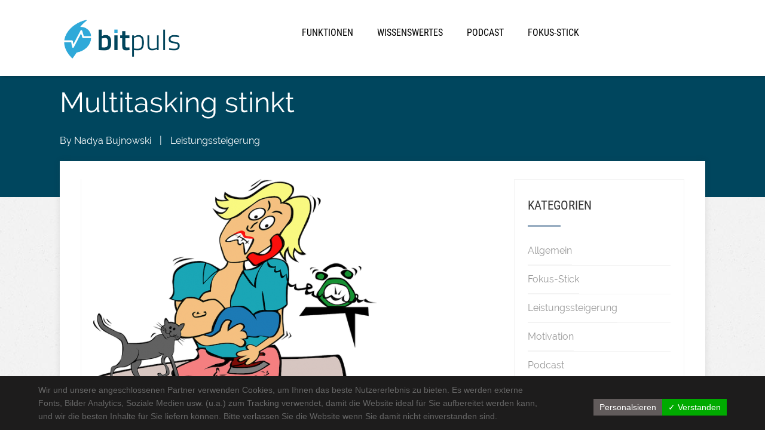

--- FILE ---
content_type: text/html; charset=UTF-8
request_url: https://bitpuls.de/wissenswertes/multitasking-stinkt/
body_size: 34902
content:
<!DOCTYPE html>
<html lang="de">
<head><style>img.lazy{min-height:1px}</style><link rel="preload" href="https://bitpuls.de/wp-content/plugins/w3-total-cache/pub/js/lazyload.min.js" as="script">
	
<meta property="og:type" content="article" />
<meta property="og:url" content="https://bitpuls.de/wissenswertes/multitasking-stinkt/" />
<meta name="twitter:card" content="summary_large_image" />
<meta property="og:site_name" content="bitpuls.de" />
<meta property="og:title" content="Multitasking stinkt" />
<meta name="twitter:title" content="Multitasking stinkt" />
<meta property="og:image" content="https://bitpuls.de/wp-content/uploads/2019/04/housewife-23868_1280-1.png" />
<meta name="twitter:image:src" content="https://bitpuls.de/wp-content/uploads/2019/04/housewife-23868_1280-1.png" />
<meta property="og:description" content="Finde heraus warum DAS jeden Tag so stinkt: die angebliche Fähigkeit des Multitaskings - und warum sich Wissenschaft & Forschung einig sind." />
<meta name="twitter:description" content="Finde heraus warum DAS jeden Tag so stinkt: die angebliche Fähigkeit des Multitaskings - und warum sich Wissenschaft & Forschung einig sind." />
<meta name="twitter:creator" content="@bitpuls_bp" />
<meta name="twitter:site" content="@bitpuls_bp" />

	<!--[if lt IE 9]>
	<script src="https://bitpuls.de/wp-content/themes/pressive/js/html5/dist/html5shiv.js"></script>
	<script src="//css3-mediaqueries-js.googlecode.com/svn/trunk/css3-mediaqueries.js"></script>
	<![endif]-->
	<!--[if IE 8]>
	<link rel="stylesheet" type="text/css" href="https://bitpuls.de/wp-content/themes/pressive/css/ie8.css"/>
	<![endif]-->
	<!--[if IE 7]>
	<link rel="stylesheet" type="text/css" href="https://bitpuls.de/wp-content/themes/pressive/css/ie7.css"/>
	<![endif]-->
	<meta name="viewport" content="width=device-width, initial-scale=1.0"/>
	<meta charset="UTF-8">
	
	
							<style type="text/css" id="cst_font_data">
						@font-face {
	font-family: 'Roboto';
	font-weight: 100;
	font-display: auto;
	src: url('https://bitpuls.de/wp-content/uploads/2022/12/roboto-v30-latin-ext_latin-regular.woff2') format('woff2'),
		url('https://bitpuls.de/wp-content/uploads/2022/12/roboto-v30-latin-ext_latin-regular.woff') format('woff'),
		url('https://bitpuls.de/wp-content/uploads/2022/12/roboto-v30-latin-ext_latin-regular.ttf') format('truetype'),
		url('https://bitpuls.de/wp-content/uploads/2022/12/roboto-v30-latin-ext_latin-regular.eot?#iefix') format('embedded-opentype'),
		url('https://bitpuls.de/wp-content/uploads/2022/12/roboto-v30-latin-ext_latin-regular.svg') format('svg');
}
@font-face {
	font-family: 'Raleway';
	font-weight: 100;
	font-display: auto;
	src: url('https://bitpuls.de/wp-content/uploads/2022/12/raleway-v28-latin-ext_latin-regular.woff2') format('woff2'),
		url('https://bitpuls.de/wp-content/uploads/2022/12/raleway-v28-latin-ext_latin-regular.woff') format('woff'),
		url('https://bitpuls.de/wp-content/uploads/2022/12/raleway-v28-latin-ext_latin-regular.ttf') format('truetype'),
		url('https://bitpuls.de/wp-content/uploads/2022/12/raleway-v28-latin-ext_latin-regular.eot?#iefix') format('embedded-opentype'),
		url('https://bitpuls.de/wp-content/uploads/2022/12/raleway-v28-latin-ext_latin-regular.svg') format('svg');
}
@font-face {
	font-family: 'Lato';
	font-weight: 400;
	font-display: auto;
	font-fallback: Arial;
	src: url('https://bitpuls.de/wp-content/uploads/2022/10/lato-v23-latin-regular.woff2') format('woff2'),
		url('https://bitpuls.de/wp-content/uploads/2022/10/lato-v23-latin-regular.woff') format('woff'),
		url('https://bitpuls.de/wp-content/uploads/2022/10/lato-v23-latin-regular.ttf') format('truetype'),
		url('https://bitpuls.de/wp-content/uploads/2022/10/lato-v23-latin-regular.eot?#iefix') format('embedded-opentype'),
		url('https://bitpuls.de/wp-content/uploads/2022/10/lato-v23-latin-regular.svg') format('svg');
}					</style>
				<meta name='robots' content='index, follow, max-image-preview:large, max-snippet:-1, max-video-preview:-1' />

	<!-- This site is optimized with the Yoast SEO plugin v21.2 - https://yoast.com/wordpress/plugins/seo/ -->
	<title>Multitasking stinkt &#8211; bitpuls</title>
	<link rel="canonical" href="https://bitpuls.de/wissenswertes/multitasking-stinkt/" />
	<meta property="og:locale" content="de_DE" />
	<meta property="og:type" content="article" />
	<meta property="og:title" content="Multitasking stinkt &#8211; bitpuls" />
	<meta property="og:description" content="Die Richtigstellung eines Mythos&nbsp;Manchmal nerven sie schon ein wenig. Die Menschen, die angeblich Multitasking fähig sind und dies mit stolzgeschwellter Brust ihren Mitmenschen aufs vielzitierte Brot schmieren. Dabei zeigt sich gerade in der Arbeitswelt, dass die Ergebnisse eben dieser Personengruppe alles andere als zufriedenstellend sind. Wir haben nachgeprüft und einige überraschende Erkenntnisse gewonnen, denn Wissenschaft [&hellip;]" />
	<meta property="og:url" content="https://bitpuls.de/wissenswertes/multitasking-stinkt/" />
	<meta property="og:site_name" content="bitpuls" />
	<meta property="article:publisher" content="https://www.facebook.com/Bitpuls-199158314367446/" />
	<meta property="article:published_time" content="2019-04-16T06:07:45+00:00" />
	<meta property="article:modified_time" content="2019-11-25T13:19:33+00:00" />
	<meta property="og:image" content="https://bitpuls.de/wp-content/uploads/2019/04/housewife-23868_1280-1.png" />
	<meta property="og:image:width" content="534" />
	<meta property="og:image:height" content="640" />
	<meta property="og:image:type" content="image/png" />
	<meta name="author" content="Nadya Bujnowski" />
	<meta name="twitter:card" content="summary_large_image" />
	<meta name="twitter:creator" content="@bitpuls_bp" />
	<meta name="twitter:site" content="@bitpuls_bp" />
	<meta name="twitter:label1" content="Verfasst von" />
	<meta name="twitter:data1" content="Nadya Bujnowski" />
	<meta name="twitter:label2" content="Geschätzte Lesezeit" />
	<meta name="twitter:data2" content="5 Minuten" />
	<script type="application/ld+json" class="yoast-schema-graph">{"@context":"https://schema.org","@graph":[{"@type":"Article","@id":"https://bitpuls.de/wissenswertes/multitasking-stinkt/#article","isPartOf":{"@id":"https://bitpuls.de/wissenswertes/multitasking-stinkt/"},"author":{"name":"Nadya Bujnowski","@id":"https://bitpuls.de/#/schema/person/4ba672cd1868f693ed42de9b7fbea8c3"},"headline":"Multitasking stinkt","datePublished":"2019-04-16T06:07:45+00:00","dateModified":"2019-11-25T13:19:33+00:00","mainEntityOfPage":{"@id":"https://bitpuls.de/wissenswertes/multitasking-stinkt/"},"wordCount":1054,"commentCount":0,"publisher":{"@id":"https://bitpuls.de/#organization"},"image":{"@id":"https://bitpuls.de/wissenswertes/multitasking-stinkt/#primaryimage"},"thumbnailUrl":"https://bitpuls.de/wp-content/uploads/2019/04/housewife-23868_1280-1.png","articleSection":["Leistungssteigerung","Motivation"],"inLanguage":"de","potentialAction":[{"@type":"CommentAction","name":"Comment","target":["https://bitpuls.de/wissenswertes/multitasking-stinkt/#respond"]}]},{"@type":"WebPage","@id":"https://bitpuls.de/wissenswertes/multitasking-stinkt/","url":"https://bitpuls.de/wissenswertes/multitasking-stinkt/","name":"Multitasking stinkt &#8211; bitpuls","isPartOf":{"@id":"https://bitpuls.de/#website"},"primaryImageOfPage":{"@id":"https://bitpuls.de/wissenswertes/multitasking-stinkt/#primaryimage"},"image":{"@id":"https://bitpuls.de/wissenswertes/multitasking-stinkt/#primaryimage"},"thumbnailUrl":"https://bitpuls.de/wp-content/uploads/2019/04/housewife-23868_1280-1.png","datePublished":"2019-04-16T06:07:45+00:00","dateModified":"2019-11-25T13:19:33+00:00","breadcrumb":{"@id":"https://bitpuls.de/wissenswertes/multitasking-stinkt/#breadcrumb"},"inLanguage":"de","potentialAction":[{"@type":"ReadAction","target":["https://bitpuls.de/wissenswertes/multitasking-stinkt/"]}]},{"@type":"ImageObject","inLanguage":"de","@id":"https://bitpuls.de/wissenswertes/multitasking-stinkt/#primaryimage","url":"https://bitpuls.de/wp-content/uploads/2019/04/housewife-23868_1280-1.png","contentUrl":"https://bitpuls.de/wp-content/uploads/2019/04/housewife-23868_1280-1.png","width":534,"height":640},{"@type":"BreadcrumbList","@id":"https://bitpuls.de/wissenswertes/multitasking-stinkt/#breadcrumb","itemListElement":[{"@type":"ListItem","position":1,"name":"Startseite","item":"https://bitpuls.de/"},{"@type":"ListItem","position":2,"name":"Multitasking stinkt"}]},{"@type":"WebSite","@id":"https://bitpuls.de/#website","url":"https://bitpuls.de/","name":"bitpuls","description":"Der Puls von Projekterfolgen","publisher":{"@id":"https://bitpuls.de/#organization"},"potentialAction":[{"@type":"SearchAction","target":{"@type":"EntryPoint","urlTemplate":"https://bitpuls.de/?s={search_term_string}"},"query-input":"required name=search_term_string"}],"inLanguage":"de"},{"@type":"Organization","@id":"https://bitpuls.de/#organization","name":"bitpuls","url":"https://bitpuls.de/","logo":{"@type":"ImageObject","inLanguage":"de","@id":"https://bitpuls.de/#/schema/logo/image/","url":"https://bitpuls.de/wp-content/uploads/2018/12/logo-dark@2x.png","contentUrl":"https://bitpuls.de/wp-content/uploads/2018/12/logo-dark@2x.png","width":696,"height":248,"caption":"bitpuls"},"image":{"@id":"https://bitpuls.de/#/schema/logo/image/"},"sameAs":["https://www.facebook.com/Bitpuls-199158314367446/","https://twitter.com/bitpuls_bp","https://www.youtube.com/channel/UCsZj_vYR-H1wQC3seNdriRQ"]},{"@type":"Person","@id":"https://bitpuls.de/#/schema/person/4ba672cd1868f693ed42de9b7fbea8c3","name":"Nadya Bujnowski","image":{"@type":"ImageObject","inLanguage":"de","@id":"https://bitpuls.de/#/schema/person/image/","url":"https://secure.gravatar.com/avatar/62cbba4b097234ab979671e945f1e5b1?s=96&d=mm&r=g","contentUrl":"https://secure.gravatar.com/avatar/62cbba4b097234ab979671e945f1e5b1?s=96&d=mm&r=g","caption":"Nadya Bujnowski"},"description":"Ich bin gern mit Menschen in Kontakt, kommuniziere und diskutiere gerne. Die Eigenschaften 'Hilfsbereitschaft' und ein 'Hang zum Verrückt sein' charakterisieren mich ganz gut. Neben meinem Beruf schließe ich gerade meinen MBA ab. Ehrgeizig und offen für neue Herausforderungen bin ich demnach auch, allerdings nicht immer. Denn auch meine Motivation und Produktivität stellen nicht immer einen exponentiellen Graphen dar. Genau deshalb beschäftige ich mich aber so gern mit diesen Themen und teile Erfahrungen, Wissen und Tipps mit allen die das auch wollen :)","sameAs":["https://bitpuls.de"],"url":"https://bitpuls.de/wissenswertes/author/nbi/"}]}</script>
	<!-- / Yoast SEO plugin. -->


<link rel="alternate" type="application/rss+xml" title="bitpuls &raquo; Kommentar-Feed zu Multitasking stinkt" href="https://bitpuls.de/wissenswertes/multitasking-stinkt/feed/" />
<style id='classic-theme-styles-inline-css' type='text/css'>
/*! This file is auto-generated */
.wp-block-button__link{color:#fff;background-color:#32373c;border-radius:9999px;box-shadow:none;text-decoration:none;padding:calc(.667em + 2px) calc(1.333em + 2px);font-size:1.125em}.wp-block-file__button{background:#32373c;color:#fff;text-decoration:none}
</style>
<style id='global-styles-inline-css' type='text/css'>
body{--wp--preset--color--black: #000000;--wp--preset--color--cyan-bluish-gray: #abb8c3;--wp--preset--color--white: #ffffff;--wp--preset--color--pale-pink: #f78da7;--wp--preset--color--vivid-red: #cf2e2e;--wp--preset--color--luminous-vivid-orange: #ff6900;--wp--preset--color--luminous-vivid-amber: #fcb900;--wp--preset--color--light-green-cyan: #7bdcb5;--wp--preset--color--vivid-green-cyan: #00d084;--wp--preset--color--pale-cyan-blue: #8ed1fc;--wp--preset--color--vivid-cyan-blue: #0693e3;--wp--preset--color--vivid-purple: #9b51e0;--wp--preset--gradient--vivid-cyan-blue-to-vivid-purple: linear-gradient(135deg,rgba(6,147,227,1) 0%,rgb(155,81,224) 100%);--wp--preset--gradient--light-green-cyan-to-vivid-green-cyan: linear-gradient(135deg,rgb(122,220,180) 0%,rgb(0,208,130) 100%);--wp--preset--gradient--luminous-vivid-amber-to-luminous-vivid-orange: linear-gradient(135deg,rgba(252,185,0,1) 0%,rgba(255,105,0,1) 100%);--wp--preset--gradient--luminous-vivid-orange-to-vivid-red: linear-gradient(135deg,rgba(255,105,0,1) 0%,rgb(207,46,46) 100%);--wp--preset--gradient--very-light-gray-to-cyan-bluish-gray: linear-gradient(135deg,rgb(238,238,238) 0%,rgb(169,184,195) 100%);--wp--preset--gradient--cool-to-warm-spectrum: linear-gradient(135deg,rgb(74,234,220) 0%,rgb(151,120,209) 20%,rgb(207,42,186) 40%,rgb(238,44,130) 60%,rgb(251,105,98) 80%,rgb(254,248,76) 100%);--wp--preset--gradient--blush-light-purple: linear-gradient(135deg,rgb(255,206,236) 0%,rgb(152,150,240) 100%);--wp--preset--gradient--blush-bordeaux: linear-gradient(135deg,rgb(254,205,165) 0%,rgb(254,45,45) 50%,rgb(107,0,62) 100%);--wp--preset--gradient--luminous-dusk: linear-gradient(135deg,rgb(255,203,112) 0%,rgb(199,81,192) 50%,rgb(65,88,208) 100%);--wp--preset--gradient--pale-ocean: linear-gradient(135deg,rgb(255,245,203) 0%,rgb(182,227,212) 50%,rgb(51,167,181) 100%);--wp--preset--gradient--electric-grass: linear-gradient(135deg,rgb(202,248,128) 0%,rgb(113,206,126) 100%);--wp--preset--gradient--midnight: linear-gradient(135deg,rgb(2,3,129) 0%,rgb(40,116,252) 100%);--wp--preset--font-size--small: 13px;--wp--preset--font-size--medium: 20px;--wp--preset--font-size--large: 36px;--wp--preset--font-size--x-large: 42px;--wp--preset--spacing--20: 0.44rem;--wp--preset--spacing--30: 0.67rem;--wp--preset--spacing--40: 1rem;--wp--preset--spacing--50: 1.5rem;--wp--preset--spacing--60: 2.25rem;--wp--preset--spacing--70: 3.38rem;--wp--preset--spacing--80: 5.06rem;--wp--preset--shadow--natural: 6px 6px 9px rgba(0, 0, 0, 0.2);--wp--preset--shadow--deep: 12px 12px 50px rgba(0, 0, 0, 0.4);--wp--preset--shadow--sharp: 6px 6px 0px rgba(0, 0, 0, 0.2);--wp--preset--shadow--outlined: 6px 6px 0px -3px rgba(255, 255, 255, 1), 6px 6px rgba(0, 0, 0, 1);--wp--preset--shadow--crisp: 6px 6px 0px rgba(0, 0, 0, 1);}:where(.is-layout-flex){gap: 0.5em;}:where(.is-layout-grid){gap: 0.5em;}body .is-layout-flow > .alignleft{float: left;margin-inline-start: 0;margin-inline-end: 2em;}body .is-layout-flow > .alignright{float: right;margin-inline-start: 2em;margin-inline-end: 0;}body .is-layout-flow > .aligncenter{margin-left: auto !important;margin-right: auto !important;}body .is-layout-constrained > .alignleft{float: left;margin-inline-start: 0;margin-inline-end: 2em;}body .is-layout-constrained > .alignright{float: right;margin-inline-start: 2em;margin-inline-end: 0;}body .is-layout-constrained > .aligncenter{margin-left: auto !important;margin-right: auto !important;}body .is-layout-constrained > :where(:not(.alignleft):not(.alignright):not(.alignfull)){max-width: var(--wp--style--global--content-size);margin-left: auto !important;margin-right: auto !important;}body .is-layout-constrained > .alignwide{max-width: var(--wp--style--global--wide-size);}body .is-layout-flex{display: flex;}body .is-layout-flex{flex-wrap: wrap;align-items: center;}body .is-layout-flex > *{margin: 0;}body .is-layout-grid{display: grid;}body .is-layout-grid > *{margin: 0;}:where(.wp-block-columns.is-layout-flex){gap: 2em;}:where(.wp-block-columns.is-layout-grid){gap: 2em;}:where(.wp-block-post-template.is-layout-flex){gap: 1.25em;}:where(.wp-block-post-template.is-layout-grid){gap: 1.25em;}.has-black-color{color: var(--wp--preset--color--black) !important;}.has-cyan-bluish-gray-color{color: var(--wp--preset--color--cyan-bluish-gray) !important;}.has-white-color{color: var(--wp--preset--color--white) !important;}.has-pale-pink-color{color: var(--wp--preset--color--pale-pink) !important;}.has-vivid-red-color{color: var(--wp--preset--color--vivid-red) !important;}.has-luminous-vivid-orange-color{color: var(--wp--preset--color--luminous-vivid-orange) !important;}.has-luminous-vivid-amber-color{color: var(--wp--preset--color--luminous-vivid-amber) !important;}.has-light-green-cyan-color{color: var(--wp--preset--color--light-green-cyan) !important;}.has-vivid-green-cyan-color{color: var(--wp--preset--color--vivid-green-cyan) !important;}.has-pale-cyan-blue-color{color: var(--wp--preset--color--pale-cyan-blue) !important;}.has-vivid-cyan-blue-color{color: var(--wp--preset--color--vivid-cyan-blue) !important;}.has-vivid-purple-color{color: var(--wp--preset--color--vivid-purple) !important;}.has-black-background-color{background-color: var(--wp--preset--color--black) !important;}.has-cyan-bluish-gray-background-color{background-color: var(--wp--preset--color--cyan-bluish-gray) !important;}.has-white-background-color{background-color: var(--wp--preset--color--white) !important;}.has-pale-pink-background-color{background-color: var(--wp--preset--color--pale-pink) !important;}.has-vivid-red-background-color{background-color: var(--wp--preset--color--vivid-red) !important;}.has-luminous-vivid-orange-background-color{background-color: var(--wp--preset--color--luminous-vivid-orange) !important;}.has-luminous-vivid-amber-background-color{background-color: var(--wp--preset--color--luminous-vivid-amber) !important;}.has-light-green-cyan-background-color{background-color: var(--wp--preset--color--light-green-cyan) !important;}.has-vivid-green-cyan-background-color{background-color: var(--wp--preset--color--vivid-green-cyan) !important;}.has-pale-cyan-blue-background-color{background-color: var(--wp--preset--color--pale-cyan-blue) !important;}.has-vivid-cyan-blue-background-color{background-color: var(--wp--preset--color--vivid-cyan-blue) !important;}.has-vivid-purple-background-color{background-color: var(--wp--preset--color--vivid-purple) !important;}.has-black-border-color{border-color: var(--wp--preset--color--black) !important;}.has-cyan-bluish-gray-border-color{border-color: var(--wp--preset--color--cyan-bluish-gray) !important;}.has-white-border-color{border-color: var(--wp--preset--color--white) !important;}.has-pale-pink-border-color{border-color: var(--wp--preset--color--pale-pink) !important;}.has-vivid-red-border-color{border-color: var(--wp--preset--color--vivid-red) !important;}.has-luminous-vivid-orange-border-color{border-color: var(--wp--preset--color--luminous-vivid-orange) !important;}.has-luminous-vivid-amber-border-color{border-color: var(--wp--preset--color--luminous-vivid-amber) !important;}.has-light-green-cyan-border-color{border-color: var(--wp--preset--color--light-green-cyan) !important;}.has-vivid-green-cyan-border-color{border-color: var(--wp--preset--color--vivid-green-cyan) !important;}.has-pale-cyan-blue-border-color{border-color: var(--wp--preset--color--pale-cyan-blue) !important;}.has-vivid-cyan-blue-border-color{border-color: var(--wp--preset--color--vivid-cyan-blue) !important;}.has-vivid-purple-border-color{border-color: var(--wp--preset--color--vivid-purple) !important;}.has-vivid-cyan-blue-to-vivid-purple-gradient-background{background: var(--wp--preset--gradient--vivid-cyan-blue-to-vivid-purple) !important;}.has-light-green-cyan-to-vivid-green-cyan-gradient-background{background: var(--wp--preset--gradient--light-green-cyan-to-vivid-green-cyan) !important;}.has-luminous-vivid-amber-to-luminous-vivid-orange-gradient-background{background: var(--wp--preset--gradient--luminous-vivid-amber-to-luminous-vivid-orange) !important;}.has-luminous-vivid-orange-to-vivid-red-gradient-background{background: var(--wp--preset--gradient--luminous-vivid-orange-to-vivid-red) !important;}.has-very-light-gray-to-cyan-bluish-gray-gradient-background{background: var(--wp--preset--gradient--very-light-gray-to-cyan-bluish-gray) !important;}.has-cool-to-warm-spectrum-gradient-background{background: var(--wp--preset--gradient--cool-to-warm-spectrum) !important;}.has-blush-light-purple-gradient-background{background: var(--wp--preset--gradient--blush-light-purple) !important;}.has-blush-bordeaux-gradient-background{background: var(--wp--preset--gradient--blush-bordeaux) !important;}.has-luminous-dusk-gradient-background{background: var(--wp--preset--gradient--luminous-dusk) !important;}.has-pale-ocean-gradient-background{background: var(--wp--preset--gradient--pale-ocean) !important;}.has-electric-grass-gradient-background{background: var(--wp--preset--gradient--electric-grass) !important;}.has-midnight-gradient-background{background: var(--wp--preset--gradient--midnight) !important;}.has-small-font-size{font-size: var(--wp--preset--font-size--small) !important;}.has-medium-font-size{font-size: var(--wp--preset--font-size--medium) !important;}.has-large-font-size{font-size: var(--wp--preset--font-size--large) !important;}.has-x-large-font-size{font-size: var(--wp--preset--font-size--x-large) !important;}
.wp-block-navigation a:where(:not(.wp-element-button)){color: inherit;}
:where(.wp-block-post-template.is-layout-flex){gap: 1.25em;}:where(.wp-block-post-template.is-layout-grid){gap: 1.25em;}
:where(.wp-block-columns.is-layout-flex){gap: 2em;}:where(.wp-block-columns.is-layout-grid){gap: 2em;}
.wp-block-pullquote{font-size: 1.5em;line-height: 1.6;}
</style>
<link rel='stylesheet' id='tve-ult-main-frame-css-css' href='https://bitpuls.de/wp-content/plugins/thrive-ultimatum/tcb-bridge/assets/css/placeholders.css?ver=3.22.4' type='text/css' media='all' />
<link rel='stylesheet' id='tve_style_family_tve_flt-css' href='https://bitpuls.de/wp-content/plugins/thrive-visual-editor/editor/css/thrive_flat.css?ver=3.24.3' type='text/css' media='all' />
<link rel='stylesheet' id='pressive-style-css' href='https://bitpuls.de/wp-content/themes/pressive-child/style.css?ver=6.3.7' type='text/css' media='all' />
<link rel='stylesheet' id='thrive-reset-css' href='https://bitpuls.de/wp-content/themes/pressive/css/reset.css?ver=20120208' type='text/css' media='all' />
<link rel='stylesheet' id='thrive-main-style-css' href='https://bitpuls.de/wp-content/themes/pressive/css/main_blue.css?ver=2014123' type='text/css' media='all' />
<link rel='stylesheet' id='tvo-frontend-css' href='https://bitpuls.de/wp-content/plugins/thrive-ovation/tcb-bridge/frontend/css/frontend.css?ver=6.3.7' type='text/css' media='all' />
<link rel='stylesheet' id='dsgvoaio_css-css' href='https://bitpuls.de/wp-content/plugins/dsgvo-all-in-one-for-wp-pro/assets/css/plugin.css?ver=6.3.7' type='text/css' media='all' />
<link rel='stylesheet' id='dashicons-css' href='https://bitpuls.de/wp-includes/css/dashicons.min.css?ver=6.3.7' type='text/css' media='all' />
<link rel='stylesheet' id='tcm-front-styles-css-css' href='https://bitpuls.de/wp-content/plugins/thrive-comments/assets/css/styles.css?ver=2.22.3' type='text/css' media='all' />
<link rel='stylesheet' id='wp-auth-check-css' href='https://bitpuls.de/wp-includes/css/wp-auth-check.min.css?ver=6.3.7' type='text/css' media='all' />
<script type='text/javascript' src='https://bitpuls.de/wp-includes/js/jquery/jquery.min.js' id='jquery-core-js'></script>
<script type='text/javascript' src='https://bitpuls.de/wp-includes/js/jquery/jquery-migrate.min.js' id='jquery-migrate-js'></script>
<script type='text/javascript' src='https://bitpuls.de/wp-includes/js/imagesloaded.min.js?ver=4.1.4' id='imagesloaded-js'></script>
<script type='text/javascript' src='https://bitpuls.de/wp-includes/js/masonry.min.js?ver=4.2.2' id='masonry-js'></script>
<script type='text/javascript' src='https://bitpuls.de/wp-includes/js/jquery/jquery.masonry.min.js' id='jquery-masonry-js'></script>
<script type='text/javascript' id='tve_frontend-js-extra'>
/* <![CDATA[ */
var tve_frontend_options = {"ajaxurl":"https:\/\/bitpuls.de\/wp-admin\/admin-ajax.php","is_editor_page":"","page_events":[],"is_single":"1","social_fb_app_id":"","dash_url":"https:\/\/bitpuls.de\/wp-content\/plugins\/thrive-visual-editor\/thrive-dashboard","queried_object":{"ID":1368,"post_author":"2"},"query_vars":{"page":"","name":"multitasking-stinkt"},"$_POST":[],"translations":{"Copy":"Copy","empty_username":"ERROR: The username field is empty.","empty_password":"ERROR: The password field is empty.","empty_login":"ERROR: Enter a username or email address.","min_chars":"At least %s characters are needed","no_headings":"No headings found","registration_err":{"required_field":"<strong>Error<\/strong>: This field is required","required_email":"<strong>Error<\/strong>: Please type your email address.","invalid_email":"<strong>Error<\/strong>: The email address isn&#8217;t correct.","passwordmismatch":"<strong>Error<\/strong>: Password mismatch"}},"routes":{"posts":"https:\/\/bitpuls.de\/wp-json\/tcb\/v1\/posts","testimonials":"https:\/\/bitpuls.de\/wp-json\/tcb\/v1\/testimonials"},"nonce":"5cc1528f8c","allow_video_src":"","google_client_id":null,"google_api_key":null,"facebook_app_id":null,"lead_generation_custom_tag_apis":["activecampaign","aweber","convertkit","drip","klicktipp","mailchimp","sendlane","zapier"],"post_request_data":[],"ip":"3.143.209.154","current_user":[],"post_id":"1368","post_title":"Multitasking stinkt","post_type":"post","post_url":"https:\/\/bitpuls.de\/wissenswertes\/multitasking-stinkt\/","is_lp":"","conditional_display":{"is_tooltip_dismissed":false}};
/* ]]> */
</script>
<script type='text/javascript' src='https://bitpuls.de/wp-content/plugins/thrive-visual-editor/editor/js/dist/modules/general.min.js?ver=3.24.3' id='tve_frontend-js'></script>
<script type='text/javascript' src='https://bitpuls.de/wp-includes/js/plupload/moxie.min.js?ver=1.3.5' id='moxiejs-js'></script>
<script type='text/javascript' src='https://bitpuls.de/wp-content/plugins/thrive-visual-editor/editor/js/dist/modules/post-list.min.js?v=3.24.3&#038;ver=3.24.3' id='tve_frontend_post-list-js'></script>
<script type='text/javascript' id='dsgvoaio_core_js-js-extra'>
/* <![CDATA[ */
var parms = {"iframe_blocker_layertext":[" "," "," "," "," "],"shortcode_blocker_layertext":{"1":" ","2":" ","3":" ","4":" ","5":" "},"adminajaxurl":"https:\/\/bitpuls.de\/wp-admin\/admin-ajax.php","textgfrecaptchaloaded":"Bitte warten Sie - die Seite wird nun neu geladen.","customservice1_use":"","customservice1_needconsent":"true","customservice1_key":"customservice1","customservice1_name":"Adroll","customservice1_cookies":"APID,CMDD,CMID,CMPRO,CMPS,CMRUM3,CMST,IDE,IDSYNC,KRTBCOOKIE_10,PUBMDCID,PugT,__adroll,__adroll_consent_params,__adroll_fpc,__ar_v4,__consent,_fbp,adrl,anj,c,fr,i,obuid,t_gid,tluid,tuuid,tuuid_lu","customservice1_type":"ads","customservice1_readmore":"https:\/\/www.adrollgroup.com\/terms","customservice1_code_accept":"\/\/ Adroll pixel\r\n\t\t\t  adroll_adv_id = \"GQ2OIBIUXVACPOYI57B7LD\";\r\n\t\t\t  adroll_pix_id = \"6HLFBJKS7ZG75P5RDUTTP4\";\r\n\r\n\t\t      var _onload = function(){\r\n\t\t          if (document.readyState && !\/loaded|complete\/.test(document.readyState)){setTimeout(_onload, 10);return}\r\n\t\t          if (!window.__adroll_loaded){__adroll_loaded=true;setTimeout(_onload, 50);return}\r\n\t\t          var scr = document.createElement(\"script\");\r\n\t\t          var host = ((\"https:\" == document.location.protocol) ? \"https:\/\/s.adroll.com\" : \"http:\/\/a.adroll.com\");\r\n\t\t          scr.setAttribute('async', 'true');\r\n\t\t          scr.type = \"text\/javascript\";\r\n\t\t          scr.src = host + \"\/j\/roundtrip.js\";\r\n\t\t          ((document.getElementsByTagName('head') || [null])[0] ||\r\n\t\t              document.getElementsByTagName('script')[0].parentNode).appendChild(scr);\r\n\t\t      };\r\n\r\n\t        _onload();","customservice1_code_reject":"","customservice2_use":"on","customservice2_needconsent":"true","customservice2_key":"customservice2","customservice2_name":"Hotjar","customservice2_cookies":"_hjClosedSurveyInvites,_hjDonePolls,_hjMinimizedPolls,_hjDoneTestersWidgets,_hjMinimizedTestersWidgets,_hjDoneSurveys,_hjIncludedInSample,_hjShownFeedbackMessage","customservice2_type":"analytic","customservice2_readmore":"https:\/\/www.hotjar.com\/legal\/policies\/terms-of-service","customservice2_code_accept":"%28function%28h%2Co%2Ct%2Cj%2Ca%2Cr%29%7B%0D%0A++++++++h.hj%3Dh.hj%7C%7Cfunction%28%29%7B%28h.hj.q%3Dh.hj.q%7C%7C%5B%5D%29.push%28arguments%29%7D%3B%0D%0A++++++++h._hjSettings%3D%7Bhjid%3A1256075%2Chjsv%3A6%7D%3B%0D%0A++++++++a%3Do.getElementsByTagName%28%27head%27%29%5B0%5D%3B%0D%0A++++++++r%3Do.createElement%28%27script%27%29%3Br.async%3D1%3B%0D%0A++++++++r.src%3Dt%2Bh._hjSettings.hjid%2Bj%2Bh._hjSettings.hjsv%3B%0D%0A++++++++a.appendChild%28r%29%3B%0D%0A++++%7D%29%28window%2Cdocument%2C%27https%3A%2F%2Fstatic.hotjar.com%2Fc%2Fhotjar-%27%2C%27.js%3Fsv%3D%27%29%3B","customservice2_code_reject":"","customservice3_use":"","customservice3_needconsent":"true","customservice3_key":"customservice3","customservice3_name":"","customservice3_cookies":"","customservice3_type":"social","customservice3_readmore":"","customservice3_code_accept":"","customservice3_code_reject":"","animation_time":"1000","use_wpgmp":"","customservice4_use":"","customservice4_needconsent":"true","customservice4_key":"customservice4","customservice4_name":"","customservice4_cookies":"","customservice4_type":"social","customservice4_readmore":"","customservice4_code_accept":"","customservice4_code_reject":"","customservice5_use":"","customservice5_needconsent":"true","customservice5_key":"customservice5","customservice5_name":"","customservice5_cookies":"","customservice5_type":"social","customservice5_readmore":"","customservice5_code_accept":"","customservice5_code_reject":"","desc_other":"Dienste zum Anzeigen von Web-Inhalten.","desc_support":"Support Dienste erlauben es die Urheber der Seite zu kontaktieren und sie zu verbessern.","desc_comment":"Kommentar Dienste erleichtern die Organisation von Kommentaren und helfen dabei Spam zu verhindern.","desc_video":"Video Platformen erlauben Videoinhalte einzublenden und die Sichtbarkeit der Seite zu erh\u00f6hen.","desc_social":"Soziale Netzwerke k\u00f6nnen die Benutzbarkeit der Seite verbessern und den Bekanntheitsgrad erh\u00f6hen.","desc_analytic":"Die verwendeten Besucher Z\u00e4hldienste generieren Statistiken die dabei helfen, die Seite zu verbessern.","desc_ads":"Werbenetzwerke dienen dazu um dem Seitenbetreiber Einnahmen zu generieren.","desc_apis":"APIs werden benutzt um Skripte zu laden, wie: Geolokalisation, Suchmaschinen, \u00dcbersetzungen, ...","desc_essentail":"Hierbei handelt es sich um technisch notwendige Cookies.","popupagbs":" ","cookiedescriptiontext":"Wenn Sie diese Dienste nutzen, erlauben Sie deren 'Cookies' und Tracking-Funktionen, die zu ihrer ordnungsgem\u00e4\u00dfen Funktion notwendig sind.","nocookietext":"Dieser Dienst hat keine Cookies gespeichert","cookietextusagebefore":"Cookies:","linkto":"Zur offiziellen Webseite","cookietextusage":"Gespeicherte Cookies:","privacybtntext":"Datenschutzbedingungen","closetext":"Schlie\u00dfen","deactivatedtext":"ist deaktiviert.","accepttext":"Erlauben","denytext":"Ablehnen","noticestyle":"style1","gofundmename":"GoFundMe","openstreetmapname":"OpenStreetMap","komootname":"Komoot","piwikname":"Matomo (Piwik)","cookie_time":"999","statcountername":"Statcounter","fastcountername":"FastCounter","fbcustomerchatname":"Messenger Customer Chat","onesignalname":"OneSignal","tidioname":"Tidio Live Chat","slimstatsname":"Slimstats","etrackername":"eTracker","clickyname":"Clicky","slidesharename":"Slideshare","vimeoname":"Vimeo","hearthisname":"Hearthis","mixcloudname":"Mixcloud","soundcloudname":"Soundcloud","dailymotionname":"Dailymotion","youtubename":"Youtube","addtoanyname":"AddToAny","addthisname":"AddThis","shareaholicname":"Shareaholic","sharethisdisplayname":"ShareThis","fblikename":"Facebook (Gef\u00e4llt mir \/ Like Button)","fbfeedname":"Facebook Feed","fbcommentsname":"Facebook Kommentare","pinterestname":"Pinterest","instagramname":"Instagram","diqusname":"Disqus","amazonname":"Amazon","recaptchaname":"reCAPTCHA","gmapsname":"Google Maps","hotjarname":"Hotjar","awinname":"Awin","criteoname":"Criteo","adsensename":"Google Adsense","gatagname":"Google Analytics Tag Manager (gtag.js)","ganame":"Google Analytics","fbpixelname":"Facebook Pixel","pixelorderid":"","fbpixel_content_type":"","fbpixel_content_ids":"","fbpixel_currency":"","fbpixel_product_cat":"","fbpixel_content_name":"","fbpixel_product_price":"","isbuyedsendet":"","allowallname":"Alle erlauben","denyallname":"Alle ablehnen","showpolicyname":"Datenschutzbedingungen \/ Cookies","yesname":"Ja","noname":"Nein","maincookiesname":"Wordpress Cookies","language":"de","auto_accept_scrolling_percent":"25","wpcookiesname":"Wordpress Cookies","privacysettingsname":"Datenschutz Einstellungen","servicecontrolname":"Service-Kontrolle","other_cat_name":"Andere","essential_cat_name":"Essenziell","apis_cat_name":"APIs","support_cat_name":"Support Dienste","comments_cat_name":"Kommentar Dienste","video_cat_name":"Video Dienste","social_cat_name":"Soziale Netzwerke","ads_cat_name":"Anzeigen Netzwerke","analytics_cat_name":"Besucherz\u00e4hlerdienste","popupbtncolor":"808080","popupbtncoloractive":"1B870B","popupbtncolordeactive":"9C1A1A","instagram_accesstoken":"0","instagram_userid":"0","plugin_dir":"https%3A%2F%2Fbitpuls.de%2Fwp-content%2Fplugins%2Fdsgvo-all-in-one-for-wp-pro%2F","plugin_url":"https%3A%2F%2Fbitpuls.de%2Fwp-content%2Fplugins%2Fdsgvo-all-in-one-for-wp-pro%2F","btnbgcoloraccept":"00AA00","cansetcookies":"Folgende Cookies k\u00f6nnen gespeichert werden","usenocookies":"Dieser Dienst nutzt keine Cookies","nocookiesaved":"Dieser Dienst hat keine Cookies gespeichert","savedcookies":"Gespeicherte Cookies:","ga_defaultoptinout":"","pixeleventcurrency":"","pixeleventamount":"","pixelevent":"","autoacceptscrolling":"","backgroundcolor":"1D1C1C","textcolor":"FFFFFF","buttonbackground":"615B5B","buttontextcolor":"FFFFFF","buttonlinkcolor":"FFFFFF","cookietext":"<p>Wir und unsere angeschlossenen Partner verwenden Cookies, um Ihnen das beste Nutzererlebnis zu bieten. Es werden externe Fonts, Bilder Analytics, Soziale Medien usw. (u.a.) zum Tracking verwendet, damit die Website ideal f\u00fcr Sie aufbereitet werden kann, und wir die besten Inhalte f\u00fcr Sie liefern k\u00f6nnen. Bitte verlassen Sie die Website wenn Sie damit nicht einverstanden sind.<\/p>\n","cookieaccepttext":"Verstanden","btn_text_customize":"Personalsieren","cookietextscroll":"Durch das fortgesetzte bl\u00e4ttern, stimmen Sie der Benutzung von externen Diensten automatisch zu.","policyurl":"","onscrolltext":"<p>Durch das fortgesetzte bl\u00e4ttern, stimmen Sie der Benutzung von externen Diensten automatisch zu.<\/p>\n","onscrolltextbold":"Durch das fortgesetzte bl\u00e4ttern, stimmen Sie der Benutzung von externen Diensten automatisch zu.","loadingtext":"<div class='dsgvoaio_loading_text'><div class='dsgvoaio-lds'><div><\/div><div><\/div><div><\/div><div><\/div><\/div><br\/>Bitte warten. Der Dienst wird geladen...<\/div>","show_layertext":"","googlemaps_spt":"","gofundme_spt":"","recaptcha_spt":"","addtoany_spt":"","linkedin_spt":"","addthis_spt":"","shareaholic_spt":"","sharethis_spt":"","openstreetmap_spt":"","komoot_spt":"","amazon_spt":"","criteo_spt":"","adsense_spt":"","vgwort_spt":"","fastcounter_spt":"","statcounter_spt":"","slideshare_spt":"","mixcloud_spt":"","hearthis_spt":"","soundcloud_spt":"","dailymotion_spt":"","vimeo_spt":"","youtube_spt":"","vgwort_defaultoptinout":"","woocommercecookies":"","polylangcookie":"","languageswitcher":" ","policyurltext":"Hier finden Sie unsere Datenschutzbestimmungen","ablehnentxt":"Ablehnen","ablehnentext":"Sie haben die Bedingungen abgelehnt. Sie werden daher auf google.de weitergeleitet.","ablehnenurl":"www.google.de","showrejectbtn":"off","outgoing_text":"<p>Wir verwenden Cookies, um Ihnen das beste Nutzererlebnis bieten zu k\u00f6nnen. Wenn Sie fortfahren, diese Seite zu verwenden, nehmen wir an, dass Sie damit einverstanden sind.<\/p>\n"};
/* ]]> */
</script>
<script type='text/javascript' src='https://bitpuls.de/wp-content/plugins/dsgvo-all-in-one-for-wp-pro/assets/js/tarteaucitron/tarteaucitron.min.js?ver=6.3.7' id='dsgvoaio_core_js-js'></script>
<script type='text/javascript' src='https://bitpuls.de/wp-content/plugins/dsgvo-all-in-one-for-wp-pro/assets/js/postscribe.min.js?ver=6.3.7' id='dsdvo_wp_postscribe-js'></script>
<script type='text/javascript' src='https://bitpuls.de/wp-content/plugins/thrive-comments/assets/js/libs-frontend.min.js?ver=2.22.3' id='libs-frontend-js'></script>
<script type='text/javascript' src='https://bitpuls.de/wp-content/plugins/thrive-ovation/tcb-bridge/frontend/js/display-testimonials-tcb.min.js?ver=3.24.3' id='display-testimonials-tcb-js'></script>
<style>

    /* for unique landing page accent color values,  put any new css added here inside tcb-bridge/js/editor */

    /* accent color */
    #thrive-comments .tcm-color-ac,
    #thrive-comments .tcm-color-ac span {
        color: #03a9f4;
    }

    /* accent color background */
    #thrive-comments .tcm-background-color-ac,
    #thrive-comments .tcm-background-color-ac-h:hover span,
    #thrive-comments .tcm-background-color-ac-active:active {
        background-color: #03a9f4    }

    /* accent color border */
    #thrive-comments .tcm-border-color-ac {
        border-color: #03a9f4;
        outline: none;
    }

    #thrive-comments .tcm-border-color-ac-h:hover {
        border-color: #03a9f4;
    }

    #thrive-comments .tcm-border-bottom-color-ac {
        border-bottom-color: #03a9f4;
    }

    /* accent color fill*/
    #thrive-comments .tcm-svg-fill-ac {
        fill: #03a9f4;
    }

    /* accent color for general elements */

    /* inputs */
    #thrive-comments textarea:focus,
    #thrive-comments input:focus {
        border-color: #03a9f4;
        box-shadow: inset 0 0 3px#03a9f4;
    }

    /* links */
    #thrive-comments a {
        color: #03a9f4;
    }

    /*
	* buttons and login links
	* using id to override the default css border-bottom
	*/
    #thrive-comments button,
    #thrive-comments #tcm-login-up,
    #thrive-comments #tcm-login-down {
        color: #03a9f4;
        border-color: #03a9f4;
    }

    /* general buttons hover and active functionality */
    #thrive-comments button:hover,
    #thrive-comments button:focus,
    #thrive-comments button:active {
        background-color: #03a9f4    }

</style>
<style type="text/css" id="tve_global_variables">:root{--tcb-background-author-image:url(https://secure.gravatar.com/avatar/62cbba4b097234ab979671e945f1e5b1?s=256&d=mm&r=g);--tcb-background-user-image:url();--tcb-background-featured-image-thumbnail:url(https://bitpuls.de/wp-content/uploads/2019/04/housewife-23868_1280-1.png);}</style>		<script>
			document.documentElement.className = document.documentElement.className.replace( 'no-js', 'js' );
		</script>
				<style>
			.no-js img.lazyload { display: none; }
			figure.wp-block-image img.lazyloading { min-width: 150px; }
							.lazyload, .lazyloading { opacity: 0; }
				.lazyloaded {
					opacity: 1;
					transition: opacity 400ms;
					transition-delay: 0ms;
				}
					</style>
		<meta name="generator" content="bitpuls.de" />
		<style type="text/css">.wp-video-shortcode {
				max-width: 100% !important;
			}body { background:#; }.cnt article h1.entry-title a { color:#000; }.cnt article h2.entry-title a { color:#000; }.bSe h1, .b-tt h1 { color:#000; }.bSe h2, .b-tt h2 { color:#000; }.bSe h3, .b-tt h3 { color:#000; }.bSe h4, .b-tt h4 { color:#000; }.bSe h5, .b-tt h5 { color:#000; }.bSe h6, .b-tt h6 { color:#000; }.cnt article p, .b-tt p { color:#666; }.cnt .bSe article, .cnt .bSe .tve-c p { color:#666; }.cnt article h1 a, .tve-woocommerce .bSe .awr .entry-title, .tve-woocommerce .bSe .awr .page-title{font-family:Raleway,sans-serif;}.bSe h1, .b-tt h1{font-family:Raleway,sans-serif;}.bSe h2,.tve-woocommerce .bSe h2, .b-tt h2{font-family:Raleway,sans-serif;}.bSe h3,.tve-woocommerce .bSe h3, .b-tt h3{font-family:Raleway,sans-serif;}.bSe h4, .b-tt h4{font-family:Raleway,sans-serif;}.bSe h5, .b-tt h5{font-family:Raleway,sans-serif;}.bSe h6, .b-tt h6{font-family:Raleway,sans-serif;}#text_logo{font-family:Raleway,sans-serif;}.cnt article h1 a { font-weight:500; }.bSe h1, .b-tt h1 { font-weight:500; }.bSe h2, .b-tt h2 { font-weight:500; }.bSe h3, .b-tt h3 { font-weight:500; }.bSe h4, .b-tt h4 { font-weight:500; }.bSe h5, .b-tt h5 { font-weight:500; }.bSe h6, .b-tt h6 { font-weight:500; }.cnt, .bp-t, .b-tt p, .b-tt, .tve-woocommerce .product p, .tve-woocommerce .products p{font-family:Raleway,sans-serif;font-weight:400;}article strong {font-weight: bold;}.bSe h1, .b-tt .entry-title, .ind .bSe .awr .awr-i .entry-title { font-size:47px; }.cnt, .b-tt p, .b-tt { font-size:16px; }.thrivecb { font-size:16px; }.out { font-size:16px; }.aut p { font-size:16px; }.cnt p, .tve-c { line-height:1.75em; }.thrivecb { line-height:1.75em; }.bSe a, .cnt article a { color:#99aec2; }.bSe .faq h4{font-family:Raleway,sans-serif;font-weight:400;}article strong {font-weight: bold;}header nav > ul.menu > li > a { color:#000!important; }header nav > ul.menu > li >  a:hover { color:#99aec2; }header nav > ul > li.current_page_item > a:hover { color:#99aec2; }header nav > ul > li.current_menu_item > a:hover { color:#99aec2; }header nav > ul > li.current_menu_item > a:hover { color:#99aec2; }header nav > ul > li > a:active { color:#99aec2; }header #logo > a > img { max-width:200px; }header ul.menu > li.h-cta > a { color:#6b98c2!important; }header ul.menu > li.h-cta > a { background:#transparent; }header ul.menu > li.h-cta > a { border-color:#6b98c2; }header ul.menu > li.h-cta > a:hover { color:#FFFFFF!important; }header ul.menu > li.h-cta > a:hover { background:#6b98c2; }</style>
		<style type="text/css" id="thrive-default-styles">@media (min-width: 300px) { .tcb-style-wrap h2 {font-size:27px;color:rgb(0, 0, 0);background-color:rgba(0, 0, 0, 0);font-family:Raleway, sans-serif;font-weight:500;font-style:normal;margin:25px 0px 12px;padding:0px;text-decoration:none solid rgb(0, 0, 0);text-transform:none;border-left:0px none rgb(0, 0, 0);--tcb-applied-color:;}.tcb-style-wrap h3 {color:rgb(0, 0, 0);background-color:rgba(0, 0, 0, 0);font-family:Raleway, sans-serif;font-size:21px;font-weight:500;font-style:normal;margin:22px 0px 11px;padding:0px;text-decoration:none solid rgb(0, 0, 0);text-transform:none;border-left:0px none rgb(0, 0, 0);--tcb-applied-color:;} }</style><link rel="icon" href="https://bitpuls.de/wp-content/uploads/2019/03/cropped-BPFavIcon-100x100.png" sizes="32x32" />
<link rel="icon" href="https://bitpuls.de/wp-content/uploads/2019/03/cropped-BPFavIcon-220x220.png" sizes="192x192" />
<link rel="apple-touch-icon" href="https://bitpuls.de/wp-content/uploads/2019/03/cropped-BPFavIcon-220x220.png" />
<meta name="msapplication-TileImage" content="https://bitpuls.de/wp-content/uploads/2019/03/cropped-BPFavIcon-300x300.png" />
<style>
				 .dsdvo-cookie-notice #tarteaucitronDisclaimerAlert a {
					color: #FFFFFF !important;
				 }
				 </style><style>
						#tarteaucitronClosePanel {
							font-size: 12px !important;
			
						}					
					
						.tarteaucitronListCookies , .tarteaucitronHidden .tarteaucitronTitle, .tarteaucitronName a{
							font-size: 12px !important;
			
						}					
					
						.tarteaucitronHidden .tarteaucitronTitle a , .tarteaucitronHidden .tarteaucitronTitle{
							font-size: 14px !important;
			
						}					
					
						.tarteaucitronName b {
							font-size: 18px !important;
			
						}					
					
						.tarteaucitronAllow , .tarteaucitronDeny, .tarteaucitronPolicy{
							font-size: 14px !important;
							line-height: 18px !important;
			
						}					
					
						#tarteaucitron #tarteaucitronServices .tarteaucitronMainLine .tarteaucitronName b, #tarteaucitron #tarteaucitronServices .tarteaucitronMainLine .tarteaucitronName a {
							font-size: 22px !important;
							line-height: 30px;
						}					
					
						.dsdvo-cookie-notice #tarteaucitronAccept, .dsdvo-cookie-notice #tarteaucitronPersonalize, .dsdvo-cookie-notice #tarteaucitronCloseAlert {
							font-size: 14px !important;
							line-height: 18px !important;
						}					
					
						#tarteaucitronDisclaimerAlert, #tarteaucitronDisclaimerAlert p, #tarteaucitronDisclaimerAlert table td, #tarteaucitronDisclaimerAlert table th, #tarteaucitronDisclaimerAlert b, #tarteaucitronDisclaimerAlert a {
							font-size: 14px !important;
						}	
						#tarteaucitronDisclaimerAlert, #tarteaucitronDisclaimerAlert p	 {
							line-height: 22px !important;
						}				
						#tarteaucitronDisclaimerAlert h1 {
							font-size: 29px !important;
						}	
						#tarteaucitronDisclaimerAlert h2 {
							font-size: 26px !important;
						}	
						#tarteaucitronDisclaimerAlert h3 {
							font-size: 23px !important;
						}	
						#tarteaucitronDisclaimerAlert h4 {
							font-size: 20px !important;
						}	
						#tarteaucitronDisclaimerAlert h5 {
							font-size: 17px !important;
						}	
						#tarteaucitronDisclaimerAlert h6 {
							font-size: 14px !important;
						}							
					
						.tac_float, .youtube_player .tac_float,.vimeo_player .tac_float {
							background: #333333 !important;
							color: #FFFFFF !important;
						}	
						.tac_activate .tac_float b	{
							color: #FFFFFF !important;
						}				
					
						.tac_activate .tac_float .tarteaucitronAllow {
							color: #FFFFFF !important;
							background-color: #1B870B !important;
						}			
					
						.tac_activate .tac_float .tarteaucitronPolicy {
							color: #fff !important;
							background-color: #0b5087 !important;
						}			
					
						.tarteaucitronAlertSmallTop {
							top: 0;
							left: 0 !important;
							right: auto !important;
						}			
					
					.switchdsgvoaio-input:checked ~ .switchdsgvoaio-label {
						background: #1B870B !important;
					}
					.switchdsgvoaio-label {
						background: #9C1A1A !important;
					}
					.switchdsgvoaio-label:before {
						color: #FFFFFF;
					}	
					.switchdsgvoaio.dsgvoaiowaiting .switchdsgvoaio-label {
						background: #808080 !important;
					}					
					#tarteaucitron #tarteaucitronServices .tarteaucitronMainLine {
						background: #333333 !important;
						border: 3px solid #333333 !important;
						border-left: 9px solid #333333 !important;
						border-top: 5px solid #333333 !important;
						margin-bottom: 0;
						margin-top: 21px;
						position: relative;
					}
					.dsgvoaio_pol_header .dsgvo_hide_policy_popup .dashicons,#tarteaucitron #tarteaucitronServices .tarteaucitronMainLine .tarteaucitronName b, #tarteaucitron #tarteaucitronServices .tarteaucitronTitle, #tarteaucitronAlertSmall #tarteaucitronCookiesListContainer #tarteaucitronClosePanelCookie, #tarteaucitron #tarteaucitronClosePanel, #tarteaucitron #tarteaucitronServices .tarteaucitronMainLine .tarteaucitronName a, #tarteaucitron #tarteaucitronServices .tarteaucitronTitle a {
						color: #FFFFFF !important;
					}
	
					#tarteaucitronAlertSmall #tarteaucitronCookiesListContainer #tarteaucitronCookiesList .tarteaucitronTitle, #tarteaucitron #tarteaucitronServices .tarteaucitronTitle, #tarteaucitron #tarteaucitronInfo, #tarteaucitron #tarteaucitronServices .tarteaucitronDetails {
						background: #333333 !important;
					}
					
					#tarteaucitronAlertSmall #tarteaucitronCookiesListContainer #tarteaucitronClosePanelCookie, #tarteaucitron #tarteaucitronClosePanel, .dsgvoaio_pol_header {
						background: #333333 !important;
						
					}
					
					#tarteaucitron .tarteaucitronBorder {
						background: #fff;
						border: 2px solid #333333 !important;
					}
					
					#dsgvo_service_control .dsdvo-cookie-notice.style1 {
						background: #333333 !important;
					}
					
					#tarteaucitron #tarteaucitronServices .tarteaucitronLine .tarteaucitronAsk .tarteaucitronAllow, #tarteaucitron #tarteaucitronServices .tarteaucitronLine .tarteaucitronAsk .tarteaucitronDeny, .tac_activate .tarteaucitronAllow {
						background: #808080;
						color: #FFFFFF !important;
					}
					
					#tarteaucitronAlertSmall {
						background: #333333 !important;
						border-radius: 0px;
					}
					
					#tarteaucitronAlertBig #tarinner, #tarteaucitronAlertBig {
						border-radius: 0px;
					}
					
					.tarteaucitronBorder {
						border-bottom-left-radius: 0px;
						border-bottom-right-radius: 0px;						
					}
					
					#tarteaucitronClosePanel {
						border-top-left-radius: 0px;
						border-top-right-radius: 0px;						
					}
					
					#tarteaucitron #tarteaucitronServices .tarteaucitronMainLine, .dsgvoaio_pol_header {
						border-top-left-radius: 0px;					
					}					
					
					#tarteaucitronAlertSmall #tarteaucitronManager {
						color: #FFFFFF !important;
					}
					#tarteaucitronAlertSmall #tarteaucitronManager #tarteaucitronDot #tarteaucitronDotGreen {
						background-color: #1B870B !important;
					}
					
					#tarteaucitronAlertSmall #tarteaucitronManager #tarteaucitronDot #tarteaucitronDotRed {
						background-color: #9C1A1A !important;
					}
				 </style>			<style class="tve_custom_style">@media (min-width: 300px){:not(#tve) [data-css="tve-u-16a025279dd"]{font-size: 27px !important;}:not(#tve) [data-css="tve-u-16a02547618"]{font-size: 27px !important;}:not(#tve) [data-css="tve-u-16a0254b19d"]{font-size: 27px !important;}:not(#tve) [data-css="tve-u-16a0257543a"]{font-size: 27px !important;}:not(#tve) [data-css="tve-u-16a025e5c7a"]{font-size: 27px !important;}:not(#tve) [data-css="tve-u-16a025f9576"]{font-size: 27px !important;}:not(#tve) [data-css="tve-u-16a0262b685"]{font-size: 27px !important;}:not(#tve) [data-css="tve-u-16a0263f9a2"]{font-size: 27px !important;}:not(#tve) [data-css="tve-u-16a0264fab4"]{font-size: 27px !important;}:not(#tve) [data-css="tve-u-16a026ff31f"]{color: rgb(0,69,92) !important;}[data-css="tve-u-16a027044cd"]{color: rgb(0,69,92) !important;}}</style> 					<style type="text/css" id="wp-custom-css">
			#floating_menu #logo {
	float: left;
	margin-right: 30px;
	margin-bottom: 0;
}

#floating_menu header .h-i {
	border-bottom: none;
	margin-bottom: 0;
}

body.page-template-default footer {
	background-color: #00465e;
}

body.page-template-default footer .f-i .fmw {
	background-color: #00465e;
	color: #eee;
}

body.page-template-default footer .f-i p {
	margin: 0;
}
body.page-template-default footer .f-i p, body.page-template-default footer .f-i p a {
	color: #eee;
}

/* headline no word-breaks */
.h-b .wrp h1 {
	word-break: initial;
}

/* headline area */
.t-c .b-tt, .c-c .b-tt, .c-t .b-tt {
	padding-top: 10px;
	padding-bottom: 80px;
}

@media only screen and (max-width: 774px) {
	.t-c .b-tt, .c-c .b-tt, .c-t .b-tt {
    padding-top: 15px;
    padding-bottom: 44px;
	}
}

@media only screen and (max-width: 640px) {
	
	.t-c .b-tt, .c-c .b-tt, .c-t .b-tt {
    padding-top: 15px;
    padding-bottom: 44px;
}
	
	.h-b .wrp h1 {
		font-size: 30px;
	}
	/* author information after main heading */
	.cnt, .b-tt p, .b-tt {
    font-size: 12px;
	}
	
}

@media only screen and (max-width: 774px) {
	
	/* floating menu */
	
	#floating_menu header .hsm {
			display: block;
			position: absolute;
			height: 40px;
			bottom: -40px;
			left: 41%;
	}

	#floating_menu header .hsm span:after {
			display: none;
	}

	#floating_menu header .hsm span {
		line-height: 40px;
	}

}


/* Social share control */
.tve-c .ssf.fpss {
  width: 100px;
  left: 115.5px;
}

.tve-c .ssf.fpss .cou {
  word-break: initial;
  padding: 8px;
}

@media only screen and (max-height: 650px) {
	
	.tve-c .ssf.fpss {
		width: auto;
	}
}

@media only screen and (max-width: 1350px) {
	.tve-c .ssf.fpss {
		width: auto;
	}
}

.hidden {
	display: none;
}


.visible-block {
	display: block;
}

.visible-inline {
	display: inline;
}
		</style>
				
</head>
<body class="post-template-default single single-post postid-1368 single-format-standard">






<div class="h-b c-c"
     style="background-color: #00465e">
	<div class="c-ti" style="">
	</div>
	<div class="h-bi">
		<div id="floating_menu" >
			<header
				class="center "
				style="">
								<div class="h-i">
					<div class="wrp">
						
														<div id="logo">
									<a href="https://bitpuls.de/">
										<img  
										     alt="bitpuls" data-src="/wp-content/uploads/2018/12/logo-dark@2x.png" class="l-d lazyload" src="[data-uri]"><noscript><img src="data:image/svg+xml,%3Csvg%20xmlns='http://www.w3.org/2000/svg'%20viewBox='0%200%201%201'%3E%3C/svg%3E" data-src="/wp-content/uploads/2018/12/logo-dark@2x.png" class="l-d lazy"
										     alt="bitpuls"></noscript></a>
									<a href="https://bitpuls.de/"><img
											 
											alt="bitpuls" data-src="/wp-content/uploads/2018/12/logo-dark@2x.png" class="l-l lazyload" src="[data-uri]"><noscript><img
											src="data:image/svg+xml,%3Csvg%20xmlns='http://www.w3.org/2000/svg'%20viewBox='0%200%201%201'%3E%3C/svg%3E" data-src="/wp-content/uploads/2018/12/logo-dark@2x.png" class="l-l lazy"
											alt="bitpuls"></noscript></a>
								</div>
								
						<div class="hsm"
						     >
							<span>Menu</span>
						</div>
						<div class="m-s"
						     >
							<div class="m-si">
																	<!-- Cart Dropdown -->
									<nav class="menu-landing-page-container"><ul id="menu-landing-page" class="menu"><li  id="menu-item-4001" class="menu-item menu-item-type-post_type menu-item-object-page toplvl"><a  href="https://bitpuls.de/funktionen/">Funktionen</a></li>
<li  id="menu-item-4000" class="menu-item menu-item-type-post_type menu-item-object-page menu-item-has-children toplvl dropdown"><a  href="https://bitpuls.de/wissenswertes/">Wissenswertes</a><ul class="sub-menu">	<li  id="menu-item-4003" class="menu-item menu-item-type-taxonomy menu-item-object-category"><a  href="https://bitpuls.de/wissenswertes/category/allgemein/" class=" colch ">Allgemein</a></li>
	<li  id="menu-item-4002" class="menu-item menu-item-type-taxonomy menu-item-object-category current-post-ancestor current-menu-parent current-post-parent"><a  href="https://bitpuls.de/wissenswertes/category/leistungssteigerung/" class=" colch ">Leistungssteigerung</a></li>
	<li  id="menu-item-4004" class="menu-item menu-item-type-taxonomy menu-item-object-category current-post-ancestor current-menu-parent current-post-parent"><a  href="https://bitpuls.de/wissenswertes/category/motivation/" class=" colch ">Motivation</a></li>
</ul></li>
<li  id="menu-item-3998" class="menu-item menu-item-type-taxonomy menu-item-object-category toplvl"><a  href="https://bitpuls.de/wissenswertes/category/podcast-insights/">Podcast</a></li>
<li  id="menu-item-3999" class="menu-item menu-item-type-taxonomy menu-item-object-category toplvl"><a  href="https://bitpuls.de/wissenswertes/category/fokus-stick/">Fokus-Stick</a></li>
</ul></nav>																							</div>
						</div>
					</div>
				</div>
			</header>
		</div>
	</div>

			<div class="b-tt b-tl">
			<div class="wrp">
				
				<h1 class="entry-title">Multitasking stinkt</h1>
		
		<p>
					By						<a href="https://bitpuls.de/wissenswertes/author/nbi/">Nadya Bujnowski</a>
							<span class="sep">|</span>
								<a href="https://bitpuls.de/wissenswertes/category/leistungssteigerung/">Leistungssteigerung</a>
						</p>











			</div>
		</div>
	
</div>



			
		<div class="wrp cnt">
			

			
						<div class="bSeCont">
								<section class="bSe left">

					
					
					
					

					<div
						class="awr ">
						<div class="meta">
														<div class="met-c"
							     style='display:none;'>
								<div>
									<a href="#comments"><span></span> 0</a>
								</div>
							</div>
						</div>
						<div class="awr-i">

																							<div class="fwit">
									<img 
									     alt=""
									     title="housewife-23868_1280" data-src="https://bitpuls.de/wp-content/uploads/2019/04/housewife-23868_1280-1-476x570.png" class="lazyload" src="[data-uri]" /><noscript><img class="lazy" src="data:image/svg+xml,%3Csvg%20xmlns='http://www.w3.org/2000/svg'%20viewBox='0%200%20476%20570'%3E%3C/svg%3E" data-src="https://bitpuls.de/wp-content/uploads/2019/04/housewife-23868_1280-1-476x570.png"
									     alt=""
									     title="housewife-23868_1280"/></noscript>
								</div>
							
														<div class="tve-c">
								<div id="tve_flt" class="tve_flt tcb-style-wrap"><div id="tve_editor" class="tve_shortcode_editor tar-main-content" data-post-id="1368"><div class="thrv_wrapper thrv_text_element" data-tag="h1"><h1 data-css="tve-u-16a025279dd">Die Richtigstellung eines Mythos<strong>&nbsp;</strong></h1></div><div class="thrv_wrapper thrv_text_element"><p><strong>Manchmal nerven sie schon ein wenig. Die Menschen, die angeblich Multitasking fähig sind und dies mit stolzgeschwellter Brust ihren Mitmenschen aufs vielzitierte Brot schmieren. Dabei zeigt sich gerade in der Arbeitswelt, dass die Ergebnisse eben dieser Personengruppe alles andere als zufriedenstellend sind. Wir haben nachgeprüft und einige überraschende Erkenntnisse gewonnen, denn Wissenschaft und Wirtschaft sind sich einig: Multitasking stinkt!</strong></p></div><p class="tve_more_tag" id="more-1368"><span class="tve_no_edit">More...</span></p><div class="thrv_wrapper thrv_text_element" data-tag="h2"><h2 data-css="tve-u-16a02547618">Es beginnt schon auf dem Weg zur Arbeit:&nbsp;</h2></div><div class="thrv_wrapper thrv_text_element"><p>Die Straßen sind überfüllt und ein zügiges Vorankommen ist nur mit einigen waghalsigen Überholmanövern möglich. Das Handy zeigt im Display die Nummer des Lebensgefährten. „Verdammt, habe ich etwa zu Hause etwas vergessen?“ Schnell mal nachgesehen, was wirklich in der Nachricht steht.</p></div><div class="thrv_wrapper thrv_text_element"><p>Im Radio folgen die Staumeldungen – die wichtigsten Informationen an diesem Morgen. Immerhin erfährt man in wenigen Augenblicken, mit wieviel Verspätung man heute wieder zu rechnen hat. Der Stresslevel im Kopf hat seinen allmorgendlichen Höchststand erreicht.</p></div><div class="thrv_wrapper thrv_text_element"><p>Und dabei schafft man doch schon so viel parallel, ist ein Paradebeispiel eines Multitasking-Genies. Und trotzdem bekommt man es kaum hin, alles gleichzeitig zu bewältigen. Kommt Ihnen das bekannt vor?</p></div><div class="thrv_wrapper thrv_text_element" data-tag="h2"><h2 data-css="tve-u-16a0254b19d">Der haltlose Mythos</h2></div><div class="thrv_wrapper thrv_text_element"><p>Jeder kennt sie, die Mythen, die sich um Multitasking ranken. Um es vorwegzunehmen, die wenigsten von ihnen sind richtig und noch weniger wissenschaftlich bewiesen. „Frauen sind Multitasking-fähig, Männer nicht.“</p></div><div class="thrv_wrapper thrv_text_element"><p>Selbstverständlich freut dies die Vertreterinnen des weiblichen Geschlechts, denn so haben sie der Männerwelt eine gehörige Portion Produktivität voraus. Leider ist dies in der Realität nicht der Fall, denn es gibt keinerlei wissenschaftlichen Nachweis dafür, dass es Multitasking einem Geschlecht mehr liegt als dem anderen.</p></div><div class="thrv_wrapper thrv_text_element" data-tag="h2"><h2 data-css="tve-u-16a0257543a">Darüber hinaus ist...</h2></div><div class="thrv_wrapper thrv_text_element"><p>...Multitasking nicht gleichzusetzen mit Produktivität – im Gegenteil, wer viele Aufgaben gleichzeitig zu erledigen versucht, der wird langsamer. Und dies ist bewiesen!</p></div><div class="thrv_wrapper thrv_text_element"><p>Unsere Gehirne sind gerade in der digitalen Welt fortwährenden Reizüberflutungen ausgesetzt. Es sind Milliarden externer Reize, die täglich auf uns einwirken und unsere Hirnneuronen zu absoluter Höchstleistung zwingen.</p></div><div class="thrv_wrapper thrv_text_element"><p>Diese Neuronen sind permanent mit der Selektion dieses Dauer-Inputs beschäftigt – zum Glück, denn sonst wären wir vollkommen <strong>reizüberflutet</strong>. Deshalb ist es eine reine Frage der persönlichen Wahrnehmung, ob man diese permanente (Multitasking -)Überforderung als Belastung empfindet oder eben nicht. Selbst wenn sie keine Belastung darstellt, so tuen es die weniger guten Ergebnisse am Ende eines Projekts oder einer Aufgabe.</p></div><div class="thrv_wrapper thrv_text_element" data-tag="h2"><h2 data-css="tve-u-16a025e5c7a">Ein Blick in die Arbeitswelt offenbart Bedenkliches:</h2></div><div class="thrv_wrapper thrv_text_element"><p>Einer amerikanischen Studie zufolge findet in einem Bürojob alle drei Minuten eine ungeplante Ablenkung statt. Zur gleichen Zeit hat man durchschnittlich acht Fenster an seinem Computer geöffnet (zählen Sie gerade einmal nach, während Sie diesen Artikel lesen).</p></div><div class="thrv_wrapper thrv_text_element"><p>Man kann sich leicht vorstellen, dass nur aufgrund dieser beiden Fakten ein beeindruckendes Gemetzel in unseren Gehirnwindungen vonstattengeht. Und wir haben dabei noch nicht einmal über die eigentlichen Aufgaben gesprochen, die während dieser Situation zu erledigen sind. Es wäre interessant zu überprüfen, wie <a href="https://bitpuls.de/wissenswertes/multiplikator-ihrer-produktivitaet/" target="_blank"><strong>produktiv</strong></a> wir ohne diese oftmals unnötigen Ablenkungen wären …</p></div><div class="thrv_wrapper thrv_text_element" data-tag="h2"><h2 data-css="tve-u-16a025f9576">Multitasking – ein Synonym für Ineffizienz</h2></div><div class="thrv_wrapper thrv_text_element"><p>Erledigen wir zwei Aufgaben zur gleichen Zeit, so ist unser Gehirn mit permanenten <strong>Hin- und Herschalten</strong> beschäftigt. Dies ist anstrengend und <strong>energieraubend</strong>. 'Egal' denken sich viele. Immerhin stehen am Ende gleich zwei Ergebnisse, auf die wir mit Stolz blicken und uns sagen können: „Zweimal 100 Prozent, wo andere gerade einmal eine Aufgabe erledigt haben. Multitasking sei Dank!“&nbsp;</p></div><div class="thrv_wrapper thrv_text_element"><p>Leider übersehen wir dabei, dass nur mit <strong>vollster</strong>
<strong>Aufmerksamkeit</strong> auch die volle Leistung erbracht werden kann. Während wir uns also durch unsere <strong>Paralleltätigkeit</strong> so fühlen, als hätten wir gerade 120 Prozent Leistung erbracht, müssen wir irgendwann feststellen, dass 30 Prozent in die Erledigung der einen und 90 Prozent in die andere Aufgabe geflossen sind. Die jeweiligen Ergebnisse werden der <strong>Beweis</strong> dafür sein ...</p></div><div class="thrv_wrapper thrv_text_element" data-tag="h2"><h2 data-css="tve-u-16a0262b685">Woran liegt das?</h2></div><div class="thrv_wrapper thrv_text_element"><p>Wir Menschen sind von Natur aus zwar fähig, mehrere Dinge gleichzeitig zu erledigen, aber nur, wenn die Prozesse automatisiert sind. So ist es uns problemlos möglich zu sprechen, während wir mit einer Hand nach einer Tasse Kaffee greifen. Versuchen wir jedoch, zwei nicht automatisierte Aufgaben zum gleichen Zeitpunkt zu erledigen, so leidet immer die <strong>Qualität</strong> des Ergebnisses.</p></div><div class="thrv_wrapper thrv_text_element"><p>Wissenschaftlich gesehen handelt es sich um Multitasking, wenn beide Aufgaben ein <strong>unterschiedliches</strong>
<strong>Ziel</strong> verfolgen und die Abläufe dafür <strong>nicht automatisiert</strong> sind. Unternehmen Sie gerade einen solchen Versuch, empfehlen wir Ihnen, sich lieber auf eine der beiden Aufgaben zu <strong>fokussieren</strong>. Ansonsten erweist sich eine solche Arbeitsweise als <a href="https://bitpuls.de/wissenswertes/effizienz-vs-effektivitaet/" target="_blank">i<strong>neffizient</strong></a>.</p></div><div class="thrv_wrapper thrv_text_element" data-tag="h2"><h2 data-css="tve-u-16a0263f9a2">Die Lösung: Fokussierung anstatt Multitasking</h2></div><div class="thrv_wrapper thrv_text_element"><p>Warum sollte man sich und sein Gehirn permanent an die Grenze der Belastung bringen, indem man versucht, dem Mythos Multitasking hinterherzurennen? Beste Ergebnisse und <strong>Schonung</strong> der Hirnneuronen erzielt man, indem man einfach <strong>eins nach dem anderen</strong> erledigt.</p></div><div class="thrv_wrapper thrv_text_element"><p><strong><u>Das Zauberwort:</u><span data-css="tve-u-16a027044cd" style="color: rgb(0, 69, 92);"> fokussieren!&nbsp;</span></strong></p></div><div class="thrv_wrapper thrv_text_element"><p>Denn wer sich fokussieren kann, der arbeitet mit wirklicher Konzentration auf ein Ziel hin. Während Multitasking einen Menschen an die Grenzen seiner Leistungsfähigkeit bringt und man versucht, eine Flut von Informationen zu bewältigen, ohne den Verstand zu verlieren, sollte man sich lieber komplett einer Tätigkeit widmen und die nächste im Anschluss angehen.</p></div><div class="thrv_wrapper thrv_text_element" data-tag="h2"><h2 data-css="tve-u-16a0264fab4">Erfolg ist kein Glück</h2></div><div class="thrv_wrapper thrv_text_element"><p>Wahrscheinlich kennt jeder einen dieser erfolgreichen Arbeitskollegen oder die angesehene Kollegin, die ihren beruflichen Aufstieg gemeistert haben und dabei noch immer recht entspannt aussehen. Fragt man diese Personen dann einmal nach dem Geheimnis ihrer Errungenschaften, so erhält man nicht selten die Antwort: „Erfolg ist eben kein Glück.“ Blickt man hinter diesen Satz, so stellt man schnell fest, dass diese Kollegen es einfach beherrschen, sich auf Aufgaben oder Ergebnisse zu fokussieren.</p></div><div class="thrv_wrapper thrv_text_element"><p>Sie haben verstanden, dass sich ihre Aufgaben und ihre Entscheidungsprozesse nicht überlappen dürfen, da dies die Bearbeitungszeit verlängert und die <a href="https://bitpuls.de/wissenswertes/bugs-and-problems-warum-nicht-jeder-fehler-zu-einem-problem-werden-muss/" target="_blank">Fehlerquote</a> steigt. Darüber hinaus arbeitet es sich wesentlich entspannter, wenn man sich auf nur eine Tätigkeit fokussiert und die nächste Aufgabe im Anschluss angeht.</p></div><div class="thrv_wrapper thrv_text_element"><p>Irgendwann, wenn man gelernt hat, sich auf gewisse Arbeitsgänge zu fokussieren und Routinen aufgebaut hat, <strong>automatisieren</strong> sich diese Prozesse.</p></div><div class="thrv_wrapper thrv_text_element"><p>Dann wird es sogar einmal möglich sein, zwei davon parallel zu erledigen, ohne dass es zu Streuverlusten kommt (und dann ist es rein wissenschaftlich betrachtet auch kein Multitasking mehr).&nbsp;</p></div><div class="thrv_wrapper thrv_text_element"><p data-css="tve-u-16a026ff31f" style="text-align: center;"><strong>Es ist also alles eine Frage einer </strong><a href="https://bitpuls.de/wissenswertes/ihre-zeit-ist-kostbar-mit-dem-biorhythmus-ihr-wertvollstes-gut-taglich-optimal-ausschopfen/" target="_blank"><strong>strukturierten Aufgabenplanung</strong></a><strong>&nbsp;und eines bewussten </strong><a href="https://bitpuls.de/wissenswertes/zeitmanagement/" target="_blank"><strong>Time Managements</strong></a><strong>. Oder in anderen Worten:&nbsp;</strong><strong>Erfolg ist kein Glück.</strong></p></div></div></div><div class="tcb_flag" style="display: none"></div>
<span class="tve-leads-two-step-trigger tl-2step-trigger-0"></span><span class="tve-leads-two-step-trigger tl-2step-trigger-0"></span>																	<div class="ssf ">
			<div class="cou">
			Ihr Feedback hilft uns sehr, uns auf die wichtigen Dinge zu fokussieren!		</div>
			<div class="ssf-i">
					<div class="ss">
				<a class="fbk" href="//www.facebook.com/sharer/sharer.php?u=https://bitpuls.de/wissenswertes/multitasking-stinkt/"
				   onclick="return ThriveApp.open_share_popup(this.href, 545, 433);">
					<span>Share</span>
				</a>
			</div>
							<div class="ss">
				<a class="tw"
				   href="https://twitter.com/share?text=Multitasking stinkt:&url=https://bitpuls.de/wissenswertes/multitasking-stinkt/&via=bitpuls_bp"
				   onclick="return ThriveApp.open_share_popup(this.href, 545, 433);">
					<span>Tweet</span>
				</a>
			</div>
									<div class="ss">
				<a class="lk" href="https://www.linkedin.com/cws/share?url=https://bitpuls.de/wissenswertes/multitasking-stinkt/"
				   onclick="return ThriveApp.open_share_popup(this.href, 545, 433);">
					<span>Share</span>
				</a>
			</div>
					</div>
</div>
															</div>

							
							<div class="clear"></div>

							
															
<div class="aut">
		<div class="ta">
		<div class="left tai">
			<a href="https://bitpuls.de/wissenswertes/author/nbi/" class="auti lazy"
			   style="" data-bg="url('https://secure.gravatar.com/avatar/62cbba4b097234ab979671e945f1e5b1?s=180&#038;d=mm&#038;r=g')"></a>
		</div>
		<div class="left tat">
			<h4>About the Author</h4>

			<p>Ich bin gern mit Menschen in Kontakt, kommuniziere und diskutiere gerne. Die Eigenschaften 'Hilfsbereitschaft' und ein 'Hang zum Verrückt sein' charakterisieren mich ganz gut. Neben meinem Beruf schließe ich gerade meinen MBA ab. Ehrgeizig und offen für neue Herausforderungen bin ich demnach auch, allerdings nicht immer. Denn auch meine Motivation und Produktivität stellen nicht immer einen exponentiellen Graphen dar. Genau deshalb beschäftige ich mich aber so gern mit diesen Themen und teile Erfahrungen, Wissen und Tipps mit allen die das auch wollen :)</p>
		</div>
		<div class="clear"></div>
	</div>
</div>							
							<div class="rltpi clearfix">
	<div class="awr">
		<h5>Was Sie auch interessieren könnte</h5>
					<a href="https://bitpuls.de/wissenswertes/work-life-balance-bringt-dich-aus-dem-erfolgs-gleichgewicht/" class="rlt left">
				<div class="rlt-i">
					<div class="rlti lazy"  style="" data-bg="url('https://bitpuls.de/wp-content/uploads/2020/02/work-life-balance-268x225.png')"></div>
				</div>
				<p>Work-Life-Balance: was du darüber nicht wusstest</p>
			</a>
					<a href="https://bitpuls.de/wissenswertes/fokussieren-lernen/" class="rlt left">
				<div class="rlt-i">
					<div class="rlti lazy"  style="" data-bg="url('https://bitpuls.de/wp-content/uploads/2020/02/Lerne-zu-fokussieren-268x225.png')"></div>
				</div>
				<p>Fokussieren lernen mit nur einem Wort</p>
			</a>
					<a href="https://bitpuls.de/wissenswertes/kommunikationsfaehigkeit-trainieren/" class="rlt left">
				<div class="rlt-i">
					<div class="rlti lazy"  style="" data-bg="url('https://bitpuls.de/wp-content/uploads/2019/11/Tu-heute-mal-so-als-hättest-du-keinen-Stress-5-268x225.png')"></div>
				</div>
				<p>Kommunikationsfähigkeit trainieren</p>
			</a>
					<a href="https://bitpuls.de/wissenswertes/team-produktivitaet-wie-wenns-knirscht/" class="rlt left">
				<div class="rlt-i">
					<div class="rlti lazy"  style="" data-bg="url('https://bitpuls.de/wp-content/uploads/2019/12/Tu-heute-mal-so-als-hättest-du-keinen-Stress-2-268x225.png')"></div>
				</div>
				<p>Team Produktivität &#8211; wie, wenns knirscht?</p>
			</a>
					</div>
</div>
															<div id="comments" class="comments-compat-pressive-child">
	<div id="thrive-comments" class="clearfix">
		<div class="tcm-dot-loader">
			<span class="inner1"></span>
			<span class="inner2"></span>
			<span class="inner3"></span>
		</div>
		<div class="thrive-comments-content">
			<div class="tcm-comments-filter"></div>
			<div class="tcm-comments-create" id="respond"></div>
			<div class="tcm-comments-list">
							</div>
			<div class="tcm-lazy-comments"></div>
		</div>
	</div>
</div>
							
													</div>
					</div>

				</section>
							</div>
		
								<div class="sAsCont">
				<aside class="sAs right">
							<section id="categories-2"><div class="scn"><p class="ttl">Kategorien</p>
			<ul>
					<li class="cat-item cat-item-1"><a href="https://bitpuls.de/wissenswertes/category/allgemein/">Allgemein</a>
</li>
	<li class="cat-item cat-item-16"><a href="https://bitpuls.de/wissenswertes/category/fokus-stick/">Fokus-Stick</a>
</li>
	<li class="cat-item cat-item-5"><a href="https://bitpuls.de/wissenswertes/category/leistungssteigerung/">Leistungssteigerung</a>
</li>
	<li class="cat-item cat-item-6"><a href="https://bitpuls.de/wissenswertes/category/motivation/">Motivation</a>
</li>
	<li class="cat-item cat-item-18"><a href="https://bitpuls.de/wissenswertes/category/podcast-insights/">Podcast</a>
</li>
			</ul>

			</div></section>			
		</aside>
			</div>
						<div class="clear"></div>

		</div>


		</div>
</div> <!-- Close the wrapper div -->

<footer class="">
	<div class="f-i">
							<div class="fmw">
				<div class="wrp">
											<div class="colm oth ">
							<section id="custom_html-2" class="widget_text col"><div class="widget_text scn"><div class="textwidget custom-html-widget">							<div class="footer-logo">
								<a href="#"><img  data-srcset="/assets/img/logo-white@2x.png 2x" alt="Footer bitpuls logo" width="157" height="52" data-src="/assets/img/logo-white.png" class="lazyload" src="[data-uri]"><noscript><img class="lazy" src="data:image/svg+xml,%3Csvg%20xmlns='http://www.w3.org/2000/svg'%20viewBox='0%200%20157%2052'%3E%3C/svg%3E" data-src="/assets/img/logo-white.png" data-srcset="/assets/img/logo-white@2x.png 2x" alt="Footer bitpuls logo" width="157" height="52"></noscript></a>
							</div>
							<p>Built with care in Bavaria, Germany.</p>
						</div></div></section>						</div>
											<div class="colm oth ">
							<section id="custom_html-3" class="widget_text col"><div class="widget_text scn"><div class="textwidget custom-html-widget"><div class="footer-contact col-lg-3 offset-lg-1">
							<div class="footer-contact-tittle"><u>Anschrift</u></div>
							<div class="footer-contact-info">
								<p>Am Finkenschlag 2</p>
								<p>DE-85757 Karlsfeld</p>
							</div>
						</div></div></div></section>						</div>
											<div class="colm oth lst">
							<section id="custom_html-4" class="widget_text col"><div class="widget_text scn"><div class="textwidget custom-html-widget"><div class="footer-contact">
							<div class="footer-contact-tittle"><u>Kontakt</u></div>
							<div class="footer-contact-info">
								<div class="footer-contact-container">
									<div class="footer-contact-left">
										<p>Telefon</p>
										<p>E-Mail</p>
									</div>
									<div class="footer-contact-right">
										<p><a href="tel:0121234567">+49 8131 6149073</a></p>
										<p><a href="mailto:info@bitpuls.de">info@bitpuls.de</a></p>
									</div>
								</div>
							</div>
						</div></div></div></section>						</div>
										<div class="clear"></div>
				</div>
			</div>
				<div class="fmm">
			<div class="wrp">
				<p>
											© 2019 bitpuls														</p>
				<div class="fm-m">
											<div class="menu-footer-container"><ul id="menu-footer" class="footer_menu"><li id="menu-item-71" class="menu-item menu-item-type-post_type menu-item-object-page menu-item-71"><a href="https://bitpuls.de/impressum/">Impressum</a></li>
<li id="menu-item-290" class="menu-item menu-item-type-post_type menu-item-object-page menu-item-privacy-policy menu-item-290"><a rel="privacy-policy" href="https://bitpuls.de/datenschutzerklaerung/">Datenschutzerklärung</a></li>
<li id="menu-item-73" class="menu-item menu-item-type-post_type menu-item-object-page menu-item-73"><a href="https://bitpuls.de/bildnachweis/">Bildnachweis</a></li>
</ul></div>									</div>
				<div class="clear"></div>
			</div>
		</div>
			</div>
</footer>

<script type="text/template" id="comments-conversion"><# if ( html_switch === 'tcm_live_update' ) { #>
<div class="tcm-thank-you-submited tcm-border-color-ac">
	<#= custom_message #>
</div>
<# } #>
<# if ( html_switch === 'tcm_related_posts' ) { #>
<div class="tcm-posts tcm-border-color-ac">
	<#= custom_message #>
	<div class="tcm-posts-list <# if ( ! show_featured_image ) { #> no-featured-image <# } #> clear-this posts-length-<#= ThriveComments.related_posts.length #>">
		<# ThriveComments.related_posts.forEach( function ( value ) { #>
		<div class="tcm-post tcm-color-ac <# if ( ! show_featured_image ) { #> tcm-border-bottom-color-ac <# } #>">
			<# if ( show_featured_image ) { #>
			<div>
				<a href="<#= value.guid #>" style="background-image: url(<#= value.featured_image #>)" class="tcm-related-thumbnail <# if ( ! value.featured_image ) { #>tcm-no-featured-image<# } #>">
				</a>
			</div>
			<# } #>
			<h3><a href="<#= value.guid #>">

								<span>
									<svg class="related-posts-arrow tcm-svg-fill-ac"><use xlink:href="#tcm-related-posts-arrow"></use></svg>								</span>


					<#= value.post_title #>

				</#></a></h3>
		</div>
		<# } ) #>
	</div>
</div>
<# } #>
<# if ( html_switch === 'tcm_social_share' ) { #>
<div class="tcm-share-post tcm-border-color-ac">
	<#= custom_message #>
	<div class="share-buttons">
		<# if ( share_btns.fb_share ) { #>
		<div class="fb-button" data-href="http://www.facebook.com/share.php"></div>
		<# } #>
		<# if ( share_btns.tw_share ) { #>
		<div class="tw-button" data-href="https://twitter.com/intent/tweet"></div>
		<# } #>
		<# if ( share_btns.lk_share ) { #>
		<div class="in-button" data-href="https://www.linkedin.com/cws/share"></div>
		<# } #>
		<# if ( share_btns.pt_share ) { #>
		<div class="pt-button" data-href="http://pinterest.com/pin/create/button"></div>
		<# } #>
		<# if ( share_btns.xi_share ) { #>
		<div class="xi-button" data-href="https://www.xing.com/spi/shares/new"></div>
		<# } #>
	</div>
</div>
<# } #>
</script><script type="text/template" id="comments-create"><# if ( ! current_user_id && comment_registration ) { #>
<div class="tcm-error-heading">
	<p><#= ThriveComments.util.render_label('login_submit_comment') #></p>
</div>
<# } #>
<div class="tcm-comment-wrapper">
	<# if ( ! close_comments ) { #>
	<div class="tcm-create-post-container comment-id-<#= id #>" data-position="<#= position #>" data-comment-id="<#= id #>">
		<# if ( gravatarActive ) { #>
		<div class="left">
			<div class="tcm-client-avatar"
			<# if(typeof (ThriveComments.social_user) !== 'undefined'){#>style="background-image: url('<#= ThriveComments.social_user.picture #>')"<#}else{#>style="background-image: url('<#= photo_src #>')"<#}#>>
		</div>
	</div>
	<# } #>
	<div class="right">
		<div class="tcm-post-input-container">
			<div class="tcm-error-message"></div>
			<textarea tabindex="1" <# if ( mainInput ) { #> class='mainInput' <# } #> id='tcm-post-content' name="tcm-post-content" placeholder="<#= ThriveComments.util.render_label('enter_comment') #>"><#= comment_content #></textarea>
		</div>
				<div class="tcm-extra-fields">
					</div>
		<div class="tcm-comment-additional-fields">
			<div class="inner clear-this">
				<# if ( ThriveComments.current_user.ID || typeof (ThriveComments.social_user) !== 'undefined') { #>
				<div class="tcm-comment-as">
					<div class="tcm-comment-as-label">
						<p><#= ThriveComments.util.render_label('commenting_as',ThriveComments.current_user.display_name || ( ThriveComments.social_user && ThriveComments.social_user.name ) ) #></p>
					</div>
					<div class="tcm-logout-label">
						<a <# if(ThriveComments.current_user.ID){#>href="https://bitpuls.de/bitpuls-login/?action=logout&amp;_wpnonce=b2ee806e5b"<#}#>><#= ThriveComments.util.render_label('logout_change') #></a>
					</div>
				</div>

				<div class="tcm-btn-div">
					<button tabindex="1" class="tcm-save-btn tcm-save-btn-right tcm-truncate tcm-transparent tcm-border-color-ac-h " id="tcm-submit-comment" data-parent="<#= id #>" data-level="<#= level #>" type="submit">
						<#= ThriveComments.util.render_label('submit_comment') #>
					</button>
				</div>

				<# if ( ! ThriveComments.close_comments && ThriveComments.email_services.length !== 0 ) { #>
				<label class="tcm_receive_notif_container">
					<#= ThriveComments.util.render_label('tcm_receive_notifications') #>
					<# if ( ThriveComments.settings.tcm_moderators_notifications && ThriveComments.current_user.is_moderator ) { #>
					<input id="tcm_receive_notifications" class="form-input" type="checkbox" name="tcm_receive_notifications" checked/>
					<# } else { #>
					<input id="tcm_receive_notifications" class="form-input" type="checkbox" name="tcm_receive_notifications"/>
					<# } #>
					<span class="checkmark"></span>
				</label>
				<# } #>

				<# if ( ThriveComments.settings.remember_me === '1' && ! ThriveComments.current_user.ID && ! ThriveComments.social_user ) { #>
				<label class="tcm_remember_me">
					<#= ThriveComments.util.render_label('remember_me') #>
					<input id="tcm_remember_me" class="form-input" type="checkbox" name="tcm_remember_me"/>
					<span class="checkmark"></span>
				</label>
				<# } #>

				<# } else if( ThriveComments.settings.comment_registration && !ThriveComments.current_user.ID) { #>

				<# if ( ! current_user_id ) { #>
				<# if ( ! ThriveComments.close_comments && ThriveComments.email_services.length !== 0 ) { #>
				<label class="tcm_receive_notif_container">
					<#= ThriveComments.util.render_label('tcm_receive_notifications') #>
					<input id="tcm_receive_notifications" class="form-input" type="checkbox" name="tcm_receive_notifications"/>
					<span class="checkmark"></span>
				</label>
				<# } #>
				<button class="tcm-show-login tcm-save-btn-center" id="tcm-login-up" data-parent="<#= id #>" data-level="<#= level #>" type="submit">
					<#= ThriveComments.util.render_label('login_on_website') #>
				</button>
				<# } #>
				<# } else {#>
				<div class="tcm-guest">
					<# if ( !ThriveComments.settings.comment_registration && !ThriveComments.current_user.ID ) {#>
					<p><#= ThriveComments.util.render_label('guest_comment') #></p>
					<div class="tcm-error-message"></div>
					<input tabindex="1" id="tcm-guest-name" class="form-input" type="text" name="name" placeholder="<#= ThriveComments.util.render_label('name') #>"/>
					<div class="tcm-error-message"></div>
					<input tabindex="1" id="tcm-guest-email" class="form-input" type="text" name="email" placeholder="<#= ThriveComments.util.render_label('email') #>"/>
					<# if(ThriveComments.settings.tcm_show_url == 1){#>
					<div class="tcm-error-message"></div>
					<input tabindex="1" id="tcm-author-url" class="form-input" type="text" name="url" placeholder="<#= ThriveComments.util.render_label('website') #>"/>
					<# } #>
					<# } #>


					<# if ( ! ThriveComments.close_comments && ThriveComments.email_services.length !== 0 ) { #>
					<label class="tcm_receive_notif_container">
						<#= ThriveComments.util.render_label('tcm_receive_notifications') #>
						<input id="tcm_receive_notifications" class="form-input" type="checkbox" name="tcm_receive_notifications"/>
						<span class="checkmark"></span>
					</label>
					<# } #>

					<# if ( ThriveComments.settings.remember_me === '1' ) { #>
					<label class="tcm_remember_me">
						<#= ThriveComments.util.render_label('remember_me') #>
						<input id="tcm_remember_me" class="form-input" type="checkbox" name="tcm_remember_me"/>
						<span class="checkmark"></span>
					</label>
					<# } #>

					<# if ( ThriveComments.settings.storing_consent === '1' && !ThriveComments.current_user.ID ) { #>
					<label class="tcm_remember_me tcm_last_label">
						<span class="tcm-consent-text"><#= ThriveComments.util.render_label('storing_consent') #></span>
						<div class="tcm-error-message"></div>
						<input id="tcm_storing_consent" class="form-input" type="checkbox" name="tcm_storing_consent"/>
						<span class="checkmark"></span>
					</label>
					<# } #>

					<button tabindex="1" class="tcm-save-btn tcm-truncate tcm-transparent tcm-border-color-ac-h" id="tcm-submit-comment" data-parent="<#= id #>" data-level="<#= level #>" type="submit">
						<#= ThriveComments.util.render_label('submit_comment') #>
					</button>
				</div>

				<# if ( ( ! current_user_id && ThriveComments.settings.login_activation ) || ( ThriveComments.settings.tcm_enable_social_signin === '1' &&
				( ( ThriveComments.settings.tcm_api_status.google === 1 && ThriveComments.settings.tcm_api_status.google_api === 1 ) ||
				( ThriveComments.settings.tcm_api_status.facebook === 1 && ThriveComments.settings.tcm_api_status.facebook_api === 1 ) ) ) ) { #>
				<div class="tcm-separator">
					<span>or</span>
				</div>
				<# } #>
				<div class="tcm-user-details">
					<# if ( ! current_user_id && ThriveComments.settings.tcm_enable_social_signin === '1' && ( ThriveComments.social_user === undefined &&
					( ThriveComments.settings.tcm_api_status.google === 1 && ThriveComments.settings.tcm_api_status.google_api === 1 ) ||
					( ThriveComments.settings.tcm_api_status.facebook === 1 && ThriveComments.settings.tcm_api_status.facebook_api === 1 ) ) ) { #>
					<div class="tcm-social-accounts">
						<p>
							<#= ThriveComments.util.render_label('social_account') #>
						</p>
						<# if( ThriveComments.settings.tcm_api_status.facebook === 1 && ThriveComments.settings.tcm_api_status.facebook_api === 1 ){#>
						<a href="javascript:void(0)" id="tcm-fb-logo" class="tcm-social-share-logo">
						                                            <span class="tcm-share-info">
							                                            <#= ThriveComments.util.render_label( 'signin_facebook' ) #>
						                                            </span>
						</a>
						<# } #>
						<# if( ThriveComments.settings.tcm_api_status.google === 1 && ThriveComments.settings.tcm_api_status.google_api === 1 ){#>
						<div id="tcm-google-sign-in-<#= id #>" class="tcm-social-share-logo"></div>
						<# } #>
					</div>
					<# } #>
					<# if ( ! current_user_id && ThriveComments.settings.login_activation ) { #>

					<button class="tcm-show-login tcm-truncate" id="tcm-login-down" data-parent="<#= id #>" data-level="<#= level #>" type="submit"
					<# if(ThriveComments.settings.tcm_enable_social_signin == 1){#>style="margin-top: 20px;"<#}#>>
					<#= ThriveComments.util.render_label('login_on_website') #>
					</button>
					<# } #>
				</div>
				<# }#>
			</div>
		</div>
	</div>
	<div class="clear"></div>
</div>

<# } #>
</div>
</script><script type="text/template" id="comments-deleted"><div class="tcm-deleted-comment clear-this">
	<div class="deleted-header">
		<div class="moderation-img no-image" data-social-avatar="<#= comment.get('social_avatar') #>" data-email="<#= comment.get('comment_author_email') #>" data-src="<#= comment.get('photo_src') #>" style="background-image: url(<#= comment.get('author_avatar_urls') #>);"></div>
		<div class="deleted-header-text">
			<strong>
				<#= comment.get('author_name') #>
			</strong>
			<span>
				<#= comment.get('formatted_date') #>
			</span>
		</div>
	</div>
	<div class="deleted-text">
		<p class="deleted-info-text tcm-color-ac">
			<# if ( comment.get('status') === 'spam' ) { #>
			<span>This comment was marked as spam</span>
			<# } else { #>
			<span>This comment was marked as trash</span>
			<# } #>
			<a href="#" data-key="z" class="undo-action">Undo</a>
		</p>

		<p>
			<#= comment.get('comment_content') #>
		</p>
	</div>
</div>
</script><script type="text/template" id="comments-item"><div class="deleted-state"></div>
<div class="tcm-comment-content <# if ( parseInt( comment.get('tcm_featured') ) === 1 ) { #> tcm-featured <# } #><# if ( comment.get('comment_approved') == 0 )  { #> tcm-comment-awaiting-moderation <# } #> level-<#= comment.get('level') #>"
	 data-comment-id="<#= comment.get('comment_ID') #>">
	<div id="tcm-moderate-front" class="tcm-moderate-front"></div>

	<# if ( comment.isPostAuthor() ) { #>
	<svg class="author-icon-svg"><use xlink:href="#tcm-author-icon"></use></svg>	<# } #>
	<div class="tcm-comment-header">
		<# if ( gravatarActive ) { #>
		<div class="tcm-comment-author-img no-image" title="Comment Author Image" data-social-avatar="<#= comment.get('social_avatar') #>" data-email-hash="<#= comment.get('email_hash') #>" data-comment-id="<#= comment.get('comment_ID') #>" data-src="<#= comment.get('photo_src') #>"
			 style="background-image: url(<#= comment.get('photo_src') #>)"></div>
		<# } #>
		<div class="tcm-author-content">
			<div class="tcm-user-info">
				<div class="tcm-comment-author-name">
					<strong>
						<#= comment.get('display_name') #>
					</strong>
					<# if ( comment.get('show_badge') ) { #>
					<# var badges_object = comment.get('user_achieved_badges');#>
					<# if(badges_object != undefined && badges_object.length === undefined && ThriveComments.settings.tcm_badges_option == '1'){#>
					<div class="tcm-author-badges">
						<# _.each(badges_object,function(badge,key){
						if(badge.image_url.indexOf('all_badges.svg') !== -1){#>
						<span class="tcm-badge svg-badge">
															<span class="text"><#= badge.name #></span>
															<svg><use xlink:href="<#= badge.image_url #>"/></svg>
														</span>
						<#}else{#>
						<span class="tcm-badge" style="background-image: url('<#= badge.image_url #>')">
															<span class="text"><#= badge.name #></span>
														</span>
						<#}#>
						<# });#>
					</div>
					<# } #>
					<# } #>
				</div>

				<# if ( ThriveComments.settings['comment_date'] != 0) { #>
				<div class="tcm-date-container">
											<span>
												<#= comment.get('formatted_date') #>
											</span>
				</div>
				<# } #>
			</div>
		</div>
	</div>

	
	<div class="tcm-comment-text">
		<p class="tcm-moderation tcm-color-ac">This comment is awaiting moderation</p>
		<div class="tcm-comment-text-content">
			<#= comment.get('comment_content') #>
		</div>
	</div>

	<div class="clearfix" style="position: relative;">
		<div class="tcm-left">
			<# var can_vote = true;
			if(ThriveComments.current_user.display_name == undefined && ThriveComments.settings.tcm_voting_only_register == 1){
			can_vote = false;
			}
			if(ThriveComments.settings.tcm_vote_type != 'no_vote' && (comment.get('comment_approved') == 1) && can_vote){#>
			<div class="tcm-voting-container">
                <span>
                    <#= ThriveComments.util.render_label('vote') #>
                </span>
				<button class="tcm-voting-input tcm-upvote <# if(last_vote == 'upvote'){#> active <# } #>" data-type="upvote">
					<div class="tcm-thumb_up">
						<svg class=""><use xlink:href="#tcm-icon-thumb_up"></use></svg>					</div>
					<span class="tcm-votes-count"><#= comment.get('upvote') #></span>
				</button>
				<# if(ThriveComments.settings.tcm_vote_type != 'up_only'){#>
				<button class="tcm-voting-input tcm-downvote <# if(last_vote == 'downvote'){#> active <# } #>" data-type="downvote">
					<div class="tcm-thumb_down">
						<svg class=""><use xlink:href="#tcm-icon-thumb_down"></use></svg>					</div>
					<span class="tcm-votes-count"><#= comment.get('downvote') #> </span>
				</button>
				<# } #>
			</div>
			<# } #>
			<# if ( share_individual_comments && (comment.get('comment_approved') == 1 ) ) { #>
			<div class="tcm-dropdown tcm-share-dropdown">
                    <span class="tcm-toggle-button">
                        <#= ThriveComments.util.render_label('share') #>

						<svg class="bulk-action-arrow-svg"><use xlink:href="#tcm-bulk-action-arrow"></use></svg>
                    </span>
				<div class="tcm-dropdown-content">
					<div class="tcm-dropdown-element">
						<a href="http://www.facebook.com/share.php" class="tcm-fb-icon tcm-share-facebook"
						   data-url="https://bitpuls.de/wissenswertes/multitasking-stinkt/#comments/<#= comment.get('comment_ID') #>">
							Facebook						</a>
					</div>
					<div class="tcm-dropdown-element">
						<a href="https://twitter.com/intent/tweet" class="tcm-tw-icon tcm-share-twitter"
						   data-url="https://bitpuls.de/wissenswertes/multitasking-stinkt/#comments/<#= comment.get('comment_ID') #>">
							Twitter						</a>
					</div>
					<div class="tcm-dropdown-element tcm-copy-input-content">
						<a id="tcm-click-to-copy"
						   class="tcm-left  tcm-copy-url tcm-cu-icon"
						   href="javascript:void(0)" data-clipboard-text="https://bitpuls.de/wissenswertes/multitasking-stinkt/#comments/<#= comment.get('comment_ID') #>">
							<#= ThriveComments.util.render_label('copy_url') #>
						</a>
					</div>
				</div>
			</div>
			<# } #>
		</div>
		<# if ( ! close_comments ) { #>
		<# if ( comment.get('comment_approved') == 1 || ( ThriveComments.current_user.is_moderator && comment.get('comment_approved') !== 1 ) ) { #>
		<div class="tcm-reply-container">
			<button class='tcm-reply-btn tcm-right tcm-truncate tcm-border-color-ac' data-id="<#= comment.get('comment_ID') #>"
					data-level="<#= comment.get('level') #>" type="submit"><span class="reply-icon-container">
						<svg class="tcm-svg-fill-ac"><use xlink:href="#tcm-reply"></use></svg>					</span>
				<#= ThriveComments.util.render_label('reply_to_user', comment.get('comment_author')) #>
			</button>
			<div class="clear"></div>
			<div class="tcm-create-comment-fields"></div>
		</div>
		<# } #>
		<# } #>
	</div>

	<div class="clear"></div>

</div>
</script><script type="text/template" id="comments-lazy-loading"><button class="tcm-loader">
	<div style="display: inline-block" class="tcm-dot-loader done">
		<span class="inner1"></span>
		<span class="inner2"></span>
		<span class="inner3"></span>
	</div>
	<p>
		<#= ThriveComments.util.render_label('load_comments') #>
	</p>
</button>
<# if ( comments_rendered > 2 && ! ThriveComments.close_comments ) { #>
<div class="add-comment tcm-background-color-ac">
	<p>
			<span class="add-comment-icon">
				<svg class="add-comment-svg"><use xlink:href="#tcm-add-comment"></use></svg>			</span>
		<#= ThriveComments.util.render_label('add_comment') #></#></p>
</div>
<# } #>
<# if ( showPoweredBy ) { #>
<div class="tcm-powered-by">
		<a href="https://thrivethemes.com/comments/" title="Powered by Thrive Comments" target="_blank">
			<span class="tcm-footer-logo">
				<svg class="logo-footer-svg"><use xlink:href="#tcm-logo-footer"></use></svg>			</span>

		<span>
			Powered by 		</span>
		<span>
			Thrive Comments		</span>
	</a>
</div>
<# } #>

<# if ( ! ThriveComments.close_comments && ThriveComments.email_services.length !== 0 ) { #>
<div class="tcm-align-right">

	<a href="javascript:void(0)" class="tcm-link-unsubscribe" title="<#= ThriveComments.util.render_label('unsubscribe') #>"
	<# if ( - 1 === ThriveComments.util.get_cookie( 'subscribed_posts' ).indexOf( ThriveComments.post.ID ) || ( typeof ThriveComments.current_user.ID === 'undefined' ) ) { #> hidden <# } #> >
	<#= ThriveComments.util.render_label('unsubscribe') #></a>

	<a href="javascript:void(0)" class="tcm-link-subscribe" title="<#= ThriveComments.util.render_label('subscribe') #>"
	<# if ( - 1 !== ThriveComments.util.get_cookie( 'subscribed_posts' ).indexOf( ThriveComments.post.ID ) ) { #> hidden <# } #> >
	<#= ThriveComments.util.render_label('subscribe') #></a>

	<div id="tcm-subscribe-form" class="tcm-subscribe-form" hidden>
		<div class="tcm-error-message"></div>
		<input class="form-input tcm-subscriber-email" type="text" name="Email" placeholder="<#= ThriveComments.util.render_label('email') #>"/>
		<button class="submit-subscribe-post"><#= ThriveComments.util.render_label('subscribe') #></a></button>
	</div>

	<# if ( typeof ThriveComments.current_user.ID === 'undefined' ) { #>
	<div id="tcm-unsubscribe-form" class="tcm-subscribe-form"
	<# if ( - 1 === ThriveComments.util.get_cookie( 'subscribed_posts' ).indexOf( ThriveComments.post.ID ) ) { #> hidden <# } #> >
	<div class="tcm-error-message"></div>
	<input class="form-input tcm-unsubscriber-email" type="text" name="Email" placeholder="<#= ThriveComments.util.render_label('email') #>"/>
	<button class="submit-unsubscribe-post"><#= ThriveComments.util.render_label('unsubscribe') #></a></button>
</div>
<# } #>
<p class="tcm-already-subscribed" hidden> Already subscribed! </p>

</div>
<# } #>
<div class="clear"></div>
</script><script type="text/template" id="comments-list"><div id="tcm-comments-filter" class="tcm-comments-filter">
	<div class="tcm-lazy-loader"></div>
</div></script><script type="text/template" id="comments-moderation"><div class="tcm-moderate-dots tcm-background-color-ac-h">
	<span class="moderate-dot"></span>
	<span class="moderate-dot"></span>
	<span class="moderate-dot"></span>
</div>

<div class="tcm-dropdown-moderate">
	<# _.each( actions, function( action, key ){ #>
	<div class="tcm-dropdown-moderate-element" data-fn="<#= action.fn #>" data-value="<#= action.value #>"><#= action.text #></div>
	<# }) #>
</div></script><script type="text/template" id="comments-sort"><div class="tcm-comments-filters">
	<div class="left">
		<div class="tcm-comments-number">
			<#= ThriveComments.util.render_label( 'number_of_comments', 'comment_count' ) #>
		</div>
	</div>
	<div class="right">
		<label for="sort-by">
			<#= ThriveComments.util.render_label('show_comments_first','','before') #>
		</label>
		<div name="sort-by" id="tcm-sort-by" class="tcm-dropdown tcm-filter-dropdown tcm-really-random">
            <span class="tcm-toggle-button current-sorting">
                <# if ( ThriveComments.settings.comment_order === 'desc') { #>
					<#= ThriveComments.util.render_label( 'newest') #>
					<# } else if( ThriveComments.settings.comment_order === 'asc') { #>
					<#= ThriveComments.util.render_label( 'oldest') #>
					<# } else {#>
				<# if( ThriveComments.settings.tcm_vote_type != 'no_vote' ) {#>
					<#= ThriveComments.util.render_label( 'top_rated') #>
					<# } #>
				<# } #>
			</span>

			<span class="dropdown-arrow-comments">
						<svg class="sort-by-dropdown-svg"><use xlink:href="#tcm-sort-by-dropdown"></use></svg>			</span>

			<div class="tcm-dropdown-content">

				<div data-value="desc" class="tcm-dropdown-element tcm-sort-by">
					<#= ThriveComments.util.render_label( 'newest') #>
				</div>
				<div data-value="asc" class="tcm-dropdown-element tcm-sort-by">
					<#= ThriveComments.util.render_label( 'oldest') #>
				</div>
				<# if(ThriveComments.settings.tcm_vote_type != 'no_vote'){#>
				<div data-value="top-rated" class="tcm-dropdown-element tcm-sort-by">
					<#= ThriveComments.util.render_label( 'top_rated') #>
				</div>

				<# } #>

			</div>
		</div>
		<label for="sort-by">
			<#= ThriveComments.util.render_label('show_comments_first','','after') #>
		</label>
	</div>
</div>
<div class="clear"></div>
<# if ( ThriveComments.close_comments ) { #>
<div class="tcm-closed-comments" style="text-align: center">
	<p>
		<#= ThriveComments.util.render_label('close_comments') #>
	</p>
</div>
<# } #></script>	<div id="wp-auth-check-wrap" class="hidden">
	<div id="wp-auth-check-bg"></div>
	<div id="wp-auth-check">
	<button type="button" class="wp-auth-check-close button-link"><span class="screen-reader-text">
		Dialog schließen	</span></button>
			<div id="wp-auth-check-form" class="loading" data-src="https://bitpuls.de/bitpuls-login/?interim-login=1&#038;wp_lang=de_DE"></div>
			<div class="wp-auth-fallback">
		<p><b class="wp-auth-fallback-expired" tabindex="0">Sitzung abgelaufen</b></p>
		<p><a href="https://bitpuls.de/bitpuls-login/" target="_blank">Bitte melde dich erneut an.</a>
		Die Anmelde-Seite wird sich in einem neuen Tab öffnen. Nach dem Anmelden kannst du das Tab schließen und zu dieser Seite zurückkehren.</p>
	</div>
	</div>
	</div>
					<script type="text/javascript">
				jQuery(document).ready(function($){
					$("#submit").click(function(e){
						if (!$('.privacyBox').prop('checked')){
							e.preventDefault();
							alert('Sie können keinen Beitrag erstellen, wenn Sie nicht mit der Speicherung Ihrer Daten einverstanden sind.');
							return false;
						}
					})
				});
				</script>
				<div style="display: none;">
    <svg style="position: absolute; width: 0; height: 0; overflow: hidden;" version="1.1" xmlns="http://www.w3.org/2000/svg" xmlns:xlink="http://www.w3.org/1999/xlink" x="0px" y="0px"xml:space="preserve">
	<defs>

	<symbol id="tcm-reply" viewBox="0 0 100 100">
			<g>
				<path d="M69.9,38.1L69.9,38.1c-1.5-3.7-4.7-6.4-7.4-9.2c-2.8-2.8-6.3-4.7-9.9-6.3c-3.7-1.6-7.7-2.4-11.7-2.4h-11
					l4.7-4.8c3.4-3.4,3.4-9,0-12.4c-3.4-3.4-8.9-3.4-12.2,0L2.8,22.7c-3.4,3.4-3.4,9,0,12.4l19.4,19.7c1.7,1.7,3.9,2.6,6.1,2.6
					c2.2,0,4.4-0.9,6.1-2.6c3.4-3.4,3.4-9,0-12.4l-4.6-4.6h10.9c3.4,0,6.6,1.4,9.1,3.8l4.8,4.8c1.2,2,3,3.4,5.1,4.1
					c2.1,0.6,4.5,0.4,6.6-0.7C70.5,47.5,72,42.3,69.9,38.1z"/>
				<ellipse cx="81.1" cy="60.8" rx="8.5" ry="8.6"/>
			</g>
	</symbol>

	<symbol id="tcm-icon-thumb_down" viewBox="0 0 24 24">
		<g>
			<path d="M18.984 3h4.031v12h-4.031v-12zM15 3c1.078 0 2.016 0.938 2.016 2.016v9.984c0 0.563-0.234 1.031-0.609
			1.406l-6.563 6.609-1.078-1.078c-0.281-0.281-0.422-0.609-0.422-1.031v-0.328l0.984-4.594h-6.328c-1.078 0-2.016-0.891-2.016-1.969l0.047-0.094h-0.047v-1.922c0-0.281
			0.047-0.516 0.141-0.75l3.047-7.031c0.281-0.703 0.984-1.219 1.828-1.219h9z" />
		</g>
	</symbol>

	<symbol id="tcm-icon-thumb_up" viewBox="0 0 24 24">
		<g>
			<path d="M23.016 9.984l-0.047 0.094h0.047v1.922c0 0.281-0.047 0.516-0.141 0.75l-3.047 7.031c-0.281 0.703-0.984
			1.219-1.828 1.219h-9c-1.078 0-2.016-0.938-2.016-2.016v-9.984c0-0.563 0.234-1.031 0.609-1.406l6.563-6.609 1.078
			1.078c0.281 0.281 0.422 0.609 0.422 1.031v0.328l-0.984 4.594h6.328c1.078 0 2.016 0.891 2.016 1.969zM0.984 21v-12h4.031v12h-4.031z" />
		</g>>

	</symbol>

	<symbol id="tcm-add-comment" viewBox="0 0 267.3 245">
		<path style="fill:#FFFFFF;" class="st0" d="M265.7,61C259.6,27.5,230.3,2,195.1,2H72.5C33,2,0.8,34.2,0.8,73.8v77c0,0.1,0,0.1,0,0.2v81.6
			c0,0-1.8,11.1,9.7,11.1c0,0,4.2,1,13.1-4.6l46.8-43.2h124.6c39.5,0,71.7-32.2,71.7-71.7V83.8L265.7,61z M78.4,114
			c-8.1,0-14.6-6.5-14.6-14.6c0-8.1,6.5-14.6,14.6-14.6S93,91.4,93,99.5C93,107.5,86.5,114,78.4,114z M137.5,114
			c-8.1,0-14.6-6.5-14.6-14.6c0-8.1,6.5-14.6,14.6-14.6c8.1,0,14.6,6.5,14.6,14.6C152.1,107.5,145.5,114,137.5,114z M196.5,114
			c-8.1,0-14.6-6.5-14.6-14.6c0-8.1,6.5-14.6,14.6-14.6c8.1,0,14.6,6.5,14.6,14.6C211.1,107.5,204.6,114,196.5,114z"/>
	</symbol>

	<symbol id="tcm-logo-footer" viewBox="0 0 130 100">
		<path style="fill:#434343;" class="st0" d="M108.8,26.5C106.7,14.9,96.5,6.1,84.4,6.1H41.9C28.2,6.1,17,17.2,17,30.9v26.7c0,0,0,0,0,0.1v28.2
			c0,0-0.6,3.8,3.4,3.8c0,0,1.5,0.4,4.6-1.6l16.2-14.9h12.1c0.1-0.2,0.3-0.4,0.4-0.6l2.2-3.1c0.4-0.6,1.9-2.3,3.1-3.6H37.6
			c-1.1,0-2.1,0.6-2.8,1.4l0,0L24.1,78.6V58.2c0-0.2,0.1-0.4,0.1-0.6V30.9c0-9.7,7.9-17.6,17.6-17.6h42.5c9.7,0,17.6,7.9,17.6,17.6
			v16.9c2.6-0.4,5.3-0.6,7.2-0.7V34.4L108.8,26.5z"/>
		<path style="fill:#57A245;" class="st1" d="M43.7,39.9c-3.3,0-6-2.7-6-6c0-3.3,2.7-6,6-6h38.9c3.3,0,6,2.7,6,6c0,3.3-2.7,6-6,6H43.7z"/>
		<path style="fill:#434343;" class="st0" d="M43.7,52.2h38.9c2.4,0,4.3-1.9,4.3-4.3s-1.9-4.3-4.3-4.3H43.7c-2.4,0-4.3,1.9-4.3,4.3S41.3,52.2,43.7,52.2"/>
		<path style="fill-rule:evenodd;clip-rule:evenodd;fill:#57A245;" class="st2" d="M118.2,52.4c-1.2,0-1.6,0.2-2.4,0.5c-0.9,0.3-1.9,1-2.6,1.7l-1.8,1.7c-0.2,0.2-0.2,0.2-0.3,0.4
			c-3.4,4.2-4.1,4.9-6.8,10.2c-1.2,2.5-2.7,4.8-4.2,7.1c-1,1.6-2,3.2-3.2,4.6c-0.1,0.2-0.2,0.2-0.3,0.4c-0.7,0.9-1.7,1.7-2.5,2.5
			c-0.6,0.5-1.3,1-1.9,1.5c-0.6,0.4-1.1,0.8-1.7,1.1l-0.9,0.5c-0.2,0.1-0.3,0.2-0.5,0.3c-0.1,0-0.3,0.2-0.4,0.2
			c-0.2,0.1-0.4,0.2-0.5,0.2c-3.7,1.8-8.5,3-12.7,3.4L72.7,89c-0.8,0.1-2.8,0.2-4.7,0.2c-1.6,0-3,0-3.5-0.2l0.3-0.7
			c0.6-1.4,1.3-2.8,2.1-4.1c0.1-0.2,0.2-0.4,0.4-0.6l1.5-2.6l3.9-5.3l3.5-3.6l0.2-0.2c0.2-0.1,0.2-0.1,0.3-0.2l0.8-0.7
			c0.1-0.1,0.2-0.1,0.3-0.2c0.2-0.2,0.3-0.3,0.5-0.4l3.7-2.5c1.3-0.8,2.6-1.6,3.8-2.3l4-2.1c1.5-0.8,4-2.1,5.5-2.7l4.1-1.9
			c-0.6,0.1-1.4,0.4-1.9,0.6c-0.6,0.2-1.3,0.4-1.9,0.6l-3.8,1.3c-1.8,0.6-3.6,1.4-5.5,2.1l-3.5,1.5c-1.3,0.5-3.3,1.6-4.7,2.3
			c-1.5,0.8-2.9,1.8-4.3,2.6l-4.8,3.4c-0.1,0.1-0.2,0.2-0.4,0.3l-2.7,2.3c-0.8,0.8-1.8,1.7-2.5,2.5c-0.2,0.2-0.2,0.2-0.3,0.4
			c-0.7,0.7-1.3,1.6-1.9,2.4c-0.9,1.2-1.8,2.5-2.5,3.8l-1.3,2.5c-0.5,1-2.7,6-2.8,7.4h-0.2c0-0.2-0.5-2.5-0.7-4.4v-1.6
			c0-0.1,0-0.1,0-0.2c0.2-1.1,0.1-1.8,0.3-3.1c0.6-3.6,2.2-7.4,4.2-10.4l2.1-3c0.6-0.8,2.8-3.4,3.5-3.8c0.6-0.5,1.2-1.3,1.9-1.8
			c0.3-0.2,0.6-0.5,0.9-0.8c0.4-0.2,0.6-0.5,1-0.8l2-1.5c2-1.5,4.2-2.8,6.4-3.8c2.4-1.2,4.7-2.1,7.2-3.1c3.2-1.3,7.6-2.2,10.9-2.9
			c3.5-0.7,12.3-2.3,16.6-2.3h0.9C114,51.2,117.4,51.2,118.2,52.4z"/>
		<path style="fill:none;" class="st3" d="M99.5,58.5c0.4,0,0.2,0,0.2-0.1C99.4,58.4,99.6,58.4,99.5,58.5z M99.5,58.5c0.1-0.1-0.1-0.1,0.2-0.1
			C99.7,58.5,99.9,58.5,99.5,58.5 M99.9,58.3l-0.1,0.1 M99.5,58.5c-0.6,0.1-1.4,0.4-1.9,0.6c-0.6,0.2-1.3,0.4-1.9,0.6l-3.8,1.3
			c-1.8,0.6-3.6,1.4-5.5,2.1l-3.5,1.5c-1.3,0.5-3.3,1.6-4.7,2.3c-1.5,0.8-2.9,1.8-4.3,2.6l-4.8,3.4c-0.1,0.1-0.2,0.2-0.4,0.3l-2.7,2.3
			c-0.8,0.8-1.8,1.7-2.5,2.5c-0.2,0.2-0.2,0.2-0.3,0.4c-0.7,0.7-1.3,1.6-1.9,2.4c-0.9,1.2-1.8,2.5-2.5,3.8l-1.3,2.5
			c-0.5,1-2.7,6-2.8,7.4h-0.2c0-0.2-0.5-2.5-0.7-4.4v-1.6c0-0.1,0-0.1,0-0.2c0.2-1.1,0.1-1.8,0.3-3.1c0.6-3.6,2.2-7.4,4.2-10.4l2.1-3
			c0.6-0.8,2.8-3.4,3.5-3.8c0.6-0.5,1.2-1.3,1.9-1.8c0.3-0.2,0.6-0.5,0.9-0.8c0.4-0.2,0.6-0.5,1-0.8l2-1.5c2-1.5,4.2-2.8,6.4-3.8
			c2.4-1.2,4.7-2.1,7.2-3.1c3.2-1.3,7.6-2.2,10.9-2.9c3.5-0.7,12.3-2.3,16.6-2.3h0h0.2h0.6c2.2,0,5.6,0.1,6.4,1.3
			c-1.2,0-1.6,0.2-2.4,0.5c-0.9,0.3-1.9,1-2.6,1.7l-1.8,1.7c-0.2,0.2-0.2,0.2-0.3,0.4c-3.4,4.2-4.1,4.9-6.8,10.2
			c-1.2,2.5-2.7,4.8-4.2,7.1c-1,1.6-2,3.2-3.2,4.6c-0.1,0.2-0.2,0.2-0.3,0.4c-0.7,0.9-1.7,1.7-2.5,2.5c-0.6,0.5-1.3,1-1.9,1.5
			c-0.6,0.4-1.1,0.8-1.7,1.1l-0.9,0.5c-0.2,0.1-0.3,0.2-0.5,0.3c-0.1,0-0.3,0.2-0.4,0.2c-0.2,0.1-0.4,0.2-0.5,0.2
			c-3.7,1.8-8.5,3-12.7,3.4L72.7,89c-0.8,0.1-2.8,0.2-4.7,0.2c-1.6,0-3,0-3.5-0.2l0.3-0.7c0.6-1.4,1.3-2.8,2.1-4.1
			c0.1-0.2,0.2-0.4,0.4-0.6l1.5-2.6l3.9-5.3l3.5-3.6c0.1-0.1,0.2-0.2,0.2-0.2c0.2-0.1,0.2-0.1,0.3-0.2l0.8-0.7
			c0.1-0.1,0.2-0.1,0.3-0.2c0.2-0.2,0.3-0.3,0.5-0.4l3.7-2.5c1.3-0.8,2.6-1.6,3.8-2.3l4-2.1c1.5-0.8,4-2.1,5.5-2.7L99.5,58.5"/>
	</symbol>

	<symbol id="tcm-related-posts-arrow" viewBox="0 0 16 16">
		<path class="st0" d="M8,15.9c-4.4,0-7.9-3.5-7.9-7.9S3.6,0.1,8,0.1s7.9,3.5,7.9,7.9S12.4,15.9,8,15.9z M8,2.4C4.9,2.4,2.4,4.9,2.4,8
			s2.5,5.6,5.6,5.6s5.6-2.5,5.6-5.6S11.1,2.4,8,2.4z M11.9,8.3l-3.3,3.3c-0.1,0.1-0.2,0.1-0.2,0.1c-0.2,0-0.3-0.2-0.3-0.3v-2H4.4
			C4.2,9.3,4.1,9.2,4.1,9V7c0-0.2,0.2-0.3,0.3-0.3H8v-2c0-0.2,0.1-0.3,0.3-0.3c0.1,0,0.2,0,0.2,0.1l3.3,3.3C11.9,7.9,12,7.9,12,8
			S11.9,8.2,11.9,8.3z"/>
	</symbol>

	<symbol id="tcm-sort-by-dropdown" viewBox="0 0 12 7">
		<path style="fill:#6E767D;" class="st0" d="M0.3,1.5l5.2,5.2c0,0,0.5,0.5,1.1,0l5.2-5.2c0,0,0.4-0.4,0.2-0.9c0,0-0.1-0.4-0.7-0.4H0.8c0,0-0.5,0-0.7,0.4
			C0.1,0.5-0.2,1,0.3,1.5z"/>
	</symbol>

	<symbol id="tcm-author-icon" viewBox="0 0 1020 1080">
		<polygon style="fill:#474F57" class="st0" points="44.5,882.9 251.4,1081 251.4,889.8 "/>
		<path style="fill:#6E767D" class="st1" d="M937.8,891.8H81.2c-44.3,0-80.6-36.3-80.6-80.6V82.7c0-44.3,36.3-80.6,80.6-80.6h856.6
			c44.3,0,80.6,36.3,80.6,80.6v728.5C1018.4,855.5,982.1,891.8,937.8,891.8z"/>
		<g>
			<path style="fill:#6E767D" class="st2" d="M732,688.3c-0.5,0.1-2.7,0.5-6.3,1.1c-142.4,25.4-168.6,29.8-171.6,30.1c-7,0.8-12.3,0.4-16-1.3
				c-2.4-1-3.6-2.3-4-2.8c0.2-1,1.4-3.3,2.2-4.7c0.7-1.4,1.6-3,2.3-4.6c4.9-11.1,1.5-22.4-8.9-29.5c-7.8-5.3-18.1-7.4-30.6-6.3
				c-7.5,0.6-138.9,22.6-211.1,34.7l-35.4,27.7c82.6-13.9,240.1-40.2,248.4-41c7.4-0.6,13.2,0.3,16.7,2.7c2,1.4,1.8,1.8,1.3,3.1
				c-0.4,0.9-1,2-1.6,3.2c-2.4,4.4-5.6,10.5-4.5,18c1.2,8.2,7.3,15.3,16.7,19.4c5.3,2.3,11.4,3.5,18.4,3.5c2.8,0,5.7-0.2,8.8-0.5
				c5.7-0.7,63.8-10.9,172.9-30.3c3.6-0.6,5.8-1,6.3-1.1c5.9-1,9.8-6.6,8.7-12.5C743.4,691.2,737.8,687.3,732,688.3L732,688.3z
				 M732,688.3"/>
			<path style="fill:#FFFFFF" class="st2" d="M349.8,583.9l-91.7,95.5c-10.1,10.5-17.2,23.5-20.6,37.7l130.2-102c40.8,18,73.3,23.7,98.3,23.7
				c43.8,0,64.2-17.7,64.2-17.7c-40.8-21.2-46.6-60.6-46.6-60.6c31.3,13.2,96.4,28.7,96.4,28.7c86.5-57.5,131.7-181.9,131.7-181.9
				c-9,2.5-17.5,3.5-25.6,3.5c-40.6,0-68.5-25.9-68.5-25.9l113-24.5c37.6-76.7,41.2-211.1,41.2-211.1L428.2,453.5
				C389.2,487.9,361.9,533.4,349.8,583.9L349.8,583.9z M349.8,583.9"/>
		</g>
	</symbol>

	<symbol id="tcm-bulk-action-arrow" viewBox="0 0 12 7">
		<path style="fill:#6E767D" class="st0" d="M0.3,1.5l5.2,5.2c0,0,0.5,0.5,1.1,0l5.2-5.2c0,0,0.4-0.4,0.2-0.9c0,0-0.1-0.4-0.7-0.4H0.8c0,0-0.5,0-0.7,0.4
			C0.1,0.5-0.2,1,0.3,1.5z"/>
	</symbol>


	</defs>
	</svg>
</div><script type='text/javascript'>( $ => {
	/**
	 * Displays toast message from storage, it is used when the user is redirected after login
	 */
	if ( window.sessionStorage ) {
		$( window ).on( 'tcb_after_dom_ready', () => {
			const message = sessionStorage.getItem( 'tcb_toast_message' );

			if ( message ) {
				tcbToast( sessionStorage.getItem( 'tcb_toast_message' ), false );
				sessionStorage.removeItem( 'tcb_toast_message' );
			}
		} );
	}

	/**
	 * Displays toast message
	 *
	 * @param {string}   message  - message to display
	 * @param {Boolean}  error    - whether the message is an error or not
	 * @param {Function} callback - callback function to be called after the message is closed
	 */
	function tcbToast( message, error, callback ) {
		/* Also allow "message" objects */
		if ( typeof message !== 'string' ) {
			message = message.message || message.error || message.success;
		}
		if ( ! error ) {
			error = false;
		}
		TCB_Front.notificationElement.toggle( message, error ? 'error' : 'success', callback );
	}
} )( typeof ThriveGlobal === 'undefined' ? jQuery : ThriveGlobal.$j );
</script><style type="text/css" id="tve_notification_styles"></style>
<div class="tvd-toast tve-fe-message" style="display: none">
	<div class="tve-toast-message tve-success-message">
		<div class="tve-toast-icon-container">
			<span class="tve_tick thrv-svg-icon"></span>
		</div>
		<div class="tve-toast-message-container"></div>
	</div>
</div>	
		
				<style>		
		#tarteaucitronPercentage {
			background: #00AA00 !Important;
		}
		</style>
				
				<style>
		#tarteaucitronManager {
			display: none !important;
		}
		</style>
				
				
		
				<style>
		.dsdvo-cookie-notice.style1 {
			background: #1D1C1C !important;
		}
		</style>
				
				<style>
		#dsdvo-notice-text {
			color: #FFFFFF !important;
		}
		</style>
		
		
				<style>
		#dsdvo-notice-text a {
			color: #FFFFFF !important;
		}
		</style>
		
			
				<style>
		#dsdvo-btns a.dsdvo-set-cookie {
			background: #615B5B !important;
		}
		</style>
		
			
				<style>
		#dsdvo-btns a.dsdvo-set-cookie {
			color: #FFFFFF !important;
		}
		</style>
		
			
		
		

					

		
			
		
		<div class="dsdvo-cookie-notice style1">
		
		
		<script type="text/javascript">
		jQuery( document ).ready(function() {
			
			
			
			
				
			
			
																														(tarteaucitron.job = tarteaucitron.job || []).push('customservice2');
																
								tarteaucitron.user.analytifycode = '';
				tarteaucitron.user.useanalytify = 'false';
				tarteaucitron.user.monsterinsightcode = '';
				tarteaucitron.user.usemonsterinsight = 'false';		
				tarteaucitron.user.analyticsAnonymizeIp = 'true';
				tarteaucitron.user.analyticsUa = 'UA-85676007-2';
				tarteaucitron.user.analyticsMore = function () { };
				(tarteaucitron.job = tarteaucitron.job || []).push('analytics');
														
						
						tarteaucitron.user.facebookpixelId = '2251214918464127'; tarteaucitron.user.facebookpixelMore = function () { /** add here your optionnal facebook pixel function **/ };
				(tarteaucitron.job = tarteaucitron.job || []).push('facebookpixel');
																												
														
											
				
			(tarteaucitron.job = tarteaucitron.job || []).push('mycustomservice');
				});
		</script>


			<script type="text/javascript">
			if (localStorage.getItem("dsgvoaio_gmaps_embed") == "accepted") {
				/**(tarteaucitron.job = tarteaucitron.job || []).push('googlemapsembedv1');**/
			}
			
			if (localStorage.getItem("dsgvoaio_gmaps_embed_et") == "accepted") {
				/**tarteaucitron.user.googlemapsKey = "";
				(tarteaucitron.job = tarteaucitron.job || []).push("googlemaps");**/
			}			
			</script>

		
		</div>
		<script type='text/javascript' src='https://bitpuls.de/wp-content/plugins/thrive-visual-editor/editor/js/dist/modules/acf-dynamic-elements.min.js?v=3.24.3&#038;ver=3.24.3' id='tve_frontend_acf-dynamic-elements-js'></script>
<script type='text/javascript' src='https://bitpuls.de/wp-content/plugins/thrive-visual-editor/editor/js/dist/modules/audio.min.js?v=3.24.3&#038;ver=3.24.3' id='tve_frontend_audio-js'></script>
<script type='text/javascript' src='https://bitpuls.de/wp-content/plugins/thrive-visual-editor/editor/js/dist/carousel-libs.min.js?ver=3.24.3' id='carousel-libs-js'></script>
<script type='text/javascript' src='https://bitpuls.de/wp-content/plugins/thrive-visual-editor/editor/js/dist/modules/carousel.min.js?v=3.24.3&#038;ver=3.24.3' id='tve_frontend_carousel-js'></script>
<script type='text/javascript' src='https://bitpuls.de/wp-content/plugins/thrive-visual-editor/editor/js/dist/modules/contact-form-compat.min.js?v=3.24.3&#038;ver=3.24.3' id='tve_frontend_contact-form-compat-js'></script>
<script type='text/javascript' src='https://bitpuls.de/wp-content/plugins/thrive-visual-editor/editor/js/dist/modules/content-reveal.min.js?v=3.24.3&#038;ver=3.24.3' id='tve_frontend_content-reveal-js'></script>
<script type='text/javascript' src='https://bitpuls.de/wp-content/plugins/thrive-visual-editor/editor/js/dist/modules/countdown.min.js?v=3.24.3&#038;ver=3.24.3' id='tve_frontend_countdown-js'></script>
<script type='text/javascript' src='https://bitpuls.de/wp-content/plugins/thrive-visual-editor/editor/js/dist/modules/conditional-display.min.js?v=3.24.3&#038;ver=3.24.3' id='tve_frontend_conditional-display-js'></script>
<script type='text/javascript' src='https://bitpuls.de/wp-content/plugins/thrive-visual-editor/editor/js/dist/modules/search-form.min.js?v=3.24.3&#038;ver=3.24.3' id='tve_frontend_search-form-js'></script>
<script type='text/javascript' src='https://bitpuls.de/wp-content/plugins/thrive-visual-editor/editor/js/dist/modules/dropdown.min.js?v=3.24.3&#038;ver=3.24.3' id='tve_frontend_dropdown-js'></script>
<script type='text/javascript' src='https://bitpuls.de/wp-content/plugins/thrive-visual-editor/editor/js/dist/modules/divider.min.js?v=3.24.3&#038;ver=3.24.3' id='tve_frontend_divider-js'></script>
<script type='text/javascript' src='https://bitpuls.de/wp-includes/js/plupload/plupload.min.js?ver=2.1.9' id='plupload-js'></script>
<script type='text/javascript' src='https://bitpuls.de/wp-content/plugins/thrive-visual-editor/editor/js/dist/modules/file-upload.min.js?v=3.24.3&#038;ver=3.24.3' id='tve_frontend_file-upload-js'></script>
<script type='text/javascript' src='https://accounts.google.com/gsi/client?ver=3.24.3' id='google-client-js'></script>
<script type='text/javascript' src='https://apis.google.com/js/api.js?ver=3.24.3' id='google-api-js'></script>
<script type='text/javascript' src='https://bitpuls.de/wp-content/plugins/thrive-visual-editor/editor/js/dist/modules/avatar-picker.min.js?v=3.24.3&#038;ver=3.24.3' id='tve_frontend_avatar-picker-js'></script>
<script type='text/javascript' src='https://bitpuls.de/wp-content/plugins/thrive-visual-editor/editor/js/dist/modules/fill-counter.min.js?v=3.24.3&#038;ver=3.24.3' id='tve_frontend_fill-counter-js'></script>
<script type='text/javascript' src='https://bitpuls.de/wp-content/plugins/thrive-visual-editor/editor/js/dist/modules/number-counter.min.js?v=3.24.3&#038;ver=3.24.3' id='tve_frontend_number-counter-js'></script>
<script type='text/javascript' src='https://bitpuls.de/wp-content/plugins/thrive-visual-editor/editor/js/dist/image-gallery-libs.min.js?ver=3.24.3' id='image-gallery-libs-js'></script>
<script type='text/javascript' src='https://bitpuls.de/wp-content/plugins/thrive-visual-editor/editor/js/dist/modules/image-gallery.min.js?v=3.24.3&#038;ver=3.24.3' id='tve_frontend_image-gallery-js'></script>
<script type='text/javascript' src='https://bitpuls.de/wp-content/plugins/thrive-visual-editor/editor/js/dist/modules/lead-generation.min.js?v=3.24.3&#038;ver=3.24.3' id='tve_frontend_lead-generation-js'></script>
<script type='text/javascript' src='https://bitpuls.de/wp-content/plugins/thrive-visual-editor/editor/js/dist/modules/login.min.js?v=3.24.3&#038;ver=3.24.3' id='tve_frontend_login-js'></script>
<script type='text/javascript' src='https://bitpuls.de/wp-content/plugins/thrive-visual-editor/editor/js/dist/modules/menu.min.js?v=3.24.3&#038;ver=3.24.3' id='tve_frontend_menu-js'></script>
<script type='text/javascript' src='https://bitpuls.de/wp-content/plugins/thrive-visual-editor/editor/js/dist/modules/number-counter-compat.min.js?v=3.24.3&#038;ver=3.24.3' id='tve_frontend_number-counter-compat-js'></script>
<script type='text/javascript' src='https://bitpuls.de/wp-content/plugins/thrive-visual-editor/editor/js/dist/modules/post-grid-compat.min.js?v=3.24.3&#038;ver=3.24.3' id='tve_frontend_post-grid-compat-js'></script>
<script type='text/javascript' src='https://bitpuls.de/wp-content/plugins/thrive-visual-editor/editor/js/dist/modules/pagination.min.js?v=3.24.3&#038;ver=3.24.3' id='tve_frontend_pagination-js'></script>
<script type='text/javascript' src='https://bitpuls.de/wp-content/plugins/thrive-visual-editor/editor/js/dist/modules/post-list-filter.min.js?v=3.24.3&#038;ver=3.24.3' id='tve_frontend_post-list-filter-js'></script>
<script type='text/javascript' src='https://bitpuls.de/wp-content/plugins/thrive-visual-editor/editor/js/dist/modules/pricing-table.min.js?v=3.24.3&#038;ver=3.24.3' id='tve_frontend_pricing-table-js'></script>
<script type='text/javascript' src='https://bitpuls.de/wp-content/plugins/thrive-visual-editor/editor/js/dist/modules/progress-bar.min.js?v=3.24.3&#038;ver=3.24.3' id='tve_frontend_progress-bar-js'></script>
<script type='text/javascript' src='https://bitpuls.de/wp-content/plugins/thrive-visual-editor/editor/js/dist/modules/social-share.min.js?v=3.24.3&#038;ver=3.24.3' id='tve_frontend_social-share-js'></script>
<script type='text/javascript' src='https://bitpuls.de/wp-content/plugins/thrive-visual-editor/editor/js/dist/modules/table.min.js?v=3.24.3&#038;ver=3.24.3' id='tve_frontend_table-js'></script>
<script type='text/javascript' src='https://bitpuls.de/wp-content/plugins/thrive-visual-editor/editor/js/dist/modules/tabs.min.js?v=3.24.3&#038;ver=3.24.3' id='tve_frontend_tabs-js'></script>
<script type='text/javascript' src='https://bitpuls.de/wp-content/plugins/thrive-visual-editor/editor/js/dist/modules/timer.min.js?v=3.24.3&#038;ver=3.24.3' id='tve_frontend_timer-js'></script>
<script type='text/javascript' src='https://bitpuls.de/wp-content/plugins/thrive-visual-editor/editor/js/dist/modules/toc.min.js?v=3.24.3&#038;ver=3.24.3' id='tve_frontend_toc-js'></script>
<script type='text/javascript' src='https://bitpuls.de/wp-content/plugins/thrive-visual-editor/editor/js/dist/modules/toggle.min.js?v=3.24.3&#038;ver=3.24.3' id='tve_frontend_toggle-js'></script>
<script type='text/javascript' src='https://bitpuls.de/wp-content/plugins/thrive-visual-editor/editor/js/dist/modules/twitter.min.js?v=3.24.3&#038;ver=3.24.3' id='tve_frontend_twitter-js'></script>
<script type='text/javascript' src='https://bitpuls.de/wp-content/plugins/thrive-visual-editor/editor/js/dist/modules/user-profile.min.js?v=3.24.3&#038;ver=3.24.3' id='tve_frontend_user-profile-js'></script>
<script type='text/javascript' src='https://bitpuls.de/wp-content/plugins/thrive-visual-editor/editor/js/dist/modules/video.min.js?v=3.24.3&#038;ver=3.24.3' id='tve_frontend_video-js'></script>
<script type='text/javascript' src='https://bitpuls.de/wp-content/plugins/thrive-visual-editor/editor/js/dist/modules/google-api.min.js?v=3.24.3&#038;ver=3.24.3' id='tve_frontend_google-api-js'></script>
<script type='text/javascript' src='https://bitpuls.de/wp-content/plugins/thrive-visual-editor/editor/js/dist/modules/facebook-api.min.js?v=3.24.3&#038;ver=3.24.3' id='tve_frontend_facebook-api-js'></script>
<script type='text/javascript' src='https://bitpuls.de/wp-content/plugins/thrive-visual-editor/editor/js/dist/modules/modal.min.js?v=3.24.3&#038;ver=3.24.3' id='tve_frontend_modal-js'></script>
<script type='text/javascript' id='thrive-main-script-js-extra'>
/* <![CDATA[ */
var ThriveApp = {"ajax_url":"https:\/\/bitpuls.de\/wp-admin\/admin-ajax.php","is_singular":"1","post_type":"post","lazy_load_comments":"1","comments_loaded":"0","theme_uri":"https:\/\/bitpuls.de\/wp-content\/themes\/pressive","translations":{"ProductDetails":"Product Details"}};
/* ]]> */
</script>
<script type='text/javascript' src='https://bitpuls.de/wp-content/themes/pressive/js/script.min.js?ver=6.3.7' id='thrive-main-script-js'></script>
<script type='text/javascript' id='tve-dash-frontend-js-extra'>
/* <![CDATA[ */
var tve_dash_front = {"ajaxurl":"https:\/\/bitpuls.de\/wp-admin\/admin-ajax.php","force_ajax_send":"1","is_crawler":"","recaptcha":[],"post_id":"1368"};
/* ]]> */
</script>
<script type='text/javascript' src='https://bitpuls.de/wp-content/plugins/thrive-visual-editor/thrive-dashboard/js/dist/frontend.min.js?ver=3.37.4' id='tve-dash-frontend-js'></script>
<script type='text/javascript' src='https://bitpuls.de/wp-content/plugins/wp-smushit/app/assets/js/smush-lazy-load.min.js?ver=3.14.2' id='smush-lazy-load-js'></script>
<script type='text/javascript' src='https://bitpuls.de/wp-includes/js/underscore.min.js?ver=1.13.4' id='underscore-js'></script>
<script type='text/javascript' src='https://bitpuls.de/wp-includes/js/backbone.min.js?ver=1.4.1' id='backbone-js'></script>
<script type='text/javascript' id='tcm-frontend-js-js-extra'>
/* <![CDATA[ */
var ThriveComments = {"current_user":{"photo_url":"https:\/\/bitpuls.de\/wp-content\/plugins\/thrive-comments\/assets\/images\/placeholder_avatar_icon.svg","is_admin":false},"translations":{"isRequired":"Please enter a valid email address","author_name_required":"Please add your name before submitting the comment","comment_content_missing":"Please add your comment text in the field below","choose_avatar":"Choose an avatar","choose_avatar_button":"Select","settings_saved_success_toast":"Settings saved successfully.","settings_saved_fail_toast":"There seems to be a problem in changing the settings. Please, try again and if the error persists contact our support team.","options_saved_success_toast":"Option changed successfully.","options_saved_fail_toast":"There seems to be a problem in changing this option. Please, try again and if the error persists contact our support team.","comments_saved_error":"There was a problem in saving your comment. Please, try again!.","tcm_duplicate_comment_error":"Duplicate comment detected, it looks as though you've already said that!","tcm_get_comments_error":"The comments could not be retrieved","change_image":"Change image","choose_image":"Choose image","default_avatar":"Selected image: default placeholder","selected_image":"Selected image","comment_to_fast":"You are posting comments too quickly. Slow down.","link_copied":"Link copied to clipboard","conversion_leads_availabe":"Option available only if you have ","conversion_leads_installed":"installed","badge_default_title":"Badge title","badge_no_empty_name":"Badge name field can't be empty","badge_reaches_only_number":"Reaches input can only be a positive number and can't be empty.","badge_select_image":"Please select a badge image before saving","badge_same_settings":"You have already set a badge with the same conditions.","approved":"Approved","unapproved":"Unapproved","reply_needed":"Reply Needed","not_reply_needed":"No Reply Needed","spam":"spam","trash":"trash","entire_website":"Entire Website","reply_failed":"Failed to submit reply!","label_enabled":"Enabled","label_disabled":"Disabled","invalid_website_url":"Invalid website url","accept_privacy_checkbox":"Please accept the privacy checkbox","email_copied":"Email copied to clipboard","autolink_added":"Auto-Link added successfully!","autolink_changed":"Changes on Auto-Link were saved successfully!","autolink_error":"Error while creating Auto-Link!","copy_input":"Copied","tcb_prevent_insert_element":"You cannot add two Thrive Comments sections on the same page","comment_by":"Comment by","moderation_approved":"was approved","moderation_unapproved":"was unapproved","moderation_no_replied":"was marked as No Reply Needed","moderation_replied":"was replied","moderation_featured":"was marked as Featured comment","moderation_no_featured":"is no longer featured","moderation_delegate":"was delegated to","moderation_not_spam":"is not spam","moderation_spam":"was marked as spam","moderation_trash":"was marked as trash","moderation_restored":"was restored","approve_text":"Approve","unapprove_text":"Unapprove","feature_text":"Feature","stop_feature_text":"Stop Featuring","spam_text":"Mark as Spam","trash_text":"Mark as Trash","comment_sending":"Sending...","comment_pending":"Pending...","nr_votes":"Number of Votes","nr_comments":"Number of Comments","moderation_expand":"Expand","moderation_error":"Error encountered for the following action","edit":"Edit","delegate":"Delegate","reply":"Reply","no_reply_needed":"No Reply Needed","error":"Error","see_comment_reply":"Click here to see the reply.","see_comment_edit":"Click here to see the edited comment."},"nonce":"5cc1528f8c","routes":{"comments":"https:\/\/bitpuls.de\/wp-json\/tcm\/v1\/comments","gravatar":"https:\/\/bitpuls.de\/wp-json\/tcm\/v1\/comments\/gravatar","live_update":"https:\/\/bitpuls.de\/wp-json\/tcm\/v1\/comments\/live_update","update_post_subscriber":"https:\/\/bitpuls.de\/wp-json\/tcm\/v1\/comments\/update_post_subscriber","generate_nonce":"https:\/\/bitpuls.de\/wp-admin\/admin-ajax.php"},"post":{"ID":1368,"post_author":"2","post_date":"2019-04-16 08:07:45","post_title":"Multitasking stinkt","post_excerpt":"","post_status":"publish","comment_status":"open","post_name":"multitasking-stinkt","to_ping":"","pinged":"","post_parent":0,"guid":"https:\/\/bitpuls.de\/?p=1368","menu_order":0,"post_type":"post","post_mime_type":"","comment_count":"0","filter":"raw","featured_image":"https:\/\/bitpuls.de\/wp-content\/uploads\/2019\/04\/housewife-23868_1280-1.png","permalink":"https:\/\/bitpuls.de\/wissenswertes\/multitasking-stinkt\/","ancestors":[],"post_category":[5,6],"tags_input":[]},"related_posts":[{"post_id":5579,"post_title":"Mehr Mitarbeiterproduktivit\u00e4t &#8211; h\u00f6here Gewinne: 3 Tipps","guid":"https:\/\/bitpuls.de\/?p=5579","featured_image":"https:\/\/bitpuls.de\/wp-content\/uploads\/2020\/03\/photo-of-orange-book-beside-laptop-3747455-scaled-e1583410474901.jpg"},{"post_id":5461,"post_title":"Work-Life-Balance: was du dar\u00fcber nicht wusstest","guid":"https:\/\/bitpuls.de\/?p=5461","featured_image":"https:\/\/bitpuls.de\/wp-content\/uploads\/2020\/02\/work-life-balance.png"},{"post_id":5407,"post_title":"Fokussieren lernen mit nur einem Wort","guid":"https:\/\/bitpuls.de\/?p=5407","featured_image":"https:\/\/bitpuls.de\/wp-content\/uploads\/2020\/02\/Lerne-zu-fokussieren-e1581440805723.png"},{"post_id":5225,"post_title":"Die 3&#215;20 Formel f\u00fcr deine Motivation","guid":"https:\/\/bitpuls.de\/?p=5225","featured_image":"https:\/\/bitpuls.de\/wp-content\/uploads\/2020\/01\/3mal20minFokus-Post-canva-e1579019778905.png"}],"const":{"toast_timeout":4000,"wp_content":"https:\/\/bitpuls.de\/wp-content\/","ajax_dash":["tcm_ajax_dash"],"site_url":"https:\/\/bitpuls.de","post_url":"https:\/\/bitpuls.de\/wissenswertes\/multitasking-stinkt\/","moderation":{"approve":"approved","unapprove":"hold","spam":"spam","unspam":"unspam","trash":"trash","untrash":"untrash","unreplied":"tcm_unreplied","tcm_delegate":"tcm_delegate","tcm_featured":"tcm_featured","tcm_keyboard_tooltip":"tcm_display_keyboard_notification_tooltip","featured":1,"not_featured":0}},"settings":{"activate_comments":1,"comment_registration":"","close_comments_for_old_posts":"","close_comments_days_old":"14","comments_per_page":"50","page_comments":"","is_dynamic":0,"comment_order":"asc","gravatar_active":1,"tcm_default_picture":"","powered_by":"","comment_date":"1","share_individual_comments":1,"comment_style_template":1,"lazy_load":1,"lazy_load_avatar":0,"tcm_labels_option":{"number_of_comments":{"default":"{number_of_comments} comments","text":"{number_of_comments} comments"},"show_comments_first":{"default":"{dropdown_option} comments first","text":"{dropdown_option} comments first"},"newest":{"default":"Newest","text":"Newest"},"oldest":{"default":"Oldest","text":"Oldest"},"top_rated":{"default":"Top rated","text":"Top rated"},"enter_comment":{"default":"Enter your comment...","text":"Enter your comment..."},"load_comments":{"default":"Load more comments","text":"Load more comments"},"add_comment":{"default":"Add your comment...","text":"Add your comment..."},"reply_to_user":{"default":"Reply to {username}","text":"Reply to {username}"},"commenting_as":{"default":"Commenting as {username}","text":"Commenting as {username}"},"social_account":{"default":"Log in with:","text":"Log in with:"},"guest_comment":{"default":"Comment as a guest:","text":"Comment as a guest:"},"name":{"default":"Name","text":"Name"},"email":{"default":"Email (not displayed publicly)","text":"Email (not displayed publicly)"},"website":{"default":"Website","text":"Website"},"submit_comment":{"default":"Submit comment","text":"Submit comment"},"vote":{"default":"Vote:","text":"Vote:"},"share":{"default":"Share","text":"Share"},"copy_url":{"default":"Copy link to comment","text":"Copy link to comment"},"close_comments":{"default":"Comments are closed","text":"Comments are closed"},"email_address":{"default":"Email address","text":"Email address"},"subscribe":{"default":"Subscribe to comments","text":"Subscribe to comments"},"unsubscribe":{"default":"Unsubscribe","text":"Unsubscribe"},"logout_change":{"default":"Logout\/Change","text":"Logout\/Change"},"login_on_website":{"default":"Login on website","text":"Login on website"},"signin_facebook":{"default":"Sign in with Facebook","text":"Sign in with Facebook"},"comment_content_missing":{"default":"Please add your comment text in the field below","text":"Please add your comment text in the field below"},"author_name_required":{"default":"Please add your name before submitting the comment","text":"Please add your name before submitting the comment"},"isRequired":{"default":"Please enter a valid email address","text":"Please enter a valid email address"},"need_register":{"default":"The comment could not be saved. You must be registered in order to comment","text":"The comment could not be saved. You must be registered in order to comment"},"login_submit_comment":{"default":"You need to be logged in to submit a comment","text":"You need to be logged in to submit a comment"},"comment_duplicate":{"default":"Duplicate comment detected, it looks as though you've already said that!","text":"Duplicate comment detected, it looks as though you've already said that!"},"comment_flood":{"default":"Du schreibst die Kommentare zu schnell. Bitte etwas langsamer.","text":"Du schreibst die Kommentare zu schnell. Bitte etwas langsamer."},"spam_comment":{"default":"Your comment was marked as spam","text":"Your comment was marked as spam"},"rest_cookie_invalid_nonce":{"default":"Das Cookie-Nonce ist ung\u00fcltig","text":"Das Cookie-Nonce ist ung\u00fcltig"},"tcm_receive_notifications":{"default":"Notify me when someone replies to my comment","text":"Notify me when someone replies to my comment"},"remember_me":{"default":"Save the details above in this browser for the next time I comment","text":"Save the details above in this browser for the next time I comment"},"storing_consent":{"default":"By using this form you agree with the storage and handling of your data by this website","text":"By using this form you agree with the storage and handling of your data by this website"},"signin_google":{"default":"Sign in with Google","text":"Sign in with Google"}},"tcm_color_picker_value":"#03a9f4","tcm_notification_labels":{"email_subject":{"default":"New reply to your comment {comment_start}","text":"New reply to your comment {comment_start}"},"content_title":{"default":"A reply to your comment was posted on {site_title}","text":"A reply to your comment was posted on {site_title}"},"comment_posted":{"default":"Comment posted on {site_title}","text":"Comment posted on {site_title}"},"reply_to":{"default":"Reply to {source_commenter_name}","text":"Reply to {source_commenter_name}"},"signed_up":{"default":"You are signed up to be notified of replies to your comment on {source_page}","text":"You are signed up to be notified of replies to your comment on {source_page}"},"unsubscribe":{"default":"You can {unsubscribe_link} from these notifications. Please note that this will unsubscribe you only from this notification thread. If you have signed up to receive notifications to other comments or comment threads on {site_title}, you will still receive those.","text":"You can {unsubscribe_link} from these notifications. Please note that this will unsubscribe you only from this notification thread. If you have signed up to receive notifications to other comments or comment threads on {site_title}, you will still receive those."},"replied_comment":{"default":"{source_commenter_name} wrote this reply in response to the comment by {comment_author} on {source_page}","text":"{source_commenter_name} wrote this reply in response to the comment by {comment_author} on {source_page}"},"unsubscribe_text":{"default":"click here to unsubscribe","text":"click here to unsubscribe"},"post_email_subject":{"default":"New comment posted on {source_page}","text":"New comment posted on {source_page}"},"post_content_title":{"default":"A new comment was posted on {site_title}","text":"A new comment was posted on {site_title}"},"post_comment_posted":{"default":"Comment posted on {site_title}","text":"Comment posted on {site_title}"},"post_reply_to":{"default":"Reply to {source_commenter_name}","text":"Reply to {source_commenter_name}"},"post_signed_up":{"default":"You are signed up to be notified of replies to your comment on {source_page}","text":"You are signed up to be notified of replies to your comment on {source_page}"},"post_unsubscribe":{"default":"You can {unsubscribe_link} from these notifications. Please note that this will unsubscribe you only from this notification  thread. If you have signed up to receive notifications to other comments or comment threads on {site_title}, you will still receive those.","text":"You can {unsubscribe_link} from these notifications. Please note that this will unsubscribe you only from this notification  thread. If you have signed up to receive notifications to other comments or comment threads on {site_title}, you will still receive those."},"post_unsubscribe_text":{"default":"click here to unsubscribe","text":"click here to unsubscribe"}},"tcm_keywords":"","tcm_live_update":0,"tcm_live_update_refresh_rate":20,"tcm_enable_social_signin":0,"tcm_show_url":1,"login_activation":0,"tcm_badges":"","tcm_badges_option":false,"tcm_badges_custom_images":"","tcm_voting_only_register":false,"tcm_conversion":{"first_time":{"active":"tcm_live_update"},"second_time":{"active":"tcm_social_share"},"tcm_live_update":{"first_time":{"custom_message":"Thank you, {commenter_name} ! Your comment has been submitted for this post. If at any point in time you want to make changes or delete your comment, contact us."},"second_time":{"custom_message":"Thank you, {commenter_name} ! Your comment has been submitted for this post. If at any point in time you want to make changes or delete your comment, contact us."}},"tcm_social_share":{"first_time":{"custom_message":"Thank you, {commenter_name}! Your comment has been submitted for this post. If at any point in time you want to make changes or delete your comment, contact us. Would you like to share this post with your friends?","social_sharing_buttons":{"fb_share":1,"tw_share":1,"lk_share":1,"pt_share":1,"gg_share":1,"xi_share":1}},"second_time":{"custom_message":"Herzlichen Dan, {commenter_name}!\nIhr Kommentar wurde gespeichert. Falls Sie irgendwann \u00c4nderungen vornehmen, oder den Kommentar zur\u00fccknehmen m\u00f6chten, kontaktieren Sie uns. Wir werden Ihren Wunsch schnellstm\u00f6glich nach Ihren Vorstellungen umsetzen.\n\nM\u00f6chten Sie diesen Beitrag noch mit Ihren Freunden und Kollegen teilen?\n","social_sharing_buttons":{"fb_share":1,"tw_share":1,"lk_share":1,"pt_share":1,"gg_share":1,"xi_share":1}}},"tcm_related_posts":{"first_time":{"custom_message":"Thank you for your comment,{commenter_name}! If at any point in time you want to make changes or delete your comment, contact us. Here are some more posts you might be interested in:","show_featured_image":0},"second_time":{"custom_message":"Thank you for your comment,{commenter_name}! If at any point in time you want to make changes or delete your comment, contact us. Here are some more posts you might be interested in:","show_featured_image":0}},"tcm_redirect":{"first_time":{"redirect_url":"","redirect_post_id":"","redirect_post_val":"","flag":""},"second_time":{"redirect_url":"","redirect_post_id":"","redirect_post_val":"","flag":""}},"tcm_thrivebox":{"first_time":{"thrivebox_id":""},"second_time":{"thrivebox_id":""}}},"tcm_roles":"","tcm_mod_administrator":"1","tcm_mod_editor":"1","tcm_mod_author":"1","tcm_mod_contributor":"0","tcm_mod_subscriber":"0","tcm_exclude_moderators":0,"tcm_vote_type":"no_vote","tcm_email_service":"","tcm_api_status":{"facebook":1,"google":1,"facebook_api":0,"google_api":0},"badges_to_moderators":1,"tcm_mark_upvoted":1,"comment_moderation":"","comment_max_links":"2","moderation_keys":"","tcm_meta_tags":0,"tcm_moderators_notifications":1,"remember_me":0,"storing_consent":"1","comment_previously_approved":"1","disallowed_keys":""},"close_comments":"","sorting":{"sort_name":"oldest","sort_field":"comment_ID","order":1},"tcm_customize_labels":{"number_of_comments":{"default":"{number_of_comments} comments","text":"{number_of_comments} comments"},"show_comments_first":{"default":"{dropdown_option} comments first","text":"{dropdown_option} comments first"},"newest":{"default":"Newest","text":"Newest"},"oldest":{"default":"Oldest","text":"Oldest"},"top_rated":{"default":"Top rated","text":"Top rated"},"enter_comment":{"default":"Enter your comment...","text":"Enter your comment..."},"load_comments":{"default":"Load more comments","text":"Load more comments"},"add_comment":{"default":"Add your comment...","text":"Add your comment..."},"reply_to_user":{"default":"Reply to {username}","text":"Reply to {username}"},"commenting_as":{"default":"Commenting as {username}","text":"Commenting as {username}"},"social_account":{"default":"Log in with:","text":"Log in with:"},"guest_comment":{"default":"Comment as a guest:","text":"Comment as a guest:"},"name":{"default":"Name","text":"Name"},"email":{"default":"Email (not displayed publicly)","text":"Email (not displayed publicly)"},"website":{"default":"Website","text":"Website"},"submit_comment":{"default":"Submit comment","text":"Submit comment"},"vote":{"default":"Vote:","text":"Vote:"},"share":{"default":"Share","text":"Share"},"copy_url":{"default":"Copy link to comment","text":"Copy link to comment"},"close_comments":{"default":"Comments are closed","text":"Comments are closed"},"email_address":{"default":"Email address","text":"Email address"},"subscribe":{"default":"Subscribe to comments","text":"Subscribe to comments"},"unsubscribe":{"default":"Unsubscribe","text":"Unsubscribe"},"logout_change":{"default":"Logout\/Change","text":"Logout\/Change"},"login_on_website":{"default":"Login on website","text":"Login on website"},"signin_facebook":{"default":"Sign in with Facebook","text":"Sign in with Facebook"},"comment_content_missing":{"default":"Please add your comment text in the field below","text":"Please add your comment text in the field below"},"author_name_required":{"default":"Please add your name before submitting the comment","text":"Please add your name before submitting the comment"},"isRequired":{"default":"Please enter a valid email address","text":"Please enter a valid email address"},"need_register":{"default":"The comment could not be saved. You must be registered in order to comment","text":"The comment could not be saved. You must be registered in order to comment"},"login_submit_comment":{"default":"You need to be logged in to submit a comment","text":"You need to be logged in to submit a comment"},"comment_duplicate":{"default":"Duplicate comment detected, it looks as though you've already said that!","text":"Duplicate comment detected, it looks as though you've already said that!"},"comment_flood":{"default":"Du schreibst die Kommentare zu schnell. Bitte etwas langsamer.","text":"Du schreibst die Kommentare zu schnell. Bitte etwas langsamer."},"spam_comment":{"default":"Your comment was marked as spam","text":"Your comment was marked as spam"},"rest_cookie_invalid_nonce":{"default":"Das Cookie-Nonce ist ung\u00fcltig","text":"Das Cookie-Nonce ist ung\u00fcltig"},"tcm_receive_notifications":{"default":"Notify me when someone replies to my comment","text":"Notify me when someone replies to my comment"},"remember_me":{"default":"Save the details above in this browser for the next time I comment","text":"Save the details above in this browser for the next time I comment"},"storing_consent":{"default":"By using this form you agree with the storage and handling of your data by this website","text":"By using this form you agree with the storage and handling of your data by this website"},"signin_google":{"default":"Sign in with Google","text":"Sign in with Google"}},"tcm_social_apis":{"facebook":[],"google":[]},"email_services":[],"tcm_accent_color":"#03a9f4","has_plugin_cache":"w3-total-cache","default_author_picture_url":"https:\/\/bitpuls.de\/wp-content\/plugins\/thrive-comments\/assets\/images\/placeholder_avatar_icon.svg","recaptcha_enabled":"","recaptcha":{"site_key":""}};
/* ]]> */
</script>
<script type='text/javascript' src='https://bitpuls.de/wp-content/plugins/thrive-comments/assets/js/frontend.min.js?ver=2.22.3' id='tcm-frontend-js-js'></script>
<script type='text/javascript' src='//bitpuls.de/wp-content/plugins/thrive-leads/js/frontend.min.js?ver=2.22.3' id='tve_leads_frontend-js'></script>
<script type="text/javascript">var tcb_current_post_lists=JSON.parse('[]'); var tcb_post_lists=tcb_post_lists?[...tcb_post_lists,...tcb_current_post_lists]:tcb_current_post_lists;</script><script type="text/javascript">/*<![CDATA[*/if ( !window.TL_Const ) {var TL_Const={"security":"86baa95bae","ajax_url":"https:\/\/bitpuls.de\/wp-admin\/admin-ajax.php","action_conversion":"tve_leads_ajax_conversion","action_impression":"tve_leads_ajax_impression","custom_post_data":[],"current_screen":{"screen_type":4,"screen_id":1368},"ignored_fields":["email","_captcha_size","_captcha_theme","_captcha_type","_submit_option","_use_captcha","g-recaptcha-response","__tcb_lg_fc","__tcb_lg_msg","_state","_form_type","_error_message_option","_back_url","_submit_option","url","_asset_group","_asset_option","mailchimp_optin","tcb_token","tve_labels","tve_mapping","_api_custom_fields","_sendParams","_autofill"],"ajax_load":0};} else { window.TL_Front && TL_Front.extendConst && TL_Front.extendConst({"security":"86baa95bae","ajax_url":"https:\/\/bitpuls.de\/wp-admin\/admin-ajax.php","action_conversion":"tve_leads_ajax_conversion","action_impression":"tve_leads_ajax_impression","custom_post_data":[],"current_screen":{"screen_type":4,"screen_id":1368},"ignored_fields":["email","_captcha_size","_captcha_theme","_captcha_type","_submit_option","_use_captcha","g-recaptcha-response","__tcb_lg_fc","__tcb_lg_msg","_state","_form_type","_error_message_option","_back_url","_submit_option","url","_asset_group","_asset_option","mailchimp_optin","tcb_token","tve_labels","tve_mapping","_api_custom_fields","_sendParams","_autofill"],"ajax_load":0})} /*]]> */</script><div></div><script>
jQuery( document ).ready(function() {
						jQuery( document ).ready(function() {
							tarteaucitron.init({
								"hashtag": "#tarteaucitron", 
								"cookieName": "dsgvoaiowp",
								"highPrivacy": false, 
								"orientation": "center", 
								"adblocker": false,
								"showAlertSmall": true, 
								"cookieslist": true, 
								"removeCredit": true, 
								"handleBrowserDNTRequest": false, 
								/**"cookieDomain": ".bitpuls.de"**/
							});
						});
						});</script>
<script type='text/javascript'>
/* <![CDATA[ */
var TVE_Ult_Data = {"ajaxurl":"https:\/\/bitpuls.de\/wp-admin\/admin-ajax.php","ajax_load_action":"tve_ult_ajax_load","conversion_events_action":"tve_ult_conversion_event","shortcode_campaign_ids":[],"matched_display_settings":[],"campaign_ids":[],"post_id":1368,"is_singular":true,"tu_em":"","evergreen_redirects":[]};
/* ]]> */
</script>
		<script type="text/javascript" src="https://bitpuls.de/wp-content/plugins/thrive-ultimatum/js/dist/no-campaign.min.js?v=3.22.4"></script><script>window.w3tc_lazyload=1,window.lazyLoadOptions={elements_selector:".lazy",callback_loaded:function(t){var e;try{e=new CustomEvent("w3tc_lazyload_loaded",{detail:{e:t}})}catch(a){(e=document.createEvent("CustomEvent")).initCustomEvent("w3tc_lazyload_loaded",!1,!1,{e:t})}window.dispatchEvent(e)}}</script><script async src="https://bitpuls.de/wp-content/plugins/w3-total-cache/pub/js/lazyload.min.js"></script></body>
</html>
<!--
Performance optimized by W3 Total Cache. Learn more: https://www.boldgrid.com/w3-total-cache/

Page Caching using disk: enhanced 
Lazy Loading
Database Caching 98/399 queries in 0.348 seconds using disk

Served from: bitpuls.de @ 2026-02-02 12:47:17 by W3 Total Cache
-->

--- FILE ---
content_type: text/css
request_url: https://bitpuls.de/wp-content/themes/pressive-child/style.css?ver=6.3.7
body_size: 7
content:
/*
Theme Name: Pressive Child 
Theme URI: https://bitpuls.de
Description: bitpuls
Author: bitpuls
Author URI: https://bitpuls.de
Template: pressive
Version: 1.0.0
Text Domain: pressive-child
*/


--- FILE ---
content_type: application/x-javascript
request_url: https://bitpuls.de/wp-content/plugins/dsgvo-all-in-one-for-wp-pro/assets/js/tarteaucitron/tarteaucitron.min.js?ver=6.3.7
body_size: 16087
content:
if(parms.shortcode_blocker_layertext)var shortcode_blocker_layertext=parms.shortcode_blocker_layertext;if(parms.iframe_blocker_layertext)var iframe_blocker_layertext=parms.iframe_blocker_layertext;var scripts=document.getElementsByTagName('script'),path=scripts[scripts.length-1].src.split('?')[0],tarteaucitronForceCDN=tarteaucitronForceCDN===undefined?'':tarteaucitronForceCDN,cdn=tarteaucitronForceCDN===''?path.split('/').slice(0,-1).join('/')+'/':tarteaucitronForceCDN,alreadyLaunch=alreadyLaunch===undefined?0:alreadyLaunch,tarteaucitronForceLanguage=tarteaucitronForceLanguage===undefined?'':tarteaucitronForceLanguage,tarteaucitronForceExpire=tarteaucitronForceExpire===undefined?'':tarteaucitronForceExpire,tarteaucitronCustomText=tarteaucitronCustomText===undefined?'':tarteaucitronCustomText,cookietime=parms.cookie_time,timeExipre=cookietime*86400000,tarteaucitronProLoadServices,tarteaucitronNoAdBlocker=!1,cookiestyle=parms.noticestyle,pixelorderid=parms.pixelorderid,cookiebackgroundcolor=parms.backgroundcolor,cookietextcolor=parms.textcolor,cookiebuttonbackground=parms.buttonbackground,cookiebuttontextcolor=parms.buttontextcolor,cookiebuttonlinkcolor=parms.buttonlinkcolor,cookietext=parms.cookietext,cookieaccepttext=parms.cookieaccepttext,policytextbtn=parms.privacybtntext;onscrolltext=parms.onscrolltext,onscrolltextbold=parms.onscrolltext,ablehnentxt=parms.ablehnentxt,ablehnentext=parms.ablehnentext,ablehnenurl=parms.ablehnenurl,ablehnenanzeigen=parms.showrejectbtn,btn_text_customize=parms.btn_text_customize,customservice1_use=parms.customservice1_use,customservice1_name=parms.customservice1_name,customservice1_cookies=parms.customservice1_cookies,customservice1_readmore=parms.customservice1_readmore,customservice1_type=parms.customservice1_type,customservice1_code_accept=parms.customservice1_code_accept,customservice1_code_reject=parms.customservice1_code_reject,customservice2_use=parms.customservice2_use,customservice2_name=parms.customservice2_name,customservice2_cookies=parms.customservice2_cookies,customservice2_readmore=parms.customservice2_readmore,customservice2_type=parms.customservice2_type,customservice2_code_accept=parms.customservice2_code_accept,customservice2_code_reject=parms.customservice2_code_reject,customservice3_use=parms.customservice3_use,customservice3_name=parms.customservice3_name,customservice3_cookies=parms.customservice3_cookies,customservice3_readmore=parms.customservice3_readmore,customservice3_type=parms.customservice3_type,customservice3_code_accept=parms.customservice3_code_accept,customservice3_code_reject=parms.customservice3_code_reject,customservice4_use=parms.customservice4_use,customservice4_name=parms.customservice4_name,customservice4_cookies=parms.customservice4_cookies,customservice4_readmore=parms.customservice4_readmore,customservice4_type=parms.customservice4_type,customservice4_code_accept=parms.customservice4_code_accept,customservice4_code_reject=parms.customservice4_code_reject,customservice5_use=parms.customservice5_use,customservice5_name=parms.customservice5_name,customservice5_cookies=parms.customservice5_cookies,customservice5_readmore=parms.customservice5_readmore,customservice5_type=parms.customservice5_type,customservice5_code_accept=parms.customservice5_code_accept,customservice5_code_reject=parms.customservice5_code_reject,customservice1_needconsent=parms.customservice1_needconsent,customservice2_needconsent=parms.customservice2_needconsent,customservice3_needconsent=parms.customservice3_needconsent,customservice4_needconsent=parms.customservice4_needconsent,customservice5_needconsent=parms.customservice5_needconsent,autoacceptscrolling=parms.autoacceptscrolling,btnbgcoloraccept=parms.btnbgcoloraccept,pluginurl=parms.plugin_url,plugindir=decodeURIComponent(parms.plugin_dir.replace(/\+/g,' ')).replace(/&quot;/g,'"'),instagram_userid=parms.instagram_userid,instagram_accesstoken=parms.instagram_accesstoken,popupbtncolor=parms.popupbtncolor,popupbtncoloractive=parms.popupbtncoloractive,popupbtncolordeactive=parms.popupbtncolordeactive,analytics_cat_name=parms.analytics_cat_name,ads_cat_name=parms.ads_cat_name,social_cat_name=parms.social_cat_name,video_cat_name=parms.video_cat_name,comments_cat_name=parms.comments_cat_name,support_cat_name=parms.support_cat_name,apis_cat_name=parms.apis_cat_name,essential_cat_name=parms.essential_cat_name,other_cat_name=parms.other_cat_name,desc_essentail=parms.desc_essentail,desc_apis=parms.desc_apis,desc_ads=parms.desc_ads,desc_analytic=parms.desc_analytic,desc_social=parms.desc_social,desc_video=parms.desc_video,desc_comment=parms.desc_comment,desc_support=parms.desc_support,desc_other=parms.desc_other,servicecontrolname=parms.servicecontrolname,privacysettingsname=parms.privacysettingsname,wpcookiesname=parms.wpcookiesname,fbpixelname=parms.fbpixelname,ganame=parms.ganame,soundcloudname=parms.soundcloudname,mixcloudname=parms.mixcloudname,hearthisname=parms.hearthisname,gatagname=parms.gatagname,adsensename=parms.adsensename,gmapsname=parms.gmapsname,criteoname=parms.criteoname,awinname=parms.awinname,recaptchaname=parms.recaptchaname,amazonname=parms.amazonname,diqusname=parms.diqusname,instagramname=parms.instagramname,pinterestname=parms.pinterestname,fbcommentsname=parms.fbcommentsname,fblikename=parms.fblikename,fbfeedname=parms.fbfeedname,tidioname=parms.tidioname,sharethisdisplayname=parms.sharethisdisplayname,shareaholicname=parms.shareaholicname,addthisname=parms.addthisname,addtoanyname=parms.addtoanyname,youtubename=parms.youtubename,dailymotionname=parms.dailymotionname,vimeoname=parms.vimeoname,slidesharename=parms.slidesharename,clickyname=parms.clickyname,etrackername=parms.etrackername,statcountername=parms.statcountername,fastcountername=parms.fastcountername,slimstatsname=parms.slimstatsname,fbcustomerchatname=parms.fbcustomerchatname,onesignalname=parms.onesignalname,piwikname=parms.piwikname,hotjarname=parms.hotjarname,komootname=parms.komootname,openstreetmapname=parms.openstreetmapname,gofundmename=parms.gofundmename,noticestyle=parms.noticestyle,policytext=parms.policytext,denytext=parms.denytext,accepttext=parms.accepttext,deactivatedtext=parms.deactivatedtext,closetext=parms.closetext,nolabel=parms.noname,yeslabel=parms.yesname,cookietextusage=parms.cookietextusage,cookietextusagebefore=parms.cookietextusagebefore,linkto=parms.linkto,nocookietext=parms.nocookietext,cookiedescriptiontext=parms.cookiedescriptiontext,languageswitcher=parms.languageswitcher,popupagbs=parms.popupagbs,pixelevent=parms.pixelevent,fbpixel_content_name=parms.fbpixel_content_name,fbpixel_product_price=parms.fbpixel_product_price,fbpixel_currency=parms.fbpixel_currency,fbpixel_content_ids=parms.fbpixel_content_ids,fbpixel_content_type=parms.fbpixel_content_type,fbpixel_product_cat=parms.fbpixel_product_cat,isbuyedsendet=parms.isbuyedsendet,pixeleventamount=parms.pixeleventamount,pixeleventcurrency=parms.pixeleventcurrency,auto_accept_scrolling_percent=parms.auto_accept_scrolling_percent,ga_defaultoptinout=parms.ga_defaultoptinout,vgwort_defaultoptinout=parms.vgwort_defaultoptinout,language=parms.language,adminajaxurl=parms.adminajaxurl,polylangcookie=parms.polylangcookie,woocommercecookies=parms.woocommercecookies,textcansetcookies=parms.cansetcookies,usenocookies=parms.usenocookies,nocookiesaved=parms.nocookiesaved,savedcookies=parms.savedcookies,showpolicyname=parms.showpolicyname,cansetcookiestext='',maincookiesname=parms.maincookiesname,allowallname=parms.allowallname,denyallname=parms.denyallname,maincatname=parms.maincatname,use_wpgmp=parms.use_wpgmp,animation_time=Number(parms.animation_time),textgfrecaptcha=parms.textgfrecaptcha,textgfrecaptchaloaded=parms.textgfrecaptchaloaded,outgoing_text=parms.outgoing_text,show_layertext=parms.show_layertext,loadingtext=parms.loadingtext;var obj={googlemaps_spt:parms.googlemaps_spt,youtube_spt:parms.youtube_spt,vimeo_spt:parms.vimeo_spt,dailymotion_spt:parms.dailymotion_spt,soundcloud_spt:parms.soundcloud_spt,hearthis_spt:parms.hearthis_spt,mixcloud_spt:parms.mixcloud_spt,slideshare_spt:parms.slideshare_spt,statcounter_spt:parms.statcounter_spt,fastcounter_spt:parms.fastcounter_spt,vgwort_spt:parms.vgwort_spt,adsense_spt:parms.adsense_spt,criteo_spt:parms.criteo_spt,amazon_spt:parms.amazon_spt,komoot_spt:parms.komoot_spt,openstreetmap_spt:parms.openstreetmap_spt,sharethis_spt:parms.sharethis_spt,shareaholic_spt:parms.shareaholic_spt,addthis_spt:parms.addthis_spt,linkedin_spt:parms.linkedin_spt,addtoanyshare_spt:parms.addtoany_spt,recaptchav3_spt:parms.recaptcha_spt,recaptcha_spt:parms.recaptcha_spt,gofundme_spt:parms.gofundme_spt,shortcode_blocker1_spt:shortcode_blocker_layertext[1],shortcode_blocker2_spt:shortcode_blocker_layertext[2],shortcode_blocker3_spt:shortcode_blocker_layertext[3],shortcode_blocker4_spt:shortcode_blocker_layertext[4],shortcode_blocker5_spt:shortcode_blocker_layertext[5],dsgvoaio_content0_spt:iframe_blocker_layertext[0],dsgvoaio_content1_spt:iframe_blocker_layertext[1],dsgvoaio_content2_spt:iframe_blocker_layertext[2],dsgvoaio_content3_spt:iframe_blocker_layertext[3],dsgvoaio_content4_spt:iframe_blocker_layertext[4]};if(parms.content_blocker_iframe)var content_blocker_iframe=parms.content_blocker_iframe;if(parms.content_blocker_shortcode)var content_blocker_shortcode=parms.content_blocker_shortcode;var tarteaucitron={version:323,versionnumber:'4.7.9',cdn:cdn,user:{},lang:{},services:{},added:[],idprocessed:[],state:[],launch:[],parameters:{},isAjax:!1,reloadThePage:!1,init:function(params){'use strict';var origOpen;tarteaucitron.parameters=params,alreadyLaunch===0&&(alreadyLaunch=1,window.addEventListener?(window.addEventListener('load',function(){tarteaucitron.load(),tarteaucitron.fallback(['tarteaucitronOpenPanel'],function(elem){elem.addEventListener('click',function(event){tarteaucitron.userInterface.openPanel(),event.preventDefault();},!1);},!0);},!1),window.addEventListener('scroll',function(){if(autoacceptscrolling=='on'&&cookiestyle!='style3'&&autoacceptscrolling=='on'&&cookiestyle!='style2'){var scrollPos=window.pageYOffset||document.documentElement.scrollTop,heightPosition;if(document.getElementById('tarteaucitronAlertBig')!==null&&document.getElementById('tarteaucitronAlertBig').style.display==='block'){heightPosition=document.getElementById('tarteaucitronAlertBig').offsetHeight+'px';var onepercent=document.body.scrollHeight/100;var twentypercent=onepercent*auto_accept_scrolling_percent/2;cookiestyle=='style4'||cookiestyle=='style5'||cookiestyle=='style6'||cookiestyle=='style7',scrollPos>twentypercent?tarteaucitron.userInterface.respondAll(!0):scrollPos>50&&(document.getElementById('tarteaucitronDisclaimerAlert').innerHTML='<b>'+onscrolltext+'</b> '),cookiestyle=='style4'||cookiestyle=='style5'||cookiestyle=='style6'||cookiestyle=='style7'?tarteaucitron.orientation==='top'?document.getElementById('tarteaucitronPercentage').style.top=heightPosition:document.getElementById('tarteaucitronPercentage').style.bottom=0:tarteaucitron.orientation==='top'?document.getElementById('tarteaucitronPercentage').style.top=heightPosition:document.getElementById('tarteaucitronPercentage').style.bottom=heightPosition,document.getElementById('tarteaucitronPercentage').style.width=100/twentypercent*scrollPos+'%';}}},!1),window.addEventListener('keydown',function(evt){evt.keyCode===27&&tarteaucitron.userInterface.closePanel();},!1),window.addEventListener('hashchange',function(){document.location.hash===tarteaucitron.hashtag&&tarteaucitron.hashtag!==''&&tarteaucitron.userInterface.openPanel();},!1),window.addEventListener('resize',function(){if(document.getElementById('tarteaucitron')!==null&&document.getElementById('tarteaucitron').style.display==='block'&&tarteaucitron.userInterface.jsSizing('main'),document.getElementById('tarteaucitronCookiesListContainer')!==null&&document.getElementById('tarteaucitronCookiesListContainer').style.display==='block'&&tarteaucitron.userInterface.jsSizing('cookie'),cookiestyle=='style1'){var heightnotice=document.getElementById('tarteaucitronAlertBig').offsetHeight+'px';document.body.style.paddingBottom=heightnotice;}},!1)):(window.attachEvent('onload',function(){tarteaucitron.load(),tarteaucitron.fallback(['tarteaucitronOpenPanel'],function(elem){elem.attachEvent('onclick',function(event){tarteaucitron.userInterface.openPanel(),event.preventDefault();});},!0);}),window.attachEvent('onscroll',function(){if(autoacceptscrolling=='on'&&cookiestyle!='style2'||autoacceptscrolling=='on'&&cookiestyle!='style3'){var scrollPos=window.pageYOffset||document.documentElement.scrollTop,heightPosition;document.getElementById('tarteaucitronAlertBig')!==null&&document.getElementById('tarteaucitronAlertBig').style.display==='block'&&(heightPosition=document.getElementById('tarteaucitronAlertBig').offsetHeight+'px',scrollPos>screen.height*2?tarteaucitron.userInterface.respondAll(!0):scrollPos>screen.height/2&&(document.getElementById('tarteaucitronDisclaimerAlert').innerHTML='<b>'+onscrolltext+'</b> '),tarteaucitron.orientation==='top'?document.getElementById('tarteaucitronPercentage').style.top=heightPosition:document.getElementById('tarteaucitronPercentage').style.bottom=heightPosition,document.getElementById('tarteaucitronPercentage').style.width=100/(screen.height*2)*scrollPos+'%');}}),window.attachEvent('onkeydown',function(evt){evt.keyCode===27&&tarteaucitron.userInterface.closePanel();}),window.attachEvent('onhashchange',function(){document.location.hash===tarteaucitron.hashtag&&tarteaucitron.hashtag!==''&&tarteaucitron.userInterface.openPanel();}),window.attachEvent('onresize',function(){document.getElementById('tarteaucitron')!==null&&document.getElementById('tarteaucitron').style.display==='block'&&tarteaucitron.userInterface.jsSizing('main'),document.getElementById('tarteaucitronCookiesListContainer')!==null&&document.getElementById('tarteaucitronCookiesListContainer').style.display==='block'&&tarteaucitron.userInterface.jsSizing('cookie');})),typeof XMLHttpRequest!=='undefined'&&(origOpen=XMLHttpRequest.prototype.open,XMLHttpRequest.prototype.open=function(){window.addEventListener?this.addEventListener('load',function(){typeof tarteaucitronProLoadServices==='function'&&tarteaucitronProLoadServices();},!1):this.attachEvent!==void 0?this.attachEvent('onload',function(){typeof tarteaucitronProLoadServices==='function'&&tarteaucitronProLoadServices();}):typeof tarteaucitronProLoadServices==='function'&&setTimeout(tarteaucitronProLoadServices,1000);try{origOpen.apply(this,arguments);}catch(err){}}));},load:function(){'use strict';console.log('\uD835\uDDD7\uD835\uDDE6\uD835\uDDDA\uD835\uDDE9\uD835\uDDE2 \uD835\uDDD4\uD835\uDDDF\uD835\uDDDF \uD835\uDDDC\uD835\uDDE1 \uD835\uDDE2\uD835\uDDE1\uD835\uDDD8 \uD835\uDDD9\uD835\uDDE2\uD835\uDDE5 \uD835\uDDEA\uD835\uDDE3 \uD835\uDDE3\uD835\uDDE5\uD835\uDDE2 loaded and running...');var cdn=plugindir+'/assets/js/tarteaucitron/',language=tarteaucitron.getLanguage(),pathToLang=cdn+'lang/tarteaucitron.'+language+'.js?v='+tarteaucitron.version,pathToServices=cdn+'tarteaucitron.services.min.js?v='+tarteaucitron.version,linkElement=document.createElement('link'),defaults={adblocker:!1,hashtag:'#tarteaucitron',cookieName:'tarteaucitron',highPrivacy:!1,orientation:'top',removeCredit:!1,showAlertSmall:!0,cookieslist:!0,handleBrowserDNTRequest:!1},params=tarteaucitron.parameters;params!==undefined&&tarteaucitron.extend(defaults,params),tarteaucitron.orientation=defaults.orientation,tarteaucitron.hashtag=defaults.hashtag,tarteaucitron.highPrivacy=defaults.highPrivacy,tarteaucitron.handleBrowserDNTRequest=defaults.handleBrowserDNTRequest,linkElement.rel='stylesheet',linkElement.type='text/css',linkElement.href=cdn+'css/tarteaucitron.css?v='+tarteaucitron.version,document.getElementsByTagName('head')[0].appendChild(linkElement),tarteaucitron.addScript(pathToLang,'',function(){tarteaucitronCustomText!==''&&(tarteaucitron.lang=tarteaucitron.AddOrUpdate(tarteaucitron.lang,tarteaucitronCustomText)),tarteaucitron.addScript(pathToServices,'',function(){var body=document.body,div=document.createElement('div'),html='',index,orientation='Top',cat=['essenziell','ads','analytic','api','comment','social','support','video','other'],i;cat=cat.sort(function(a,b){return tarteaucitron.lang[a].title<tarteaucitron.lang[b].title?1:tarteaucitron.lang[a].title<tarteaucitron.lang[b].title?-1:0;});var currstatus=localStorage.getItem('dsgvoaio_respondall');if(!currstatus){var currval='false';var checkedvalnow='';}else if(currstatus.indexOf('true')>=0){var currval='false';var checkedvalnow='';}else{var currval='true';var checkedvalnow='checked';}var noticestyle=parms.noticestyle;for(html+='<div class="dsdvo-cookie-notice '+cookiestyle+'">',html+='<div id="tarteaucitronPremium"></div>',html+='<div id="tarteaucitronBack" onclick="tarteaucitron.userInterface.closePanel();"></div>',html+='<div id="tarteaucitron">',html+='   <div id="tarteaucitronClosePanel" onclick="tarteaucitron.userInterface.closePanel();">',html+='       '+closetext,html+='   </div>',html+='   <div id="tarteaucitronServices">',html+='      <div class="tarteaucitronLine tarteaucitronMainLine" id="tarteaucitronMainLineOffset">',html+='         <div class="tarteaucitronName">',html+='            <b><a href="#" onclick="tarteaucitron.userInterface.toggle(\'tarteaucitronInfo\', \'tarteaucitronInfoBox\');return false"><span class="dashicons dashicons-plus-alt2"></span></a> '+tarteaucitron.lang.all+'</b>',html+='         </div>',html+='         <div class="tarteaucitronAsk" id="tarteaucitronScrollbarAdjust">',html+='            <div id="tarteaucitronAllAllowed" data-currval="'+currval+'" class="tarteaucitronAllow allswitch" onclick="tarteaucitron.userInterface.respondAll(true);">',html+='               &#10003; '+allowallname,html+='            </div> ',html+='            <div id="tarteaucitronAllDenied" data-currval="'+currval+'" class="tarteaucitronDeny allswitch" onclick="tarteaucitron.userInterface.respondAll(false);">',html+='               &#10007; '+denyallname,html+='            </div>',html+='         </div>',html+='      </div>',html+='      <div id="tarteaucitronInfo" class="tarteaucitronInfoBox">',html+='         '+tarteaucitron.lang.disclaimer,defaults.removeCredit===!1&&(html+='        <br/><br/>'),html+='      </div>',html+='      <div class="tarteaucitronBorder" id="tarteaucitronScrollbarParent">',html+='         <div class="clear"></div>',i=0;i<cat.length;i+=1)html+='         <div id="tarteaucitronServicesTitle_'+cat[i]+'" class="tarteaucitronHidden">',html+='            <div class="tarteaucitronTitle">',html+='               <a href="#" onclick="tarteaucitron.userInterface.toggle(\'tarteaucitronDetails'+cat[i]+"', 'tarteaucitronInfoBox');return false\">&#10011;</a> "+tarteaucitron.lang[cat[i]].title,html+='            </div>',html+='            <div id="tarteaucitronDetails'+cat[i]+'" class="tarteaucitronDetails tarteaucitronInfoBox">',html+='               '+tarteaucitron.lang[cat[i]].details,html+='            </div>',html+='         </div>',html+='         <div id="tarteaucitronServices_'+cat[i]+'"></div>';if(html+='         <div class="tarteaucitronHidden" id="tarteaucitronScrollbarChild" style="height:20px;display:block"></div>',html+='       </div>',html+='   </div>',html+='</div>',defaults.orientation==='bottom'&&(orientation='Bottom'),defaults.highPrivacy?(html+='<div id="dsgvomiddlewrap">',html+='<div id="tarteaucitronAlertBig" class="tarteaucitronAlertBig'+orientation+'" style="background:#'+cookiebackgroundcolor+';color:#'+cookietextcolor+'">',html+='<div id="dsgvoAlertBiginner">',html+='<div id="tarinner">',html+='<div id="tarinnerinner">',html+='   <span id="tarteaucitronDisclaimerAlert">',(noticestyle=='style4'||noticestyle=='style5'||noticestyle=='style6'||noticestyle=='style7')&&(html+="<style>#tarteaucitronDisclaimerAlert p {width:100%;}</style><a href='#/' onclick='tarteaucitron.userInterface.closeNotice();' style='position: absolute; right: 15px; top: 15px;' ><span class='dsgvoaio dashicons dashicons-dismiss' style='font-size:18px;'></span></a>"),noticestyle=='style3'?(html+='<div class="dsgvopopuptopper">',html+=languageswitcher,html+="<a href='#/' onclick='tarteaucitron.userInterface.closeNotice();' ><span class='dsgvoaio dashicons dashicons-dismiss' style='font-size:18px;'></span></a>",html+='</div>',html+='<div class="dsgvopopupagbs">',html+='<style>.dsgvopopupagbs h2, .dsgvopopupagbs h3, .dsgvopopupagbs h4, .dsgvopopupagbs b, .dsgvopopupagbs strong {font-weight: bold;}</style>',html+=popupagbs,html+='<div id="agbpopup_service_control"></div>',html+='</div>'):noticestyle=='style2'?(html+=languageswitcher+"<a href='#' onclick='tarteaucitron.userInterface.closeNotice();' ><span class='dsgvoaio dashicons dashicons-dismiss' style='font-size:18px;'></span></a>",html+=cookietext):html+=cookietext,html+='   </span>',html+='   <div class="dsgvonoticebtns">',html+='   <span id="tarteaucitronAccept" onclick="tarteaucitron.userInterface.respondAll(true);" style="background:#'+btnbgcoloraccept+';color:#'+cookiebuttontextcolor+'">',html+='       &#10003; '+cookieaccepttext,html+='   </span>',html+='   <span id="tarteaucitronPersonalize" onclick="tarteaucitron.userInterface.openPanel();" style="background:#'+cookiebuttonbackground+';color:#'+cookiebuttontextcolor+'">',html+='       '+btn_text_customize,html+='   </span>',ablehnenanzeigen=='on'&&(html+='   <span id="tarteaucitronCloseAlert" class="tarteaucitronCloseBtn" onclick="tarteaucitron.userInterface.respondAll(false);" style="background:#'+cookiebuttonbackground+';color:#'+cookiebuttontextcolor+'">',html+='      &#10005; '+ablehnentxt,html+='   </span>'),html+='</div>',html+='</div>',html+='</div>',html+='</div>',html+='</div>',html+='</div>',(autoacceptscrolling=='on'&&cookiestyle!='style2'||autoacceptscrolling=='on'&&cookiestyle!='style3')&&(html+='<div id="tarteaucitronPercentage"></div>')):(html+='<div id="dsgvomiddlewrap">',html+='<div id="tarteaucitronAlertBig" class="tarteaucitronAlertBig'+orientation+'" style="background:#'+cookiebackgroundcolor+';color:#'+cookietextcolor+'">',html+='<div id="dsgvoAlertBiginner">',html+='<div id="tarinner">',html+='<div id="tarinnerinner">',html+='   <span id="tarteaucitronDisclaimerAlert">',html+=cookietext,noticestyle=='style3'&&(html+='<div class="dsgvopopupagbs">',html+=popupagbs,html+='<div id="agbpopup_service_control"></div>',html+='</div>'),html+='   </span>',html+='   <div class="dsgvonoticebtns">',html+='   <span id="tarteaucitronPersonalize" onclick="tarteaucitron.userInterface.respondAll(true);"  style="background:#'+btnbgcoloraccept+';color:#'+cookiebuttontextcolor+'">',html+='       &#10003; '+cookieaccepttext,html+='   </span>',html+='   <span id="tarteaucitronCloseAlert" onclick="tarteaucitron.userInterface.openPanel();" style="background:#'+cookiebuttonbackground+';color:#'+cookiebuttontextcolor+'">',html+='       '+btn_text_customize,html+='   </span>',ablehnenanzeigen=='on'&&(html+='   <span id="tarteaucitronCloseAlert" class="tarteaucitronCloseBtn" onclick="tarteaucitron.userInterface.respondAll(false);" style="background:#'+cookiebuttonbackground+';color:#'+cookiebuttontextcolor+'">',html+='      &#10005; '+ablehnentxt,html+='   </span>'),html+='</div>',html+='</div>',html+='</div>',html+='</div>',html+='</div>',html+='</div>',(autoacceptscrolling=='on'&&cookiestyle!='style2'||autoacceptscrolling=='on'&&cookiestyle!='style3')&&(html+='<div id="tarteaucitronPercentage"></div>')),defaults.showAlertSmall===!0&&(html+='<div id="tarteaucitronAlertSmall" class="tarteaucitronAlertSmall'+orientation+'">',html+='   <div id="tarteaucitronManager" onclick="tarteaucitron.userInterface.openPanel();">',html+='       '+tarteaucitron.lang.alertSmall,html+='       <div id="tarteaucitronDot">',html+='           <span id="tarteaucitronDotGreen"></span>',html+='           <span id="tarteaucitronDotYellow"></span>',html+='           <span id="tarteaucitronDotRed"></span>',html+='       </div>',defaults.cookieslist===!0?(html+='   </div><!-- @whitespace',html+='   --><div id="tarteaucitronCookiesNumber" onclick="tarteaucitron.userInterface.toggleCookiesList();">0</div>',html+='   <div id="tarteaucitronCookiesListContainer">',html+='       <div id="tarteaucitronClosePanelCookie" onclick="tarteaucitron.userInterface.closePanel();">',html+='           '+closetext,html+='       </div>',html+='       <div class="tarteaucitronCookiesListMain" id="tarteaucitronCookiesTitle">',html+='            <b id="tarteaucitronCookiesNumberBis">0 cookie</b>',html+='       </div>',html+='       <div id="tarteaucitronCookiesList"></div>',html+='    </div>'):html+='   </div>',html+='</div>',html+='</div>'),tarteaucitron.addScript(tarteaucitron.cdn+'advertising.js?v='+tarteaucitron.version,'',function(){if(tarteaucitronNoAdBlocker===!0||defaults.adblocker===!1){if(div.id='tarteaucitronRoot',body.appendChild(div,body),div.innerHTML=html,jQuery('#dsgvo_service_control').html(html),tarteaucitron.job!==undefined)for(tarteaucitron.job=tarteaucitron.cleanArray(tarteaucitron.job),index=0;index<tarteaucitron.job.length;index+=1)tarteaucitron.addService(tarteaucitron.job[index]);else tarteaucitron.job=[];tarteaucitron.isAjax=!0,tarteaucitron.job.push=function(id){tarteaucitron.job.indexOf===void 0&&(tarteaucitron.job.indexOf=function(obj,start){var i,j=this.length;for(i=start||0;i<j;i+=1)if(this[i]===obj)return i;return-1;}),tarteaucitron.job.indexOf(id)===-1&&Array.prototype.push.call(this,id),tarteaucitron.launch[id]=!1,tarteaucitron.addService(id);},document.location.hash===tarteaucitron.hashtag&&tarteaucitron.hashtag!==''&&tarteaucitron.userInterface.openPanel(),tarteaucitron.cookie.number(),setInterval(tarteaucitron.cookie.number,60000);}},defaults.adblocker),defaults.adblocker===!0&&setTimeout(function(){tarteaucitronNoAdBlocker===!1?(html='<div id="dsgvomiddlewrap">',html+='<div id="tarteaucitronAlertBig" class="tarteaucitronAlertBig'+orientation+'" style="background:#'+cookiebackgroundcolor+';color:#'+cookietextcolor+';display:block;">',html+='<div id="dsgvoAlertBiginner">',html+='<div id="tarinner">',html+='<div id="tarinnerinner">',html+='   <span id="tarteaucitronDisclaimerAlert">',noticestyle=='style3'&&(html+='<div class="dsgvopopupagbs">',html+=policytext,html+='</div>'),html+=cookietext,html+='   </span>',html+='   <span id="tarteaucitronPersonalize" onclick="location.reload();">',html+='       '+cookieaccepttext,html+='   </span>',html+='</div>',html+='</div>',html+='</div>',html+='</div>',html+='</div>',html+='<div id="tarteaucitronPremium"></div>',div.id='tarteaucitronRoot',body.appendChild(div,body),div.innerHTML=html,tarteaucitron.pro('!adblocker=true')):tarteaucitron.pro('!adblocker=false');},1500),cookiestyle=='style1'){var heightnotice=document.getElementById('tarteaucitronAlertBig').offsetHeight+'px';document.body.style.paddingBottom=heightnotice;}});}),jQuery(document).ready(function(){if((localStorage.getItem('dsgvoaio_ga_disable')==null||localStorage.getItem('dsgvoaio_ga_disable')===!0)&&ga_defaultoptinout=='optout'){var t='<div id="analyticsAllowed" class="tarteaucitronAllow" onclick="tarteaucitron.userInterface.respond(this, true);" style="background-color: rgb(27, 135, 11);">           \u2713 Erlauben       </div>';var dummy=document.createElement('div');dummy.innerHTML=t.toString(),tarteaucitron.userInterface.respond(dummy.children[0],!0);}if(localStorage.getItem('dsgvoaio_vgwort_disable')==null&&vgwort_defaultoptinout=='optout'){let t='<div id="vgwortAllowed" class="tarteaucitronAllow" onclick="tarteaucitron.userInterface.respond(this, true);" style="background-color: rgb(27, 135, 11);">           \u2713 Erlauben       </div>';var dummy=document.createElement('div');dummy.id='vgwortAllowed',dummy.innerHTML=t.toString(),tarteaucitron.userInterface.respond(dummy.children[0],!0);}});var t='<div id="mycustomserviceAllowed" class="tarteaucitronAllow" name="" onclick="tarteaucitron.userInterface.respond(this, true);" style="background-color: rgb(27, 135, 11);">           \u2713 Erlauben       </div>';var dummy=document.createElement('div');dummy.id='mycustomserviceAllowed',dummy.innerHTML=t.toString(),tarteaucitron.userInterface.respond(dummy.children[0],!0);},addService:function(serviceId){'use strict';var html='',s=tarteaucitron.services,service=s[serviceId],cookie=tarteaucitron.cookie.read(),hostname=document.location.hostname,hostRef=document.referrer.split('/')[2],isNavigating=hostRef===hostname?!0:!1,isAutostart=service.needConsent?!1:!0,isWaiting=cookie.indexOf(service.key+'=wait')>=0?!0:!1,isDenied=cookie.indexOf(service.key+'=false')>=0?!0:!1,isAllowed=cookie.indexOf(service.key+'=true')>=0?!0:!1,isResponded=cookie.indexOf(service.key+'=false')>=0||cookie.indexOf(service.key+'=true')>=0?!0:!1,isDNTRequested=navigator.doNotTrack==='1'||navigator.doNotTrack==='yes'||navigator.msDoNotTrack==='1'||window.doNotTrack==='1'?!0:!1;if(tarteaucitron.added[service.key]!==!0){if(tarteaucitron.added[service.key]=!0,isAllowed!==!0){var allowedcheck='Allowed';var respondval='true';var checkedval='';}else{var allowedcheck='Denied';var respondval='false';var checkedval='checked';}if(html+='<div id="'+service.key+'Line" class="tarteaucitronLine">',html+='   <div class="tarteaucitronName">',html+='       <b>'+service.name+'</b><br/>',html+='       <span id="tacCL'+service.key+'" class="tarteaucitronListCookies"></span><br/>',html+='       <a href="'+service.uri+'" target="_blank" rel="noopener" class="dsgvoaiopollink">',html+='           '+linkto,html+='       </a>',html+='   </div>',html+='   <div class="tarteaucitronAsk">',service.key!='mycustomservice'){if(isDenied==0&&isAllowed==0)var waitingclass='dsgvoaiowaiting';else var waitingclass='';html+='<label class="switchdsgvoaio '+waitingclass+'" style="margin:0px;"> <input type="checkbox" id="'+service.key+allowedcheck+'" class="switchdsgvoaio-input switch_'+service.key+' switch_key_'+service.key+'" data-current="'+respondval+'" onclick="tarteaucitron.userInterface.respond(this, '+respondval+');" '+checkedval+'> <span class="switchdsgvoaio-label" data-on="'+yeslabel+'" data-off="'+nolabel+'"></span> <span class="switchdsgvoaio-handle"></span> </label>',html+='   </div>',html+='</div>';}tarteaucitron.userInterface.css('tarteaucitronServicesTitle_'+service.type,'display','block'),document.getElementById('tarteaucitronServices_'+service.type)!==null&&(document.getElementById('tarteaucitronServices_'+service.type).innerHTML+=html),tarteaucitron.userInterface.order(service.type);}isResponded===!1&&tarteaucitron.user.bypass===!0&&(isAllowed=!0,tarteaucitron.cookie.create(service.key,!0)),!isResponded&&(isAutostart||isNavigating&&isWaiting)&&!tarteaucitron.highPrivacy||isAllowed?(isAllowed||tarteaucitron.cookie.create(service.key,!0),tarteaucitron.launch[service.key]!==!0&&(tarteaucitron.launch[service.key]=!0,service.js()),tarteaucitron.state[service.key]=!0,tarteaucitron.userInterface.color(service.key,!0)):isDenied?(typeof service.fallback==='function'&&service.fallback(),tarteaucitron.state[service.key]=!1,tarteaucitron.userInterface.color(service.key,!1)):!isResponded&&isDNTRequested&&tarteaucitron.handleBrowserDNTRequest?(tarteaucitron.cookie.create(service.key,'false'),typeof service.fallback==='function'&&service.fallback(),tarteaucitron.state[service.key]=!1,tarteaucitron.userInterface.color(service.key,!1)):isResponded||(tarteaucitron.cookie.create(service.key,'wait'),typeof service.fallback==='function'&&service.fallback(),tarteaucitron.userInterface.color(service.key,'wait'),tarteaucitron.userInterface.openAlert()),tarteaucitron.cookie.checkCount(service.key);},cleanArray:function cleanArray(arr){'use strict';var i,len=arr.length,out=[],obj={},s=tarteaucitron.services;for(i=0;i<len;i+=1)obj[arr[i]]||(obj[arr[i]]={},tarteaucitron.services[arr[i]]!==undefined&&out.push(arr[i]));return out=out.sort(function(a,b){return s[a].type+s[a].key>s[b].type+s[b].key?1:s[a].type+s[a].key<s[b].type+s[b].key?-1:0;}),out;},userInterface:{css:function(id,property,value){'use strict';document.getElementById(id)!==null&&(document.getElementById(id).style[property]=value);},hideClass:function(classname,property,value){'use strict';var el=document.getElementsByClassName(classname);el!==null&&jQuery(classname).hide();},writeLog:function(el,status,name,allvalue){'use strict';function create_UUID(){var dt=new Date().getTime();var uuid='xxxxxxxx-xxxx-4xxx-yxxx-xxxxxxxxxxxx'.replace(/[xy]/g,function(c){var r=(dt+Math.random()*16)%16|0;return dt=Math.floor(dt/16),(c=='x'?r:r&3|8).toString(16);});return uuid;}var key=el;var state=status;var name=name;var allvalue=allvalue;var uniqeid=localStorage.getItem('_uniqueuid');uniqeid?uniqeid=localStorage.getItem('_uniqueuid'):(localStorage.setItem('_uniqueuid',create_UUID()),uniqeid=localStorage.getItem('_uniqueuid')),uniqeid&&jQuery.ajax({type:'POST',url:adminajaxurl,data:{id:uniqeid.slice(0,-3)+'XXX',state:state,key:key,name:name,allvalue:allvalue,action:'dsgvoaio_write_log'},success:function(result){},error:function(){}});var uniqeid=localStorage.getItem('_uniqueuid');},respondAll:function(status){'use strict';var s=tarteaucitron.services,service,key,index=0;var allnames=[];var currentVal=jQuery('#tarteaucitronAllAllowed').data('currval');var currstatus=localStorage.getItem('dsgvoaio_respondall');currentVal||(currentVal='false'),currentVal=='false'?jQuery('#tarteaucitronAllAllowed').data('currval','true'):jQuery('#tarteaucitronAllAllowed').data('currval','false'),status==1?localStorage.setItem('dsgvoaio_respondall','true'):localStorage.removeItem('dsgvoaio_respondall');var svalue='';for(status==1?document.cookie='dsgvoaio_formidable_rv2=true; expires=Fri, 19 Jun 2222 20:47:11 UTC; path=/':document.cookie='dsgvoaio_formidable_rv2=false; expires=Fri, 19 Jun 2222 20:47:11 UTC; path=/',status==1?document.cookie='dsgvoaio_leafletmaps=true; expires=Fri, 19 Jun 2222 20:47:11 UTC; path=/':document.cookie='dsgvoaio_leafletmaps=false; expires=Fri, 19 Jun 2222 20:47:11 UTC; path=/',status==1?svalue=1:svalue=0,jQuery.ajax({type:'POST',url:adminajaxurl,data:{value:svalue,name:'dsgvoaio_allow_gdmap',action:'dsgvoaio_change_cookie'},success:function(result){},error:function(){}}),jQuery.ajax({type:'POST',url:adminajaxurl,data:{value:svalue,name:'dsgvoaio_allow_geomashupmap',action:'dsgvoaio_change_cookie'},success:function(result){},error:function(){}}),jQuery('.switchdsgvoaio').removeClass('dsgvoaiowaiting'),index=0;index<tarteaucitron.job.length;index+=1){if(service=s[tarteaucitron.job[index]],key=service.key,key!='mycustomservice'&&tarteaucitron.state[key]!==status){status===!1&&tarteaucitron.launch[key]===!0&&(tarteaucitron.reloadThePage=!0),tarteaucitron.launch[key]!==!0&&status===!0&&(tarteaucitron.launch[key]=!0,tarteaucitron.services[key].js()),tarteaucitron.state[key]=status,tarteaucitron.cookie.create(key,status),tarteaucitron.userInterface.color(key,status,'g');var currentVal=jQuery('.switch_'+key).attr('onclick');currentVal||(currentVal='tarteaucitron.userInterface.respond(this, false);'),currentVal.indexOf('true')>=0&&localStorage.getItem('dsgvoaio_respondall')&&(jQuery('.switch_'+key).prop('checked',!0),jQuery('.switch_'+key).attr('onclick','tarteaucitron.userInterface.respond(this, false);')),currentVal.indexOf('false')>=0&&!localStorage.getItem('dsgvoaio_respondall')&&(jQuery('.switch_'+key).prop('checked',!1),jQuery('.switch_'+key).attr('onclick','tarteaucitron.userInterface.respond(this, true);'));}key!='mycustomservice'&&allnames.push(tarteaucitron.services[key].name);}if(index==1){var time=animation_time;jQuery('#tarteaucitronAlertBig').fadeOut(time),jQuery('#tarteaucitronAlertSmall').fadeIn(time);}var allvalue=localStorage.getItem('dsgvoaio');document.cookie='dsgvoaio_gf_recaptcha_allowed=false; expires=Fri, 19 Jun 2222 20:47:11 UTC; path=/',localStorage.removeItem('dsgvoaio_gf_recaptcha_reloaded'),tarteaucitron.userInterface.writeLog(key,status,'All',allnames),cookiestyle=='style1'&&(document.body.style.paddingBottom='0px');},dsgvoaio_open_details:function(key){if(key){jQuery.ajax({type:'POST',url:adminajaxurl,data:{key:key,language:language,action:'dsgvoaio_get_service_policy'},success:function(result){jQuery('.dsgvoaiopolicypopup_'+key+' .dsgvoaio_popup_policyinner .secondinner').html(result),mainHeight=document.getElementById('tarteaucitron').offsetHeight,closeButtonHeight=document.getElementById('tarteaucitronClosePanel').offsetHeight,headerHeight=document.getElementById('tarteaucitronMainLineOffset').offsetHeight,servicesHeight=mainHeight-closeButtonHeight-headerHeight+1,jQuery('.dsgvoaio_popup_policyinner').height(servicesHeight);},error:function(){}});var cookie=tarteaucitron.cookie.read();var isServiceAllowed=cookie.indexOf(key+'=true')>=0?!0:!1;var isDenied=cookie.indexOf(key+'=false')>=0?!0:!1;var isWaiting=cookie.indexOf(key+'=wait')>=0?!0:!1;if(isServiceAllowed!==!0){var allowedcheck='Allowed';var respondval='true';var checkedval='';}else{var allowedcheck='Denied';var respondval='false';var checkedval='checked';}if(isDenied==0&&isServiceAllowed==0)var waitingclass='dsgvoaiowaiting';if(key!='mycustomservice')var switchstring='<label class="switchdsgvoaio '+waitingclass+'" style="margin:0px;"> <input type="checkbox" id="'+key+allowedcheck+'" class="switchdsgvoaio-input switch_'+key+'" data-current="'+respondval+'" onclick="tarteaucitron.userInterface.respond(this, '+respondval+');" '+checkedval+'> <span class="switchdsgvoaio-label" data-on="'+yeslabel+'" data-off="'+nolabel+'"></span> <span class="switchdsgvoaio-handle"></span> </label>';else var switchstring='';jQuery('#tarteaucitronServices ').prepend(jQuery('<div class="dsgvoaio_policypopup dsgvoaiopolicypopup_'+key+'" data-serviceid="'+key+'"><div class="dsvoaio_pol_wrap"><div class="dsgvoaio_pol_header">'+switchstring+'<a href="javascript:void(0)" class="dsgvo_hide_policy_popup" onclick="tarteaucitron.userInterface.hidePolicyPopup(\''+key+'\');"><span class="dashicons dashicons-no-alt"></span></a></div><div class="dsgvoaio_popup_policyinner"><div class="secondinner"><div class="lds-ring-outer"><div class="lds-ring"><div></div><div></div><div></div><div></div></div></div></div></div></div></div>'));}},hidePolicyPopup:function(key){jQuery('.dsgvoaiopolicypopup_'+key).remove();},showPolicy:function(el,status){var key=el.id.replace(new RegExp('(ZeEng[0-9]+|Allow|Deni)ed','g'),'');var time=animation_time;jQuery('#tarteaucitron').fadeIn(time),jQuery('#tarteaucitronBack').fadeIn(time),jQuery('#tarteaucitronCookiesListContainer').fadeOut(time),tarteaucitron.userInterface.jsSizing('main'),jQuery('.dsgvoaio_policypopup').remove(),tarteaucitron.userInterface.dsgvoaio_open_details(key);},respond:function(el,status){'use strict';var key=el.id.replace(new RegExp('(Eng[0-9]+|Allow|Deni)ed','g'),'');jQuery('#'+key+'Line .switchdsgvoaio').removeClass('dsgvoaiowaiting'),jQuery('.dsgvoaiopolicypopup_'+key+' .switchdsgvoaio').removeClass('dsgvoaiowaiting');var currentVal=jQuery('.switch_'+key).attr('onclick');if(currentVal&&currentVal.indexOf('true')>=0?(jQuery('.switch_'+key).attr('onclick','tarteaucitron.userInterface.respond(this, false);'),jQuery('.tarteaucitronLine .switch_key_'+key).attr('checked',!0)):(jQuery('.switch_'+key).attr('onclick','tarteaucitron.userInterface.respond(this, true);'),jQuery('.tarteaucitronLine .switch_key_'+key).attr('checked',!1)),tarteaucitron.services[key]&&tarteaucitron.userInterface.writeLog(key,status,tarteaucitron.services[key].name,''),(key=='analytics'||status===!1)&&localStorage.setItem('dsgvoaio_ga_disable','true'),(key=='vgwort'||status===!1)&&localStorage.setItem('dsgvoaio_vgwort_disable','true'),(key=='recaptchav3'||status===!1)&&(document.cookie='dsgvoaio_gf_recaptcha_allowed=false; expires=Fri, 19 Jun 2222 20:47:11 UTC; path=/',localStorage.removeItem('dsgvoaio_gf_recaptcha_reloaded')),key=='googlemapsembedv1'){var svalue='';status==1?svalue=1:svalue=0,jQuery.ajax({type:'POST',url:adminajaxurl,data:{value:svalue,name:'dsgvoaio_allow_gdmap',action:'dsgvoaio_change_cookie'},success:function(result){},error:function(){}}),jQuery.ajax({type:'POST',url:adminajaxurl,data:{value:svalue,name:'dsgvoaio_allow_geomashupmap',action:'dsgvoaio_change_cookie'},success:function(result){},error:function(){}});}if(status==1&&key=='recaptcha'?document.cookie='dsgvoaio_formidable_rv2=true; expires=Fri, 19 Jun 2222 20:47:11 UTC; path=/':document.cookie='dsgvoaio_formidable_rv2=false; expires=Fri, 19 Jun 2222 20:47:11 UTC; path=/',console.log(status+key),key=='openstreetmap'&&(status=='true'?document.cookie='dsgvoaio_leafletmaps=true; expires=Fri, 19 Jun 2222 20:47:11 UTC; path=/':document.cookie='dsgvoaio_leafletmaps=false; expires=Fri, 19 Jun 2222 20:47:11 UTC; path=/'),tarteaucitron.state[key]===status)return;status===!1&&tarteaucitron.launch[key]===!0&&(tarteaucitron.reloadThePage=!0),status===!0&&tarteaucitron.launch[key]!==!0&&(tarteaucitron.launch[key]=!0,tarteaucitron.services[key]&&tarteaucitron.services[key].js()),tarteaucitron.state[key]=status,tarteaucitron.cookie.create(key,status),tarteaucitron.userInterface.color(key,status);},hideCookies:function(key,state){'use strict';var key=key.id.replace('hidecookies','');jQuery('#tacCL'+key).show(),jQuery('#'+key+'Line br').show(),jQuery('#'+key+'Line .tarteaucitronCookiePopup').remove();},showOutgoingMsg:function(uri){'use strict';if(language=='de')var to='Weiter zu ';else var to='Go to ';jQuery('#dsgvoaio_olm').remove(),jQuery(document.body).append('<div id="dsgvoaio_olm" class="dsgvoaio_modal"><div class="dsgvoaio-modal-content"> <span class="dsgvoaio-modal-close">&times;</span> <p>'+outgoing_text+'<a href="'+uri+'" target="blank" class="dsgvoaio_btn_1 dsgvoaio_outgoing_btn">'+to+uri+'</a></p> </div> </div>');var modal=document.getElementById('dsgvoaio_olm');modal.style.display='block',jQuery('#dsgvoaio_olm').show(animation_time);var span=document.getElementsByClassName('dsgvoaio-modal-close')[0];span.onclick=function(){modal.style.display='none',jQuery('#dsgvoaio_olm').hide(animation_time);},window.onclick=function(event){event.target==modal&&(modal.style.display='none',jQuery('#dsgvoaio_olm').hide(animation_time));};},showCookies:function(key,state){'use strict';var key=key.id.replace('showcookies','');var arr=tarteaucitron.services[key].cookies,nb=arr.length,nbCurrent=0,html='',i,status=document.cookie.indexOf(key+'=true');status=document.cookie.indexOf(key+'=true');var state=localStorage.getItem('dsgvoaio');state.indexOf(key+'=true')>=0?status=1:status=-1;var cookies_used='';var used_cookies_text='';if(status>=0&&nb===0)html+=tarteaucitron.lang.useNoCookie;else if(status>=0){for(i=0;i<nb;i+=1)document.cookie.indexOf(arr[i]+'=')!==-1&&(nbCurrent+=1,cookies_used+=arr[i]+', ',tarteaucitron.cookie.owner[arr[i]]===undefined&&(tarteaucitron.cookie.owner[arr[i]]=[]),tarteaucitron.cookie.crossIndexOf(tarteaucitron.cookie.owner[arr[i]],tarteaucitron.services[key].name)===!1&&tarteaucitron.cookie.owner[arr[i]].push(tarteaucitron.services[key].name));if(nbCurrent>0){html+=savedcookies+' '+nbCurrent;var cookies=tarteaucitron.services[key].cookies.toString();html+="<span class='closeShowCookies' id='hidecookies"+key+"' onclick='tarteaucitron.userInterface.hideCookies(this, false);'><span class='dashicons dashicons-hidden'></span></span><br /><br />"+textcansetcookies+':<br />'+cookies.replace(',',', '),cookies_used?(used_cookies_text=savedcookies+'&nbsp;',html+='<br /><br />'+used_cookies_text+cookies_used+'<br/>'):(used_cookies_text=nocookiesaved,html+='<br /><br />'+used_cookies_text),nbCurrent>1;}else{html+=nocookiesaved;var cookies=tarteaucitron.services[key].cookies.toString();html+="<span class='closeShowCookies' id='hidecookies"+key+"' onclick='tarteaucitron.userInterface.hideCookies(this, false);'><span class='dashicons dashicons-hidden'></span></span><br /><br />"+textcansetcookies+':<br />'+cookies.replace(',',', ')+'<br/>';}}else if(nb===0)html+=usenocookies+" <span class='closeShowCookies' id='hidecookies"+key+"' onclick='tarteaucitron.userInterface.hideCookies(this, false);'><span class='dashicons dashicons-hidden'></span></span>";else{var cookies=tarteaucitron.services[key].cookies.toString();html+=tarteaucitron.lang.useCookie+' '+nb,html+="<span class='closeShowCookies' id='hidecookies"+key+"' onclick='tarteaucitron.userInterface.hideCookies(this, false);'><span class='dashicons dashicons-hidden'></span></span><br /><br />"+textcansetcookies+':<br />'+cookies.replace(',',', ')+'<br />',cookies_used=cookies_used.substring(0,cookies_used.length-2),cookies_used?(used_cookies_text=savedcookies+'&nbsp;',html+="<span class='closeShowCookies' id='hidecookies"+key+"' onclick='tarteaucitron.userInterface.hideCookies(this, false);'><span class='dashicons dashicons-hidden'></span></span><br /><br />"+used_cookies_text+cookies_used+'<br />'):(used_cookies_text=nocookiesaved,html+='<br />'+used_cookies_text+'<br />'),nb>1;}return jQuery('#tacCL'+key).hide(),jQuery('#'+key+'Line br').hide(),jQuery("<span class='tarteaucitronCookiePopup'>"+html+'<br /></p>').insertAfter('#'+key+'Line b'),jQuery('#'+key+'Line .tarteaucitronCookiePopup').show(),'';},color:function(key,status,trigger){'use strict';if(undefined!==tarteaucitron.job&&tarteaucitron.job.length)var lenght1=tarteaucitron.job.length;else var lenght1='';var gray='#'+popupbtncolor,greenDark='#'+popupbtncoloractive,greenLight='#E6FFE2',redDark='#'+popupbtncolordeactive,redLight='#FFE2E2',yellowDark='#FBDA26',c='tarteaucitron',nbDenied=0,nbPending=0,nbAllowed=0,sum=lenght1,index;for(status===!0?(tarteaucitron.userInterface.css(key+'Line','borderLeft','5px solid '+greenDark),tarteaucitron.userInterface.css(key+'Allowed','backgroundColor',greenDark),tarteaucitron.userInterface.css(key+'Denied','backgroundColor',gray)):status===!1&&(tarteaucitron.userInterface.css(key+'Line','borderLeft','5px solid '+redDark),tarteaucitron.userInterface.css(key+'Allowed','backgroundColor',gray),tarteaucitron.userInterface.css(key+'Denied','backgroundColor',redDark)),index=0;index<sum;index+=1)tarteaucitron.state[tarteaucitron.job[index]]===!1?nbDenied+=1:tarteaucitron.state[tarteaucitron.job[index]]===undefined?nbPending+=1:tarteaucitron.state[tarteaucitron.job[index]]===!0&&(nbAllowed+=1);tarteaucitron.userInterface.css(c+'DotGreen','width',100/sum*nbAllowed+'%'),tarteaucitron.userInterface.css(c+'DotYellow','width',100/sum*nbPending+'%'),tarteaucitron.userInterface.css(c+'DotRed','width',100/sum*nbDenied+'%'),nbDenied===0&&nbPending===0?(tarteaucitron.userInterface.css(c+'AllAllowed','backgroundColor',greenDark),tarteaucitron.userInterface.css(c+'AllDenied','backgroundColor',gray),cookiestyle=='style1'&&(document.body.style.paddingBottom='0px')):nbAllowed===1&&nbPending===0?(tarteaucitron.userInterface.css(c+'AllAllowed','backgroundColor',gray),tarteaucitron.userInterface.css(c+'AllDenied','backgroundColor',redDark)):(tarteaucitron.userInterface.css(c+'AllAllowed','backgroundColor',gray),tarteaucitron.userInterface.css(c+'AllDenied','backgroundColor',gray)),nbPending===0&&(trigger===undefined?tarteaucitron.userInterface.closeAlert():tarteaucitron.userInterface.closeAlertTrigger()),tarteaucitron.services[key]&&tarteaucitron.services[key].cookies.length>0&&status===!1&&tarteaucitron.cookie.purge(tarteaucitron.services[key].cookies);},openPanel:function(){'use strict';var time=animation_time;jQuery('#tarteaucitron').fadeIn(time),jQuery('#tarteaucitronBack').fadeIn(time),jQuery('#tarteaucitronCookiesListContainer').fadeOut(time),tarteaucitron.userInterface.jsSizing('main');},closeNotice:function(){'use strict';var time=animation_time;return jQuery('#tarteaucitronAlertBig').fadeOut(time),!1;},redirectonreject:function(){'use strict';alert(ablehnentext),window.location.replace('http://'+ablehnenurl);},closePanel:function(){'use strict';document.location.hash===tarteaucitron.hashtag&&(document.location.hash='');var time=animation_time;jQuery('#tarteaucitron').fadeOut(time),jQuery('#tarteaucitronCookiesListContainer').fadeOut(time),tarteaucitron.fallback(['tarteaucitronInfoBox'],function(elem){jQuery('#tarteaucitronInfoBox').fadeOut(time);},!0),tarteaucitron.reloadThePage===!0?window.location.reload():jQuery('#tarteaucitronBack').fadeOut(time);},openAlert:function(){'use strict';var time=animation_time;var c='tarteaucitron';jQuery('#tarteaucitron'+'Percentage').fadeIn(time),jQuery('#tarteaucitron'+'AlertSmall').fadeOut(time),jQuery('#tarteaucitron'+'AlertBig').fadeIn(time),tarteaucitron.userInterface.css(c+'Percentage','display','block'),tarteaucitron.userInterface.css(c+'AlertSmall','display','none'),tarteaucitron.userInterface.css(c+'AlertBig','display','block');},closeAlert:function(){'use strict';function objectLength(obj){var result=0;for(var prop in obj)obj.hasOwnProperty(prop)&&result++;return result;}var time=animation_time;var c='tarteaucitron';objectLength(tarteaucitron.cookie.read().split('!'))==2?(tarteaucitron.userInterface.hideClass('.tarteaucitronCloseBtn','display','none'),localStorage.getItem('dsgvoaio_respondall')=='true'?(tarteaucitron.userInterface.css(c+'Percentage','display','none'),tarteaucitron.userInterface.css(c+'AlertSmall','display','block'),tarteaucitron.userInterface.css(c+'AlertBig','display','none')):(tarteaucitron.userInterface.css(c+'Percentage','display','block'),tarteaucitron.userInterface.css(c+'AlertSmall','display','none'),tarteaucitron.userInterface.css(c+'AlertBig','display','block'))):(tarteaucitron.userInterface.css(c+'Percentage','display','none'),tarteaucitron.userInterface.css(c+'AlertSmall','display','block'),tarteaucitron.userInterface.css(c+'AlertBig','display','none')),tarteaucitron.userInterface.jsSizing('box');},closeAlertTrigger:function(){'use strict';var time=animation_time;var c='tarteaucitron';jQuery('#tarteaucitron'+'Percentage').fadeOut(time),jQuery('#tarteaucitron'+'AlertSmall').fadeIn(time),jQuery('#tarteaucitron'+'AlertBig').fadeOut(time),tarteaucitron.userInterface.jsSizing('box');},toggleCookiesList:function(){'use strict';var time=animation_time;var div=document.getElementById('tarteaucitronCookiesListContainer');if(div===null)return;div.style.display!=='block'?(tarteaucitron.cookie.number(),jQuery('#tarteaucitronCookiesListContainer').fadeIn(time),tarteaucitron.userInterface.jsSizing('cookie'),jQuery('#tarteaucitron').fadeOut(time),jQuery('#tarteaucitronBack').fadeIn(time),tarteaucitron.fallback(['tarteaucitronInfoBox'],function(elem){elem.style.display='none';},!0)):(jQuery('#tarteaucitronCookiesListContainer').fadeOut(time),jQuery('#tarteaucitron').fadeOut(time),jQuery('#tarteaucitronBack').fadeOut(time),elem.style.display='none');},toggle:function(id,closeClass){'use strict';var div=document.getElementById(id);if(div===null)return;closeClass!==undefined&&tarteaucitron.fallback([closeClass],function(elem){elem.id!==id&&(elem.style.display='none');},!0);var time=animation_time;div.style.display!=='block'?jQuery('#'+id).fadeIn(time):jQuery('#'+id).fadeOut(time);},order:function(id){'use strict';var main=document.getElementById('tarteaucitronServices_'+id),allDivs,store=[],i;if(main===null)return;allDivs=main.childNodes,typeof Array.prototype.map==='function'&&Array.prototype.map.call(main.children,Object).sort(function(a,b){return tarteaucitron.services[a.id.replace(/Line/g,'')].name>tarteaucitron.services[b.id.replace(/Line/g,'')].name?1:tarteaucitron.services[a.id.replace(/Line/g,'')].name<tarteaucitron.services[b.id.replace(/Line/g,'')].name?-1:0;}).forEach(function(element){main.appendChild(element);});},jsSizing:function(type){'use strict';var scrollbarMarginRight=10,scrollbarWidthParent,scrollbarWidthChild,servicesHeight,e=window,a='inner',windowInnerHeight=window.innerHeight||document.documentElement.clientHeight||document.body.clientHeight,mainTop,mainHeight,closeButtonHeight,headerHeight,cookiesListHeight,cookiesCloseHeight,cookiesTitleHeight,paddingBox,alertSmallHeight,cookiesNumberHeight;type==='box'?document.getElementById('tarteaucitronAlertSmall')!==null&&document.getElementById('tarteaucitronCookiesNumber')!==null&&(tarteaucitron.userInterface.css('tarteaucitronCookiesNumber','padding','0px 10px'),alertSmallHeight=document.getElementById('tarteaucitronAlertSmall').offsetHeight,cookiesNumberHeight=document.getElementById('tarteaucitronCookiesNumber').offsetHeight,paddingBox=(alertSmallHeight-cookiesNumberHeight)/2,tarteaucitron.userInterface.css('tarteaucitronCookiesNumber','padding',paddingBox+'px 10px')):type==='main'?(window.innerWidth===undefined&&(a='client',e=document.documentElement||document.body),document.getElementById('tarteaucitron')!==null&&document.getElementById('tarteaucitronClosePanel')!==null&&document.getElementById('tarteaucitronMainLineOffset')!==null&&(tarteaucitron.userInterface.css('tarteaucitronScrollbarParent','height','auto'),mainHeight=document.getElementById('tarteaucitron').offsetHeight,closeButtonHeight=document.getElementById('tarteaucitronClosePanel').offsetHeight,headerHeight=document.getElementById('tarteaucitronMainLineOffset').offsetHeight,servicesHeight=mainHeight-closeButtonHeight-headerHeight+1,tarteaucitron.userInterface.css('tarteaucitronScrollbarParent','height',servicesHeight+'px'),jQuery('.dsgvoaio_popup_policyinner').height(servicesHeight)),document.getElementById('tarteaucitronScrollbarParent')!==null&&document.getElementById('tarteaucitronScrollbarChild')!==null&&(e[a+'Width']<=479?tarteaucitron.userInterface.css('tarteaucitronScrollbarAdjust','marginLeft','11px'):e[a+'Width']<=767&&(scrollbarMarginRight=12),scrollbarWidthParent=document.getElementById('tarteaucitronScrollbarParent').offsetWidth,scrollbarWidthChild=document.getElementById('tarteaucitronScrollbarChild').offsetWidth,tarteaucitron.userInterface.css('tarteaucitronScrollbarAdjust','marginRight',scrollbarWidthParent-scrollbarWidthChild+scrollbarMarginRight+'px')),document.getElementById('tarteaucitron')!==null&&(e[a+'Width']<=767?mainTop=0:mainTop=(windowInnerHeight-document.getElementById('tarteaucitron').offsetHeight)/2-21,mainTop<0&&(mainTop=0),document.getElementById('tarteaucitronMainLineOffset')!==null&&document.getElementById('tarteaucitron').offsetHeight<windowInnerHeight/2&&(mainTop-=document.getElementById('tarteaucitronMainLineOffset').offsetHeight),tarteaucitron.userInterface.css('tarteaucitron','top',mainTop+'px'))):type==='cookie'&&(document.getElementById('tarteaucitronAlertSmall')!==null&&tarteaucitron.userInterface.css('tarteaucitronCookiesListContainer','bottom',document.getElementById('tarteaucitronAlertSmall').offsetHeight+'px'),document.getElementById('tarteaucitronCookiesListContainer')!==null&&(tarteaucitron.userInterface.css('tarteaucitronCookiesList','height','auto'),cookiesListHeight=document.getElementById('tarteaucitronCookiesListContainer').offsetHeight,cookiesCloseHeight=document.getElementById('tarteaucitronClosePanelCookie').offsetHeight,cookiesTitleHeight=document.getElementById('tarteaucitronCookiesTitle').offsetHeight,tarteaucitron.userInterface.css('tarteaucitronCookiesList','height',cookiesListHeight-cookiesCloseHeight-cookiesTitleHeight-2+'px')));}},cookie:{owner:{},create:function(key,status){'use strict';tarteaucitronForceExpire!==''&&(timeExipre=tarteaucitronForceExpire>365?31536000000:tarteaucitronForceExpire*86400000);var d=new Date(),time=d.getTime(),expireTime=time+timeExipre,regex=new RegExp('!'+key+'=(wait|true|false)','g'),cookie=tarteaucitron.cookie.read().replace(regex,''),value=tarteaucitron.parameters.cookieName+'='+cookie+'!'+key+'='+status,domain=tarteaucitron.parameters.cookieDomain!==undefined&&tarteaucitron.parameters.cookieDomain!==''?'domain='+tarteaucitron.parameters.cookieDomain+';':'';tarteaucitron.cookie.read().indexOf(key+'='+status)===-1&&tarteaucitron.pro('!'+key+'='+status),localStorage.getItem('dsgvoaio_respondall')=='true'?typeof Storage!=='undefined'?(localStorage.setItem('dsgvoaio',value),document.cookie='dsgvoaio='+value+'; expires=Fri, 19 Jun 2040 20:47:11 UTC; path=/'):console.log('Web Storage cannot be loaded...'):typeof Storage!=='undefined'?(localStorage.setItem('dsgvoaio',value),document.cookie='dsgvoaio='+value+'; expires=Fri, 19 Jun 2040 20:47:11 UTC; path=/'):console.log('Web Storage cannot be loaded...'),d.setTime(expireTime);},read:function(){'use strict';var nameEQ=tarteaucitron.parameters.cookieName+'=',ca=document.cookie.split(';'),i,c;return localStorage.getItem('dsgvoaio_respondall')=='true'?c=localStorage.getItem('dsgvoaio'):c=localStorage.getItem('dsgvoaio'),c=localStorage.getItem('dsgvoaio'),c?(c=c,c.substring(nameEQ.length,c.length)):'';},purge:function(arr){'use strict';var i;for(i=0;i<arr.length;i+=1)document.cookie=arr[i]+'=; expires=Thu, 01 Jan 2000 00:00:00 GMT; path=/;',document.cookie=arr[i]+'=; expires=Thu, 01 Jan 2000 00:00:00 GMT; path=/; domain=.'+location.hostname+';',document.cookie=arr[i]+'=; expires=Thu, 01 Jan 2000 00:00:00 GMT; path=/; domain=.'+location.hostname.split('.').slice(-2).join('.')+';';},checkCount:function(key){'use strict';var arr=tarteaucitron.services[key].cookies,nb=arr.length,nbCurrent=0,html='',i,status=localStorage.getItem('dsgvoaio').indexOf(key+'=true');var state=localStorage.getItem('dsgvoaio');if(state.indexOf(key+'=true')>=0?status=1:status=-1,status>=0&&nb===0)html+=nocookietext;else if(status>=0){for(i=0;i<nb;i+=1)document.cookie.indexOf(arr[i]+'=')!==-1&&(nbCurrent+=1,tarteaucitron.cookie.owner[arr[i]]===undefined&&(tarteaucitron.cookie.owner[arr[i]]=[]),tarteaucitron.cookie.crossIndexOf(tarteaucitron.cookie.owner[arr[i]],tarteaucitron.services[key].name)===!1&&tarteaucitron.cookie.owner[arr[i]].push(tarteaucitron.services[key].name));nbCurrent>0?(html+=savedcookies+' '+nbCurrent,nbCurrent>1):html+=nocookietext;}else nb===0?html=tarteaucitron.lang.noCookie:(html+=cansetcookiestext+' '+nb,nb>1);document.getElementById('tacCL'+key).innerHTML='<a href="javascript:void(0)" onclick="tarteaucitron.userInterface.dsgvoaio_open_details(\''+key+'\');">'+showpolicyname+'<span class="dsgvoaioinfoicon"><span class="dashicons dashicons-visibility"></span></span></a>';},crossIndexOf:function(arr,match){'use strict';var i;for(i=0;i<arr.length;i+=1)if(arr[i]===match)return!0;return!1;},number:function(){'use strict';var cookies=document.cookie.split(';'),nb=document.cookie!==''?cookies.length:0,html='',i,name,namea,nameb,c,d,s=nb>1?'s':'',savedname,regex=/^https?\:\/\/([^\/?#]+)(?:[\/?#]|$)/i,regexedDomain=tarteaucitron.cdn.match(regex)!==null?tarteaucitron.cdn.match(regex)[1]:tarteaucitron.cdn,host=tarteaucitron.domain!==undefined?tarteaucitron.domain:regexedDomain;if(cookies=cookies.sort(function(a,b){return namea=a.split('=',1).toString().replace(/ /g,''),nameb=b.split('=',1).toString().replace(/ /g,''),c=tarteaucitron.cookie.owner[namea]!==undefined?tarteaucitron.cookie.owner[namea]:'0',d=tarteaucitron.cookie.owner[nameb]!==undefined?tarteaucitron.cookie.owner[nameb]:'0',c+a>d+b?1:c+a<d+b?-1:0;}),document.cookie!=='')for(i=0;i<nb;i+=1)name=cookies[i].split('=',1).toString().replace(/ /g,''),tarteaucitron.cookie.owner[name]!==undefined&&tarteaucitron.cookie.owner[name].join(' // ')!==savedname?(savedname=tarteaucitron.cookie.owner[name].join(' // '),html+='<div class="tarteaucitronHidden">',html+='     <div class="tarteaucitronTitle">',html+='        '+tarteaucitron.cookie.owner[name].join(' // '),html+='    </div>',html+='</div>'):tarteaucitron.cookie.owner[name]===undefined&&host!==savedname&&(savedname=host,html+='<div class="tarteaucitronHidden">',html+='     <div class="tarteaucitronTitle">',html+='        '+host,html+='    </div>',html+='</div>'),html+='<div class="tarteaucitronCookiesListMain">',html+='    <div class="tarteaucitronCookiesListLeft"><a href="#" onclick="tarteaucitron.cookie.purge([\''+cookies[i].split('=',1)+"']);tarteaucitron.cookie.number();tarteaucitron.userInterface.jsSizing('cookie');return false\"><b>&times;</b></a> <b>"+name+'</b>',html+='    </div>',html+='    <div class="tarteaucitronCookiesListRight">'+cookies[i].split('=').slice(1).join('=')+'</div>',html+='</div>';else html+='<div class="tarteaucitronCookiesListMain">',html+='    <div class="tarteaucitronCookiesListLeft"><b>-</b></div>',html+='    <div class="tarteaucitronCookiesListRight"></div>',html+='</div>';for(html+='<div class="tarteaucitronHidden" style="height:20px;display:block"></div>',document.getElementById('tarteaucitronCookiesList')!==null&&(document.getElementById('tarteaucitronCookiesList').innerHTML=html),document.getElementById('tarteaucitronCookiesNumber')!==null&&(document.getElementById('tarteaucitronCookiesNumber').innerHTML=nb),document.getElementById('tarteaucitronCookiesNumberBis')!==null&&(document.getElementById('tarteaucitronCookiesNumberBis').innerHTML=nb+' cookie'+s),i=0;i<tarteaucitron.job.length;i+=1)tarteaucitron.cookie.checkCount(tarteaucitron.job[i]);}},getLanguage:function(){'use strict';if(!navigator)return'en';var availableLanguages='cs,en,fr,es,it,de,nl,pt,pl,ru',defaultLanguage='en',lang=navigator.language||navigator.browserLanguage||navigator.systemLanguage||navigator.userLang||null,userLanguage=lang.substr(0,2);return tarteaucitronForceLanguage!==''&&availableLanguages.indexOf(tarteaucitronForceLanguage)!==-1?tarteaucitronForceLanguage:availableLanguages.indexOf(userLanguage)===-1?defaultLanguage:userLanguage;},getLocale:function(){'use strict';if(!navigator)return'en_US';var lang=navigator.language||navigator.browserLanguage||navigator.systemLanguage||navigator.userLang||null,userLanguage=lang.substr(0,2);return userLanguage==='fr'?'fr_FR':userLanguage==='en'?'en_US':userLanguage==='de'?'de_DE':userLanguage==='es'?'es_ES':userLanguage==='it'?'it_IT':userLanguage==='pt'?'pt_PT':userLanguage==='nl'?'nl_NL':'en_US';},addScript:function(url,id,callback,execute,attrName,attrVal){'use strict';var script,done=!1;execute===!1?typeof callback==='function'&&callback():(script=document.createElement('script'),script.type='text/javascript',script.id=id!==undefined?id:'',script.async=!0,script.src=url,attrName!==undefined&&attrVal!==undefined&&script.setAttribute(attrName,attrVal),typeof callback==='function'&&(script.onreadystatechange=script.onload=function(){var state=script.readyState;!done&&(!state||/loaded|complete/.test(state))&&(done=!0,callback());}),document.getElementsByTagName('head')[0].appendChild(script));},makeAsync:{antiGhost:0,buffer:'',init:function(url,id){'use strict';var savedWrite=document.write,savedWriteln=document.writeln;document.write=function(content){tarteaucitron.makeAsync.buffer+=content;},document.writeln=function(content){tarteaucitron.makeAsync.buffer+=content.concat('\n');},setTimeout(function(){document.write=savedWrite,document.writeln=savedWriteln;},20000),tarteaucitron.makeAsync.getAndParse(url,id);},getAndParse:function(url,id){'use strict';if(tarteaucitron.makeAsync.antiGhost>9){tarteaucitron.makeAsync.antiGhost=0;return;}tarteaucitron.makeAsync.antiGhost+=1,tarteaucitron.addScript(url,'',function(){document.getElementById(id)!==null&&(document.getElementById(id).innerHTML+="<span style='display:none'>&nbsp;</span>"+tarteaucitron.makeAsync.buffer,tarteaucitron.makeAsync.buffer='',tarteaucitron.makeAsync.execJS(id));});},execJS:function(id){var i,scripts,childId,type;if(document.getElementById(id)===null)return;for(scripts=document.getElementById(id).getElementsByTagName('script'),i=0;i<scripts.length;i+=1)type=scripts[i].getAttribute('type')!==null?scripts[i].getAttribute('type'):'',type===''&&(type=scripts[i].getAttribute('language')!==null?scripts[i].getAttribute('language'):''),scripts[i].getAttribute('src')!==null&&scripts[i].getAttribute('src')!==''?(childId=id+Math.floor(Math.random()*99999999999),document.getElementById(id).innerHTML+='<div id="'+childId+'"></div>',tarteaucitron.makeAsync.getAndParse(scripts[i].getAttribute('src'),childId)):(type.indexOf('javascript')!==-1||type==='')&&eval(scripts[i].innerHTML);}},fallback:function(matchClass,content,noInner){'use strict';var elems=document.getElementsByTagName('*'),i,index=0;for(i in elems)if(elems[i]!==undefined)for(index=0;index<matchClass.length;index+=1)(' '+elems[i].className+' ').indexOf(' '+matchClass[index]+' ')>-1&&(typeof content==='function'?noInner===!0?content(elems[i]):elems[i].innerHTML=content(elems[i]):elems[i].innerHTML=content);},engage:function(id){'use strict';var currid=id+'_spt';var keys=Object.keys(obj);var policytext='';for(let i=0;i<keys.length;i++){var key=keys[i];key==currid&&(policytext=obj[key]);}var html='',r=Math.floor(Math.random()*100000);return show_layertext=='on'?(html+='<div class="tac_activate">',html+='   <div class="tac_float">',html+='   <div class="tac_service_msg">',html+=policytext,html+='   </div>',html+='      <b>'+tarteaucitron.services[id].name+'</b> '+deactivatedtext,html+='      <div class="tarteaucitronAllow" id="Eng'+r+'ed'+id+'" onclick="tarteaucitron.userInterface.respond(this, true);">',html+='          &#10003; '+accepttext,html+='       </div>',html+='      <div class="tarteaucitronPolicy" id="ZeEng'+r+'ed'+id+'" onclick="tarteaucitron.userInterface.showPolicy(this, true);">',html+=policytextbtn,html+='       </div>',html+='   </div>',html+='</div>',html):(html+='<div class="tac_activate">',html+='   <div class="tac_float">',html+='      <b>'+tarteaucitron.services[id].name+'</b> '+deactivatedtext,html+='      <div class="tarteaucitronAllow" id="Eng'+r+'ed'+id+'" onclick="tarteaucitron.userInterface.respond(this, true);">',html+='          &#10003; '+accepttext,html+='       </div>',html+='      <div class="tarteaucitronPolicy" id="ZeEng'+r+'ed'+id+'" onclick="tarteaucitron.userInterface.showPolicy(this, true);">',html+=policytextbtn,html+='       </div>',html+='   </div>',html+='</div>',html);},extend:function(a,b){'use strict';var prop;for(prop in b)b.hasOwnProperty(prop)&&(a[prop]=b[prop]);},proTemp:'',proTimer:function(){'use strict';setTimeout(tarteaucitron.proPing,1000);},pro:function(list){'use strict';tarteaucitron.proTemp+=list,clearTimeout(tarteaucitron.proTimer),tarteaucitron.proTimer=setTimeout(tarteaucitron.proPing,2500);},proPing:function(){'use strict';if(tarteaucitron.uuid!==''&&tarteaucitron.uuid!==undefined&&tarteaucitron.proTemp!==''){var div=document.getElementById('tarteaucitronPremium'),timestamp=new Date().getTime(),url='//mlfactory.de/premium.php?';if(div===null)return;url+='domain='+tarteaucitron.domain+'&',url+='uuid='+tarteaucitron.uuid+'&',url+='c='+encodeURIComponent(tarteaucitron.proTemp)+'&',url+='_'+timestamp,div.innerHTML='<img src="'+url+'" style="display:none" />',tarteaucitron.proTemp='';}tarteaucitron.cookie.number();},AddOrUpdate:function(source,custom){for(key in custom)custom[key]instanceof Object?source[key]=tarteaucitron.AddOrUpdate(source[key],custom[key]):source[key]=custom[key];return source;}};

--- FILE ---
content_type: application/x-javascript
request_url: https://bitpuls.de/wp-content/plugins/thrive-visual-editor/editor/js/dist/modules/google-api.min.js?v=3.24.3&ver=3.24.3
body_size: 3513
content:
!function(){var t={78406:function(t,e,n){const r=n(78380);t.exports=new class{constructor(t){this.googleClientId=t,this.libraryLoaded=!1,this.initDone=!1,this.buttonsToInit=[],this.callbacks={}}isConnected(){return!!this.googleClientId}registerCallback(t,e){this.callbacks[t]||(this.callbacks[t]=[]),this.callbacks[t].push(e)}trigger(t){for(var e=arguments.length,n=new Array(e>1?e-1:0),r=1;r<e;r++)n[r-1]=arguments[r];Array.isArray(this.callbacks[t])&&this.callbacks[t].forEach((t=>{t(...n)}))}initButton(t){let{size:e="large",text:n="continue_with",shape:r="rectangular"}=arguments.length>1&&void 0!==arguments[1]?arguments[1]:{};t&&(this.libraryLoaded?window.google.accounts.id.renderButton(t,{size:e,text:n,shape:r}):this.buttonsToInit.push(t))}init(){var t,e;this.googleClientId&&!1===this.initDone&&(window.onGoogleLibraryLoad=()=>{this.libraryLoaded||(window.google.accounts.id.initialize({client_id:this.googleClientId,cancel_on_tap_outside:!1,context:"use",shape:"circle",type:"icon",auto_prompt:!1,callback:t=>{let{credential:e=""}=t;this.loggedInUser=r.parseJwt(e),this.trigger("auth",this.loggedInUser)}}),this.libraryLoaded=!0,this.buttonsToInit.forEach((t=>this.initButton(t))))},null!==(t=window)&&void 0!==t&&null!==(e=t.google)&&void 0!==e&&e.accounts&&window.onGoogleLibraryLoad(),this.initDone=!0)}getAvatar(){var t;let e=arguments.length>0&&void 0!==arguments[0]?arguments[0]:420,n="";return null!==(t=this.loggedInUser)&&void 0!==t&&t.picture&&(n=this.loggedInUser.picture.replace(/=s\d*/g,`=s${e}`)),n}}(tve_frontend_options.google_client_id)},78380:function(t,e,n){(e=>{class r{static isEditorPage(){return tve_frontend_options.is_editor_page}static isExternal(t){return r.getDomain(location.href)!==r.getDomain(t)}static getDomain(t){return t.replace("http://","").replace("https://","").split("/")[0]}static restAjax(t){let{type:n="POST",route:r="",data:o}=t;return e.ajax({headers:{"X-WP-Nonce":tve_frontend_options.nonce},url:r,type:n,data:o})}static handleContent(t){let n=!(arguments.length>1&&void 0!==arguments[1])||arguments[1];e(window).trigger(n?"tcb_on_content_show":"tcb_on_content_hide"),e(window).trigger("tve_after_content_toggle",[t,n])}static jsonParse(t,e){let n=arguments.length>2&&void 0!==arguments[2]?arguments[2]:null,r=arguments.length>3&&void 0!==arguments[3]?arguments[3]:{};if(null==n){let n;try{n=JSON.parse(t.attr(e)||JSON.stringify(r))}catch(e){console.warn("Could not get json data for element:",t),n=r}return n}return t.attr(e,JSON.stringify(n))}static toast(t,e,n){"string"!=typeof t&&(t=t.message||t.error||t.success),e||(e=!1),TCB_Front.notificationElement.toggle(t,e?"error":"success",n)}static windowWidth(){let t,e;try{e=window.parent&&window.parent.TVE&&window.parent.TVE.main,t=e&&window.parent.TVE.main.$frame.width()||TCB_Front.$window[0].innerWidth}catch(n){t=TCB_Front.$window[0].innerWidth,e=!1}let n=window.screen.width;return window.matchMedia("(orientation:landscape)").matches&&window.screen.height>n&&(n=window.screen.height),e||t>n+20&&t>window.outerWidth+20&&(t=n),t}static getBrowserScrollSize(){const t={border:"none",height:"200px",margin:"0",padding:"0",width:"200px"},n=e("<div>").css(e.extend({},t)),r=e("<div>").css(e.extend({left:"-1000px",overflow:"scroll",position:"absolute",top:"-1000px"},t)).append(n).appendTo("body").scrollLeft(1e3).scrollTop(1e3),o={height:r.offset().top-n.offset().top||0,width:r.offset().left-n.offset().left||0};return r.remove(),o}static hasAdminBar(){return e("#wpadminbar").length>0}static appendFormParamsToURL(t,n){return!Array.isArray(n)&&n.jquery&&(n=r.buildFormParams(n)),t+(t.split("?")[1]?"&":"?")+e.param(n)}static buildFormParams(t){let e=[];return t.find(".tve_lg_input_container input:not([name=user_consent]), .tve_lg_input_container textarea").not("input[type=hidden]").not("input[type=password]").each(((t,n)=>{const r=ThriveGlobal.$j(n).serializeArray();if(r[0]){n.dataset.name&&(r[0].name=n.dataset.name.replace(/\s/g,"_")),TCB_Front.reservedTerms.includes(r[0].name.toLowerCase())&&(r[0].name="tve_"+r[0].name);const t=e.findIndex((t=>t.name===r[0].name));t>=0?e[t].value=e[t].value+", "+r[0].value:e=e.concat(r)}})),e}static appendRandomParamToURL(t){return t+(t.split("?")[1]?"&":"?")+"_="+Math.floor(1e3*Math.random())}static isEmail(t){return/^(([^<>()\[\]\\.,;:\s@"]+(\.[^<>()\[\]\\.,;:\s@"]+)*)|(".+"))@((\[[0-9]{1,3}\.[0-9]{1,3}\.[0-9]{1,3}\.[0-9]{1,3}\])|(([a-zA-Z\-0-9]+\.)+[a-zA-Z]{2,}))$/.test(String(t).toLowerCase())}static addHttp(t){return!(t=t.trim())||0===t.indexOf("#")||/^mailto/.test(t)||/^tel/.test(t)||/^(?:f|ht)tps?\:\/\//.test(t)||(t="https://"+t),t}static unserialize(t){const e="undefined"!=typeof window?window:n.g,r=function(t){let e=t.length;for(let n=t.length-1;n>=0;n--){const r=t.charCodeAt(n);r>127&&r<=2047?e++:r>2047&&r<=65535&&(e+=2),r>=56320&&r<=57343&&n--}return e-1},o=function(t,n,r,o){throw new e[t](n,r,o)},i=function(t,e,n){const r=[];let i=2,a=t.slice(e,e+1);for(;a!==n;)i+e>t.length&&o("Error","Invalid"),r.push(a),a=t.slice(e+(i-1),e+i),i+=1;return[r.length,r.join("")]};return function t(e,n){let a,s,l,c,d,u,h,g,p,w,f,m,_,y,b,v,T,C=0,x=function(t){return t};const I=e.slice(n,n+1).toLowerCase();switch(n||(n=0),a=n+2,I){case"i":x=function(t){return parseInt(t,10)},g=i(e,a,";"),C=g[0],h=g[1],a+=C+1;break;case"b":x=function(t){return 0!==parseInt(t,10)},g=i(e,a,";"),C=g[0],h=g[1],a+=C+1;break;case"d":x=function(t){return parseFloat(t)},g=i(e,a,";"),C=g[0],h=g[1],a+=C+1;break;case"n":h=null;break;case"s":p=i(e,a,":"),C=p[0],w=p[1],a+=C+2,g=function(t,e,n){const o=[];let i,a;for(i=0;i<n;i++)a=t.slice(e+(i-1),e+i),o.push(a),n-=r(a);return[o.length,o.join("")]}(e,a+1,parseInt(w,10)),C=g[0],h=g[1],a+=C+2,C!==parseInt(w,10)&&C!==h.length&&o("SyntaxError","String length mismatch");break;case"a":for(h={},s=i(e,a,":"),C=s[0],l=s[1],a+=C+2,d=parseInt(l,10),c=!0,f=0;f<d;f++)_=t(e,a),y=_[1],m=_[2],a+=y,b=t(e,a),v=b[1],T=b[2],a+=v,m!==f&&(c=!1),h[m]=T;if(c){for(u=new Array(d),f=0;f<d;f++)u[f]=h[f];h=u}a+=1;break;default:o("SyntaxError","Unknown / Unhandled data type(s): "+I)}return[I,a-n,x(h)]}(t+"",0)[2]}static validateImageUrl(t){return!!t.match(/.*\.(gif|jpe?g|bmp|png)$/gim)}static getQueryStrings(){return window.location.search.replace("?","").split("&").reduce(((t,e)=>{const n=e.split("=");return t[n[0]]=n[1],t}),{})}static parseJwt(t){const[,e=""]=t.split("."),n=e.replace(/-/g,"+").replace(/_/g,"/");let r;try{r=JSON.parse(decodeURIComponent(window.atob(n).split("").map((t=>"%"+("00"+t.charCodeAt(0).toString(16)).slice(-2))).join("")))}catch(t){r={}}return r}static insertHeadScripts(t,e,n){const r=document.getElementsByTagName("head")[0],o=document.createElement("script");o.async=!0,"function"==typeof n&&(o.onload=o.onreadystatechange=n),void 0!==e&&(o.id=e),o.src=t,r.insertBefore(o,r.firstChild)}static insertStylesheet(t,e){const n=document.getElementsByTagName("head")[0],r=document.createElement("link");r.rel="stylesheet",r.id=e,r.type="text/css",r.href=t,n.insertBefore(r,n.firstChild)}static hasResource(t,e){return null!==document.getElementById(t)||null!==document.querySelector(`[src="${e}"],[href="${e}"]`)}static getAttr(t){const n={};return e.each(t[0].attributes,(function(t,e){n[e.name]=e.value})),n}}t.exports=r,window.TCB_Front.toast=r.toast,window.tve_is_email=r.isEmail})(ThriveGlobal.$j)}},e={};function n(r){var o=e[r];if(void 0!==o)return o.exports;var i=e[r]={exports:{}};return t[r](i,i.exports,n),i.exports}n.g=function(){if("object"==typeof globalThis)return globalThis;try{return this||new Function("return this")()}catch(t){if("object"==typeof window)return window}}(),void 0===TCB_Front.js_modules["google-api"]&&TCB_Front.setModuleLoadedStatus("google-api",!1),TCB_Front.isModuleLoaded("google-api")||(TCB_Front.googleApi=n(78406),TCB_Front.setModuleLoadedStatus("google-api",!0))}();